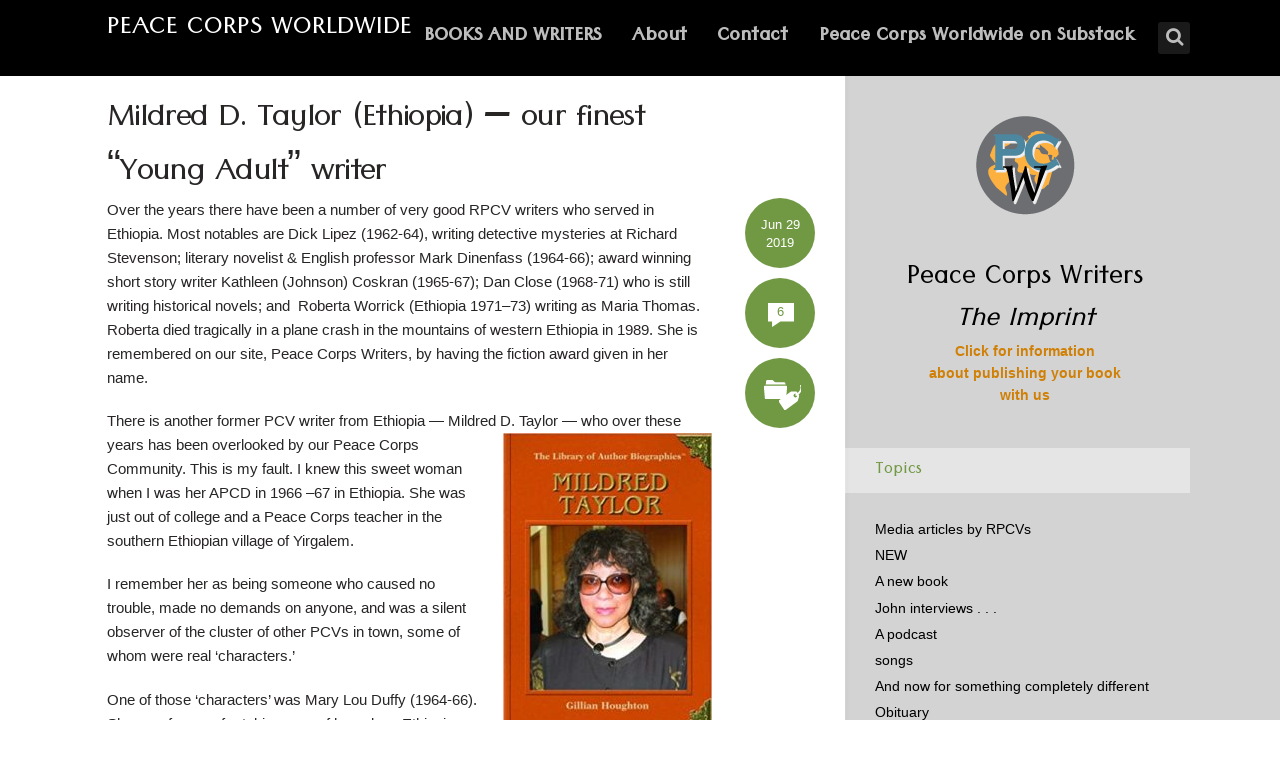

--- FILE ---
content_type: text/html; charset=UTF-8
request_url: https://peacecorpsworldwide.org/mildred-d-taylor-our-finest-young-adult-writer-ethiopia/
body_size: 22844
content:
<!DOCTYPE html>
<html lang="en-US" class="no-js no-svg">

<head>
	<meta charset="UTF-8">
	<meta name="viewport" content="width=device-width, initial-scale=1, maximum-scale=1">
	<link rel="profile" href="https://gmpg.org/xfn/11">
	<title>Mildred D. Taylor (Ethiopia) — our finest “Young Adult” writer &#8211; Peace Corps Worldwide</title>
<meta name='robots' content='max-image-preview:large' />
	<style>img:is([sizes="auto" i], [sizes^="auto," i]) { contain-intrinsic-size: 3000px 1500px }</style>
	<link rel='dns-prefetch' href='//fonts.googleapis.com' />
<link rel="alternate" type="application/rss+xml" title="Peace Corps Worldwide &raquo; Feed" href="https://peacecorpsworldwide.org/feed/" />
<link rel="alternate" type="application/rss+xml" title="Peace Corps Worldwide &raquo; Comments Feed" href="https://peacecorpsworldwide.org/comments/feed/" />
<link rel="alternate" type="application/rss+xml" title="Peace Corps Worldwide &raquo; Mildred D. Taylor (Ethiopia) — our finest “Young Adult” writer Comments Feed" href="https://peacecorpsworldwide.org/mildred-d-taylor-our-finest-young-adult-writer-ethiopia/feed/" />
<script type="text/javascript">
/* <![CDATA[ */
window._wpemojiSettings = {"baseUrl":"https:\/\/s.w.org\/images\/core\/emoji\/16.0.1\/72x72\/","ext":".png","svgUrl":"https:\/\/s.w.org\/images\/core\/emoji\/16.0.1\/svg\/","svgExt":".svg","source":{"concatemoji":"https:\/\/peacecorpsworldwide.org\/wp-includes\/js\/wp-emoji-release.min.js?ver=6.8.3"}};
/*! This file is auto-generated */
!function(s,n){var o,i,e;function c(e){try{var t={supportTests:e,timestamp:(new Date).valueOf()};sessionStorage.setItem(o,JSON.stringify(t))}catch(e){}}function p(e,t,n){e.clearRect(0,0,e.canvas.width,e.canvas.height),e.fillText(t,0,0);var t=new Uint32Array(e.getImageData(0,0,e.canvas.width,e.canvas.height).data),a=(e.clearRect(0,0,e.canvas.width,e.canvas.height),e.fillText(n,0,0),new Uint32Array(e.getImageData(0,0,e.canvas.width,e.canvas.height).data));return t.every(function(e,t){return e===a[t]})}function u(e,t){e.clearRect(0,0,e.canvas.width,e.canvas.height),e.fillText(t,0,0);for(var n=e.getImageData(16,16,1,1),a=0;a<n.data.length;a++)if(0!==n.data[a])return!1;return!0}function f(e,t,n,a){switch(t){case"flag":return n(e,"\ud83c\udff3\ufe0f\u200d\u26a7\ufe0f","\ud83c\udff3\ufe0f\u200b\u26a7\ufe0f")?!1:!n(e,"\ud83c\udde8\ud83c\uddf6","\ud83c\udde8\u200b\ud83c\uddf6")&&!n(e,"\ud83c\udff4\udb40\udc67\udb40\udc62\udb40\udc65\udb40\udc6e\udb40\udc67\udb40\udc7f","\ud83c\udff4\u200b\udb40\udc67\u200b\udb40\udc62\u200b\udb40\udc65\u200b\udb40\udc6e\u200b\udb40\udc67\u200b\udb40\udc7f");case"emoji":return!a(e,"\ud83e\udedf")}return!1}function g(e,t,n,a){var r="undefined"!=typeof WorkerGlobalScope&&self instanceof WorkerGlobalScope?new OffscreenCanvas(300,150):s.createElement("canvas"),o=r.getContext("2d",{willReadFrequently:!0}),i=(o.textBaseline="top",o.font="600 32px Arial",{});return e.forEach(function(e){i[e]=t(o,e,n,a)}),i}function t(e){var t=s.createElement("script");t.src=e,t.defer=!0,s.head.appendChild(t)}"undefined"!=typeof Promise&&(o="wpEmojiSettingsSupports",i=["flag","emoji"],n.supports={everything:!0,everythingExceptFlag:!0},e=new Promise(function(e){s.addEventListener("DOMContentLoaded",e,{once:!0})}),new Promise(function(t){var n=function(){try{var e=JSON.parse(sessionStorage.getItem(o));if("object"==typeof e&&"number"==typeof e.timestamp&&(new Date).valueOf()<e.timestamp+604800&&"object"==typeof e.supportTests)return e.supportTests}catch(e){}return null}();if(!n){if("undefined"!=typeof Worker&&"undefined"!=typeof OffscreenCanvas&&"undefined"!=typeof URL&&URL.createObjectURL&&"undefined"!=typeof Blob)try{var e="postMessage("+g.toString()+"("+[JSON.stringify(i),f.toString(),p.toString(),u.toString()].join(",")+"));",a=new Blob([e],{type:"text/javascript"}),r=new Worker(URL.createObjectURL(a),{name:"wpTestEmojiSupports"});return void(r.onmessage=function(e){c(n=e.data),r.terminate(),t(n)})}catch(e){}c(n=g(i,f,p,u))}t(n)}).then(function(e){for(var t in e)n.supports[t]=e[t],n.supports.everything=n.supports.everything&&n.supports[t],"flag"!==t&&(n.supports.everythingExceptFlag=n.supports.everythingExceptFlag&&n.supports[t]);n.supports.everythingExceptFlag=n.supports.everythingExceptFlag&&!n.supports.flag,n.DOMReady=!1,n.readyCallback=function(){n.DOMReady=!0}}).then(function(){return e}).then(function(){var e;n.supports.everything||(n.readyCallback(),(e=n.source||{}).concatemoji?t(e.concatemoji):e.wpemoji&&e.twemoji&&(t(e.twemoji),t(e.wpemoji)))}))}((window,document),window._wpemojiSettings);
/* ]]> */
</script>
<style id='wp-emoji-styles-inline-css' type='text/css'>

	img.wp-smiley, img.emoji {
		display: inline !important;
		border: none !important;
		box-shadow: none !important;
		height: 1em !important;
		width: 1em !important;
		margin: 0 0.07em !important;
		vertical-align: -0.1em !important;
		background: none !important;
		padding: 0 !important;
	}
</style>
<link rel='stylesheet' id='wp-block-library-css' href='https://peacecorpsworldwide.org/wp-includes/css/dist/block-library/style.min.css?ver=6.8.3' type='text/css' media='all' />
<style id='classic-theme-styles-inline-css' type='text/css'>
/*! This file is auto-generated */
.wp-block-button__link{color:#fff;background-color:#32373c;border-radius:9999px;box-shadow:none;text-decoration:none;padding:calc(.667em + 2px) calc(1.333em + 2px);font-size:1.125em}.wp-block-file__button{background:#32373c;color:#fff;text-decoration:none}
</style>
<style id='global-styles-inline-css' type='text/css'>
:root{--wp--preset--aspect-ratio--square: 1;--wp--preset--aspect-ratio--4-3: 4/3;--wp--preset--aspect-ratio--3-4: 3/4;--wp--preset--aspect-ratio--3-2: 3/2;--wp--preset--aspect-ratio--2-3: 2/3;--wp--preset--aspect-ratio--16-9: 16/9;--wp--preset--aspect-ratio--9-16: 9/16;--wp--preset--color--black: #000000;--wp--preset--color--cyan-bluish-gray: #abb8c3;--wp--preset--color--white: #ffffff;--wp--preset--color--pale-pink: #f78da7;--wp--preset--color--vivid-red: #cf2e2e;--wp--preset--color--luminous-vivid-orange: #ff6900;--wp--preset--color--luminous-vivid-amber: #fcb900;--wp--preset--color--light-green-cyan: #7bdcb5;--wp--preset--color--vivid-green-cyan: #00d084;--wp--preset--color--pale-cyan-blue: #8ed1fc;--wp--preset--color--vivid-cyan-blue: #0693e3;--wp--preset--color--vivid-purple: #9b51e0;--wp--preset--gradient--vivid-cyan-blue-to-vivid-purple: linear-gradient(135deg,rgba(6,147,227,1) 0%,rgb(155,81,224) 100%);--wp--preset--gradient--light-green-cyan-to-vivid-green-cyan: linear-gradient(135deg,rgb(122,220,180) 0%,rgb(0,208,130) 100%);--wp--preset--gradient--luminous-vivid-amber-to-luminous-vivid-orange: linear-gradient(135deg,rgba(252,185,0,1) 0%,rgba(255,105,0,1) 100%);--wp--preset--gradient--luminous-vivid-orange-to-vivid-red: linear-gradient(135deg,rgba(255,105,0,1) 0%,rgb(207,46,46) 100%);--wp--preset--gradient--very-light-gray-to-cyan-bluish-gray: linear-gradient(135deg,rgb(238,238,238) 0%,rgb(169,184,195) 100%);--wp--preset--gradient--cool-to-warm-spectrum: linear-gradient(135deg,rgb(74,234,220) 0%,rgb(151,120,209) 20%,rgb(207,42,186) 40%,rgb(238,44,130) 60%,rgb(251,105,98) 80%,rgb(254,248,76) 100%);--wp--preset--gradient--blush-light-purple: linear-gradient(135deg,rgb(255,206,236) 0%,rgb(152,150,240) 100%);--wp--preset--gradient--blush-bordeaux: linear-gradient(135deg,rgb(254,205,165) 0%,rgb(254,45,45) 50%,rgb(107,0,62) 100%);--wp--preset--gradient--luminous-dusk: linear-gradient(135deg,rgb(255,203,112) 0%,rgb(199,81,192) 50%,rgb(65,88,208) 100%);--wp--preset--gradient--pale-ocean: linear-gradient(135deg,rgb(255,245,203) 0%,rgb(182,227,212) 50%,rgb(51,167,181) 100%);--wp--preset--gradient--electric-grass: linear-gradient(135deg,rgb(202,248,128) 0%,rgb(113,206,126) 100%);--wp--preset--gradient--midnight: linear-gradient(135deg,rgb(2,3,129) 0%,rgb(40,116,252) 100%);--wp--preset--font-size--small: 13px;--wp--preset--font-size--medium: 20px;--wp--preset--font-size--large: 36px;--wp--preset--font-size--x-large: 42px;--wp--preset--spacing--20: 0.44rem;--wp--preset--spacing--30: 0.67rem;--wp--preset--spacing--40: 1rem;--wp--preset--spacing--50: 1.5rem;--wp--preset--spacing--60: 2.25rem;--wp--preset--spacing--70: 3.38rem;--wp--preset--spacing--80: 5.06rem;--wp--preset--shadow--natural: 6px 6px 9px rgba(0, 0, 0, 0.2);--wp--preset--shadow--deep: 12px 12px 50px rgba(0, 0, 0, 0.4);--wp--preset--shadow--sharp: 6px 6px 0px rgba(0, 0, 0, 0.2);--wp--preset--shadow--outlined: 6px 6px 0px -3px rgba(255, 255, 255, 1), 6px 6px rgba(0, 0, 0, 1);--wp--preset--shadow--crisp: 6px 6px 0px rgba(0, 0, 0, 1);}:where(.is-layout-flex){gap: 0.5em;}:where(.is-layout-grid){gap: 0.5em;}body .is-layout-flex{display: flex;}.is-layout-flex{flex-wrap: wrap;align-items: center;}.is-layout-flex > :is(*, div){margin: 0;}body .is-layout-grid{display: grid;}.is-layout-grid > :is(*, div){margin: 0;}:where(.wp-block-columns.is-layout-flex){gap: 2em;}:where(.wp-block-columns.is-layout-grid){gap: 2em;}:where(.wp-block-post-template.is-layout-flex){gap: 1.25em;}:where(.wp-block-post-template.is-layout-grid){gap: 1.25em;}.has-black-color{color: var(--wp--preset--color--black) !important;}.has-cyan-bluish-gray-color{color: var(--wp--preset--color--cyan-bluish-gray) !important;}.has-white-color{color: var(--wp--preset--color--white) !important;}.has-pale-pink-color{color: var(--wp--preset--color--pale-pink) !important;}.has-vivid-red-color{color: var(--wp--preset--color--vivid-red) !important;}.has-luminous-vivid-orange-color{color: var(--wp--preset--color--luminous-vivid-orange) !important;}.has-luminous-vivid-amber-color{color: var(--wp--preset--color--luminous-vivid-amber) !important;}.has-light-green-cyan-color{color: var(--wp--preset--color--light-green-cyan) !important;}.has-vivid-green-cyan-color{color: var(--wp--preset--color--vivid-green-cyan) !important;}.has-pale-cyan-blue-color{color: var(--wp--preset--color--pale-cyan-blue) !important;}.has-vivid-cyan-blue-color{color: var(--wp--preset--color--vivid-cyan-blue) !important;}.has-vivid-purple-color{color: var(--wp--preset--color--vivid-purple) !important;}.has-black-background-color{background-color: var(--wp--preset--color--black) !important;}.has-cyan-bluish-gray-background-color{background-color: var(--wp--preset--color--cyan-bluish-gray) !important;}.has-white-background-color{background-color: var(--wp--preset--color--white) !important;}.has-pale-pink-background-color{background-color: var(--wp--preset--color--pale-pink) !important;}.has-vivid-red-background-color{background-color: var(--wp--preset--color--vivid-red) !important;}.has-luminous-vivid-orange-background-color{background-color: var(--wp--preset--color--luminous-vivid-orange) !important;}.has-luminous-vivid-amber-background-color{background-color: var(--wp--preset--color--luminous-vivid-amber) !important;}.has-light-green-cyan-background-color{background-color: var(--wp--preset--color--light-green-cyan) !important;}.has-vivid-green-cyan-background-color{background-color: var(--wp--preset--color--vivid-green-cyan) !important;}.has-pale-cyan-blue-background-color{background-color: var(--wp--preset--color--pale-cyan-blue) !important;}.has-vivid-cyan-blue-background-color{background-color: var(--wp--preset--color--vivid-cyan-blue) !important;}.has-vivid-purple-background-color{background-color: var(--wp--preset--color--vivid-purple) !important;}.has-black-border-color{border-color: var(--wp--preset--color--black) !important;}.has-cyan-bluish-gray-border-color{border-color: var(--wp--preset--color--cyan-bluish-gray) !important;}.has-white-border-color{border-color: var(--wp--preset--color--white) !important;}.has-pale-pink-border-color{border-color: var(--wp--preset--color--pale-pink) !important;}.has-vivid-red-border-color{border-color: var(--wp--preset--color--vivid-red) !important;}.has-luminous-vivid-orange-border-color{border-color: var(--wp--preset--color--luminous-vivid-orange) !important;}.has-luminous-vivid-amber-border-color{border-color: var(--wp--preset--color--luminous-vivid-amber) !important;}.has-light-green-cyan-border-color{border-color: var(--wp--preset--color--light-green-cyan) !important;}.has-vivid-green-cyan-border-color{border-color: var(--wp--preset--color--vivid-green-cyan) !important;}.has-pale-cyan-blue-border-color{border-color: var(--wp--preset--color--pale-cyan-blue) !important;}.has-vivid-cyan-blue-border-color{border-color: var(--wp--preset--color--vivid-cyan-blue) !important;}.has-vivid-purple-border-color{border-color: var(--wp--preset--color--vivid-purple) !important;}.has-vivid-cyan-blue-to-vivid-purple-gradient-background{background: var(--wp--preset--gradient--vivid-cyan-blue-to-vivid-purple) !important;}.has-light-green-cyan-to-vivid-green-cyan-gradient-background{background: var(--wp--preset--gradient--light-green-cyan-to-vivid-green-cyan) !important;}.has-luminous-vivid-amber-to-luminous-vivid-orange-gradient-background{background: var(--wp--preset--gradient--luminous-vivid-amber-to-luminous-vivid-orange) !important;}.has-luminous-vivid-orange-to-vivid-red-gradient-background{background: var(--wp--preset--gradient--luminous-vivid-orange-to-vivid-red) !important;}.has-very-light-gray-to-cyan-bluish-gray-gradient-background{background: var(--wp--preset--gradient--very-light-gray-to-cyan-bluish-gray) !important;}.has-cool-to-warm-spectrum-gradient-background{background: var(--wp--preset--gradient--cool-to-warm-spectrum) !important;}.has-blush-light-purple-gradient-background{background: var(--wp--preset--gradient--blush-light-purple) !important;}.has-blush-bordeaux-gradient-background{background: var(--wp--preset--gradient--blush-bordeaux) !important;}.has-luminous-dusk-gradient-background{background: var(--wp--preset--gradient--luminous-dusk) !important;}.has-pale-ocean-gradient-background{background: var(--wp--preset--gradient--pale-ocean) !important;}.has-electric-grass-gradient-background{background: var(--wp--preset--gradient--electric-grass) !important;}.has-midnight-gradient-background{background: var(--wp--preset--gradient--midnight) !important;}.has-small-font-size{font-size: var(--wp--preset--font-size--small) !important;}.has-medium-font-size{font-size: var(--wp--preset--font-size--medium) !important;}.has-large-font-size{font-size: var(--wp--preset--font-size--large) !important;}.has-x-large-font-size{font-size: var(--wp--preset--font-size--x-large) !important;}
:where(.wp-block-post-template.is-layout-flex){gap: 1.25em;}:where(.wp-block-post-template.is-layout-grid){gap: 1.25em;}
:where(.wp-block-columns.is-layout-flex){gap: 2em;}:where(.wp-block-columns.is-layout-grid){gap: 2em;}
:root :where(.wp-block-pullquote){font-size: 1.5em;line-height: 1.6;}
</style>
<link rel='stylesheet' id='mks_shortcodes_fntawsm_css-css' href='https://peacecorpsworldwide.org/wp-content/plugins/meks-flexible-shortcodes/css/font-awesome/css/font-awesome.min.css?ver=1.3.8' type='text/css' media='screen' />
<link rel='stylesheet' id='mks_shortcodes_simple_line_icons-css' href='https://peacecorpsworldwide.org/wp-content/plugins/meks-flexible-shortcodes/css/simple-line/simple-line-icons.css?ver=1.3.8' type='text/css' media='screen' />
<link rel='stylesheet' id='mks_shortcodes_css-css' href='https://peacecorpsworldwide.org/wp-content/plugins/meks-flexible-shortcodes/css/style.css?ver=1.3.8' type='text/css' media='screen' />
<link rel='stylesheet' id='shl-font-0-css' href='https://fonts.googleapis.com/css?family=Tenali+Ramakrishna&#038;ver=6.8.3' type='text/css' media='all' />
<link rel='stylesheet' id='shl-font-1-css' href='http://fonts.googleapis.com/css?family=Open+Sans%3A300italic%2C400italic%2C700italic%2C800italic%2C400%2C300%2C600%2C700%2C800&#038;subset=latin%2Ccyrillic-ext%2Cgreek-ext%2Cgreek%2Clatin-ext%2Ccyrillic%2Cvietnamese&#038;ver=6.8.3' type='text/css' media='all' />
<link rel='stylesheet' id='shl_style-css' href='https://peacecorpsworldwide.org/wp-content/themes/seashell/style.css?ver=1.9.1' type='text/css' media='all' />
<style id='shl_style-inline-css' type='text/css'>
.admin-bar.shl_fixed .header{top: 32;}body,.data-content h3,#cancel-comment-reply-link,.mks_author_widget h3{font-family: 'Open Sans', sans-serif; font-size: 85%;font-weight: 400;}.nav-menu li a{font-family: 'Tenali Ramakrishna', sans-serif; font-size: 180%;font-weight: 700;}h1,h2,h3,h4,h5,h6,.link-title,.format-quote blockquote p,.site-title,.wp-block-cover .wp-block-cover-image-text, .wp-block-cover .wp-block-cover-text, .wp-block-cover h2, .wp-block-cover-image .wp-block-cover-image-text, .wp-block-cover-image .wp-block-cover-text, .wp-block-cover-image h2{font-family: 'Tenali Ramakrishna', sans-serif; font-size: 250%; margin-bottom: -.1em;font-weight: 400;}.main-content-wrapper{box-shadow: 730px 0 0 #d3d3d3, 920px 0 0 #d3d3d3;}.widget,.widget a{color: #000000; }#header .nav-menu li.current-menu-item > a,#header .nav-menu li.current_page_item > a{box-shadow:0 -2px 0 #719944;}#header .nav-menu ul.sub-menu li.current-menu-item a,#header .nav-menu ul.sub-menu li.current_page_item > a{box-shadow: -4px 0px 0 -1px #719944;}#header #shl_header_nav.responsive li.current-menu-item > a,#header #shl_header_nav.responsive li.current_page_item > a{box-shadow: -4px 0px 0 -1px #719944;}.entry-content-wrapper blockquote,blockquote{border-color: #719944; }a,#content .entry-title a:hover,.colored-text,.copy-area a{color: #719944;}.shl_author_link{background:#719944;}.header{background: #000000;min-height: 76px;}#header.header-fixed.header,#header.header-fixed.header #navigation{background: rgba(0,0,0,0.9);}.shl_fixed #wrap{margin-top:76px;}.sub-menu{background: #474850;}.sub-menu:after{border-bottom-color: #474850;}.sub-menu ul.sub-menu{background: #2f3038;}.sub-menu ul.sub-menu:after{border-right-color: #2f3038;}.logo-wrapper{top: 18px;left: 0px;}.shl-site-description {color: #BDBDBD;}#shl_header_nav{margin: 23px 0;}.shl-search-wrapper,.chooser{margin-top: 22px;}#shl-searh-form{top: 22px;}#navigation a,.site-description,.shl-search-form input,.box-nav i,.submenu_box i{color: #BDBDBD;}.site-title a,.nav-menu > li > a:hover,#navigation a:hover,#navigation .current-menu-item > a,#navigation .current_page_item > a,.shl-search-form input:focus,.box-nav i:hover,.submenu_box i:hover{color: #ffffff;}.subheader_box_color{background:rgba(113,153,68,.01);}.shl_category_link:hover{background:rgba(113,153,68,0.5);}.meta-wrapper .meta-inner,.scroll-post,.read-more,.more-link,.button,#submit,.mejs-container .mejs-controls .mejs-button button,.mejs-container.mejs-container .mejs-controlsdiv,.mejs-container.mejs-container .mejs-controls .mejs-time,.mejs-container .mejs-controls .mejs-volume-button .mejs-volume-slider .mejs-volume-total,.mejs-container .mejs-controls .mejs-volume-button .mejs-volume-slider,.mejs-container.mejs-container .mejs-controls div,.mejs-container.mejs-container .mejs-controls a.mejs-horizontal-volume-slider,.wpcf7-submit,.mks_author_link,.mks_themeforest_widget .more,.wp-caption,.jetpack_subscription_widget input[type="submit"],.wp-block-button__link,.wp-block-search .wp-block-search__button,body div.wpforms-container-full .wpforms-form input[type=submit], body div.wpforms-container-full .wpforms-form button[type=submit], body div.wpforms-container-full .wpforms-form .wpforms-page-button {background:#719944;}.widget-title{color:#719944;}::selection {background: #719944;}::-moz-selection {background: #719944;}.format-video .mejs-container.mejs-container .mejs-controls,.post-format-content{background: rgba(113,153,68,0.5); }.format-meta, #footer .format-meta{background: rgba(113,153,68,0.5); }.no-image .format-meta,.widget_tag_cloud a,#sidebar .widget_categories a:hover span,#footer .widget_categories a:hover span{background:#719944;}.entry-content-wrapper{text-align:left;}.footer-wrapper{background-color: #1f1e20;}.copy-area{background-color: rgba(31,30,32,0.8); }.footer-wrapper,.copy-area,.footer-wrapper .widget-title,.footer-wrapper .widget,.footer-wrapper .widget a{color: #ffffff;}.entry-content-wrapper pre,.entry-content-wrapper code {border-left: 5px solid #719944;}.meta-tooltip,#content .meta-wrapper > div:hover .meta-inner,#content .entry-content-wrapper .read-more:hover, .more-link:hover, .button:hover, #submit:hover, .wpcf7-submit:hover, .widget .mks_author_link:hover, .mks_themeforest_widget .more:hover, .shl_author_link:hover, .widget_tag_cloud a:hover, .jetpack_subscription_widget input[type="submit"]:hover,.wp-block-button__link:hover,.wp-block-search .wp-block-search__button:hover,body div.wpforms-container-full .wpforms-form input[type=submit]:hover, body div.wpforms-container-full .wpforms-form button[type=submit]:hover, body div.wpforms-container-full .wpforms-form .wpforms-page-button:hover,body div.wpforms-container-full .wpforms-form input[type=submit]:focus, body div.wpforms-container-full .wpforms-form button[type=submit]:focus, body div.wpforms-container-full .wpforms-form .wpforms-page-button:focus {background-color: #2f3038 !important;}.meta-tooltip:after{border-right-color: #2f3038;}.wp-block-search .wp-block-search__button{color: #FFF;}@media only screen and (min-width: 300px) and (max-width: 767px) {.format-meta, #footer .format-meta{background: #719944; }}@media only screen and (min-width:768px) and (max-width:1190px) {.main-content-wrapper {box-shadow: 555px 0 0 #d3d3d3,920px 0 0 #d3d3d3;}}@media only screen and (min-width:480px) and (max-width:959px) {.main-content-wrapper{box-shadow: none;}}@media only screen and (max-width: 959px) and (min-width: 480px){.sidebar-wrapper {background: #d3d3d3;box-shadow: 590px 0 0 #d3d3d3,-590px 0 0 #d3d3d3; }}@media only screen and (max-width: 767px) and (min-width: 480px){.sidebar-wrapper { box-shadow: 420px 0 0 #d3d3d3, -420px 0 0 #d3d3d3; }}@media only screen and (max-width: 479px) and (min-width: 300px){.sidebar-wrapper {background: #d3d3d3;box-shadow: 290px 0 0 #d3d3d3,-290px 0 0 #d3d3d3;}}.subheader_bg_img{background-image:url(https://peacecorpsworldwide.org/wp-content/uploads/2016/02/header-orig-globe-1920x200-2.jpg);}.site-title{text-transform: uppercase;}.has-small-font-size{ font-size: 13px;}.has-large-font-size{ font-size: 20px;}.has-huge-font-size{ font-size: 24px;}@media(min-width: 768px){.has-small-font-size{ font-size: 15px;}.has-normal-font-size{ font-size: 18px;}.has-large-font-size{ font-size: 24px;}.has-huge-font-size{ font-size: 29px;}}.has-shl-acc-background-color{ background-color: #719944;}.has-shl-acc-color{ color: #719944;}.has-shl-sid-bg-background-color{ background-color: #d3d3d3;}.has-shl-sid-bg-color{ color: #d3d3d3;}
</style>
<link rel='stylesheet' id='shl_responsive-css' href='https://peacecorpsworldwide.org/wp-content/themes/seashell/assets/css/responsive.css?ver=1.9.1' type='text/css' media='all' />
<link rel='stylesheet' id='taxopress-frontend-css-css' href='https://peacecorpsworldwide.org/wp-content/plugins/simple-tags/assets/frontend/css/frontend.css?ver=3.40.1' type='text/css' media='all' />
<script type="text/javascript" src="https://peacecorpsworldwide.org/wp-includes/js/jquery/jquery.min.js?ver=3.7.1" id="jquery-core-js"></script>
<script type="text/javascript" src="https://peacecorpsworldwide.org/wp-includes/js/jquery/jquery-migrate.min.js?ver=3.4.1" id="jquery-migrate-js"></script>
<script type="text/javascript" src="https://peacecorpsworldwide.org/wp-content/plugins/simple-tags/assets/frontend/js/frontend.js?ver=3.40.1" id="taxopress-frontend-js-js"></script>
<link rel="https://api.w.org/" href="https://peacecorpsworldwide.org/wp-json/" /><link rel="alternate" title="JSON" type="application/json" href="https://peacecorpsworldwide.org/wp-json/wp/v2/posts/23760" /><link rel="EditURI" type="application/rsd+xml" title="RSD" href="https://peacecorpsworldwide.org/xmlrpc.php?rsd" />
<link rel="canonical" href="https://peacecorpsworldwide.org/mildred-d-taylor-our-finest-young-adult-writer-ethiopia/" />
<link rel='shortlink' href='https://peacecorpsworldwide.org/?p=23760' />
<link rel="alternate" title="oEmbed (JSON)" type="application/json+oembed" href="https://peacecorpsworldwide.org/wp-json/oembed/1.0/embed?url=https%3A%2F%2Fpeacecorpsworldwide.org%2Fmildred-d-taylor-our-finest-young-adult-writer-ethiopia%2F" />
<link rel="alternate" title="oEmbed (XML)" type="text/xml+oembed" href="https://peacecorpsworldwide.org/wp-json/oembed/1.0/embed?url=https%3A%2F%2Fpeacecorpsworldwide.org%2Fmildred-d-taylor-our-finest-young-adult-writer-ethiopia%2F&#038;format=xml" />

		<!-- GA Google Analytics @ https://m0n.co/ga -->
		<script async src="https://www.googletagmanager.com/gtag/js?id=UA-7686542-1"></script>
		<script>
			window.dataLayer = window.dataLayer || [];
			function gtag(){dataLayer.push(arguments);}
			gtag('js', new Date());
			gtag('config', 'UA-7686542-1');
		</script>

	<meta name="generator" content="Redux 4.5.9" /><style type="text/css">a.st_tag, a.internal_tag, .st_tag, .internal_tag { text-decoration: underline !important; }</style><style type="text/css">.recentcomments a{display:inline !important;padding:0 !important;margin:0 !important;}</style>		<style type="text/css" id="wp-custom-css">
			.nav-menu .sub-menu li a{
font-size: 18px;
padding-bottom: .2em;
}

.entry-title {
blockquote p {
	color: #000000;
}
line-height: .8em;
}		</style>
		</head>


<body class="wp-singular post-template-default single single-post postid-23760 single-format-standard wp-embed-responsive wp-theme-seashell seashell-v_1_9_1">

<!-- BEGIN HEADER -->
<header id="header" class="header">
	
	<div class="row">
		
		<div class="logo-wrapper columns">
			
									
						
				<span class="site-title">
					<a href="https://peacecorpsworldwide.org/" title="Peace Corps Worldwide" rel="home">Peace Corps Worldwide</a>
				</span>
				
				

				

		</div>
		
		<nav id="navigation" class="navigation-wrapper columns">

							<div class="shl-search-wrapper">

					<div class="shl-search-button">
		                <a href="#" class="shl-search-action"><i class="fa fa-search fa-lg"></i></a>
		      		</div>

					<div id="shl-searh-form" class="shl-search-form columns">				
						<form class="search_header" action="https://peacecorpsworldwide.org/" method="get">
	<input name="s" class="search_input" size="20" type="text" value="Type here to search..." onfocus="(this.value == 'Type here to search...') && (this.value = '')" onblur="(this.value == '') && (this.value = 'Type here to search...')" placeholder="Type here to search..." />
</form>				
					</div>

				</div>
						
			<div class="chooser"><a href="#" title="mobile-btn"><i class="fa fa-bars"></i></a></div>
			<ul id="shl_header_nav" class="nav-menu"><li id="menu-item-26" class="menu-item menu-item-type-post_type menu-item-object-page menu-item-26"><a href="https://peacecorpsworldwide.org/books/">BOOKS AND WRITERS</a></li>
<li id="menu-item-17631" class="menu-item menu-item-type-post_type menu-item-object-page menu-item-17631"><a href="https://peacecorpsworldwide.org/about/">About</a></li>
<li id="menu-item-17642" class="menu-item menu-item-type-post_type menu-item-object-page menu-item-17642"><a href="https://peacecorpsworldwide.org/contact/">Contact</a></li>
<li id="menu-item-36490" class="menu-item menu-item-type-post_type menu-item-object-post menu-item-36490"><a href="https://peacecorpsworldwide.org/peace-corps-worldwide-on-substack/">Peace Corps Worldwide on Substack</a></li>
</ul>	
		</nav>



	</div>
	
</header>
<!-- END HEADER -->

<section id="wrap">



<!-- BEGIN MAIN -->
<section id="main" class="main_bg">


<!-- BEGIN PRIMARY -->
<div id="primary" class="row primary-wrapper">

<!-- BEGIN CONTENT -->	
<section id="content" class="columns main-content-wrapper">


	<article id="post-23760" class="post-wrapper post-23760 post type-post status-publish format-standard hentry category-literary-type">
	
	
	<div class="entry-content">

				<header class="entry-header">
			 				 		<h1 class="entry-title">Mildred D. Taylor (Ethiopia) — our finest “Young Adult” writer</h1>
			 		
				</header>	

		 		
			
			
			
			
		<div class="columns entry-meta meta-fixed">
		<div class="meta-wrapper meta-rounded">
					<div class="meta-date">
<div class="meta-inner">
	<span class="date-meta updated">Jun 29 2019</span>
</div>
	<div class="meta-tooltip">
	  
  <span class="meta-title">Browse archives for</span>
	<a href="https://peacecorpsworldwide.org/2019/06/" title="View archive forJune 2019">June</a> <a href="https://peacecorpsworldwide.org/2019/06/29/" title="View archive forJune 29, 2019">29</a>, <a href="https://peacecorpsworldwide.org/2019/" title="View archive for2019">2019</a>	
	
	</div>
</div>					<div class="meta-comments">
<div class="meta-inner">
	<span class="ico-comment colored-text">6</span>
</div>
<div class="meta-tooltip">
				<span class="meta-title">Latest Comment</span>
						<div class="coment-wrap">
				<p> <a href="https://peacecorpsworldwide.org/mildred-d-taylor-our-finest-young-adult-writer-ethiopia/#comment-146490">February 15, 2021 - Mildred D Taylor, author - Maumee Muse</a></p>
				<p>[&#8230;]   http://mwp.olemiss.edu//dir/taylor_mildred/   https://peacecorpsworldwide.org/mildred-d-taylor-our&#8230;/   This entry was posted in Uncategorized on February 15, 2021 by [&#8230;] on the&hellip;</p>
			</div>
						 
						 <a href="https://peacecorpsworldwide.org/mildred-d-taylor-our-finest-young-adult-writer-ethiopia/#comments">Add your comment</a>
</div>
</div>

					<div class="meta-cats">
<div class="meta-inner">
	<span class="shl-meta-ico ico-category"></span>
</div>
	<div class="meta-tooltip">
			<span class="meta-title">Posted in</span>
			<p><a href="https://peacecorpsworldwide.org/category/literary-type/">Literary Type</a></p>
			</div>
</div>									</div>
	</div>
	
			
			
			<div class="entry-content-wrapper">
									<p>Over the years there have been a number of very good RPCV writers who served in Ethiopia. Most notables are Dick Lipez (1962-64), writing detective mysteries at Richard Stevenson; literary novelist &amp; English professor Mark Dinenfass (1964-66); award winning short story writer Kathleen (Johnson) Coskran (1965-67); Dan Close (1968-71) who is still writing historical novels; and  Roberta Worrick (Ethiopia 1971–73) writing as Maria Thomas. Roberta died tragically in a plane crash in the mountains of western Ethiopia in 1989. She is remembered on our site, Peace Corps Writers, by having the fiction award given in her name.</p>
<p>There is another former PCV writer from Ethiopia — Mildred D. Taylor — who over these years has been overlooked by <a href="https://peacecorpsworldwide.org/wp-content/uploads/2019/06/51j-FhjhM4L._SX346_BO1204203200_.jpg"><img fetchpriority="high" decoding="async" class="wp-image-27347 size-medium alignright" src="https://peacecorpsworldwide.org/wp-content/uploads/2019/06/51j-FhjhM4L._SX346_BO1204203200_-209x300.jpg" alt="" width="209" height="300" srcset="https://peacecorpsworldwide.org/wp-content/uploads/2019/06/51j-FhjhM4L._SX346_BO1204203200_-209x300.jpg 209w, https://peacecorpsworldwide.org/wp-content/uploads/2019/06/51j-FhjhM4L._SX346_BO1204203200_.jpg 348w" sizes="(max-width: 209px) 100vw, 209px" /></a>our Peace Corps Community. This is my fault. I knew this sweet woman when I was her APCD in 1966 –67 in Ethiopia. She was just out of college and a Peace Corps teacher in the southern Ethiopian village of Yirgalem.</p>
<p>I remember her as being someone who caused no trouble, made no demands on anyone, and was a silent observer of the cluster of other PCVs in town, some of whom were real ‘characters.’</p>
<p>One of those &#8216;characters&#8217; was Mary Lou Duffy (1964-66). She was famous for taking care of homeless Ethiopian students. The PCVs in town called these kids, “Duffy’s Dozen.” Mary Lou would go back home to Rochester, NY and eventually became a bank VP. That was always a stretch for me, knowing this kind and gentle woman when she was just twenty two. She wasn’t the type, I could imagined, that might someday be running a board room.</p>
<p>&nbsp;</p>
<p>But then I also didn&#8217;t realize what a great writer Millie Taylor would become.</p>
<p>&nbsp;</p>
<p>Millie Taylor attracted no notice from the Peace Corps Staff. She did her job and left Ethiopia without anyone realizing what a literary star she would become.</p>
<p>What I also didn’t know was that by the time Millie arrived in Ethiopia, she had already written a novel. At the age of 19 she wrote <em>Dark People, Dark World</em>, the story of a blind white man in Chicago’s black ghetto, told in the first-person. Publishers were interested in the book but Millie disagreed with the revisions they wanted and the novel was never published.</p>
<p>So, she graduated from the University of Toledo, went to Ethiopia to teach English and history, and when she came home again, she worked as a Peace Corps recruiter and also did training of new PCVs for Ethiopia.</p>
<p>Next, she enrolled at the University Of Colorado School Of Journalism and earned a Masters, then moved to LA in 1971 to write full time and support herself by doing temporary editing and proofreading.</p>
<p>She also married and had a little girl while living in California.</p>
<p><a href="https://peacecorpsworldwide.org/wp-content/uploads/2019/06/Song-of-the-Trees-1975.jpg"><img decoding="async" class="alignleft wp-image-23762" src="https://peacecorpsworldwide.org/wp-content/uploads/2019/06/Song-of-the-Trees-1975.jpg" alt="" width="98" height="150" srcset="https://peacecorpsworldwide.org/wp-content/uploads/2019/06/Song-of-the-Trees-1975.jpg 226w, https://peacecorpsworldwide.org/wp-content/uploads/2019/06/Song-of-the-Trees-1975-196x300.jpg 196w" sizes="(max-width: 98px) 100vw, 98px" /></a>Her life and career, however, were changing. In 1973, she entered a contest sponsored by the Council on Interracial Books for Children. Her book, <em>Song of the Trees, </em>won first prize in the contest’s African-American category and was published by Dial Books in 1975. <em>The New York Times</em> listed it as an outstanding book of the year.</p>
<p>This book, about the Logan family, was the first in a series of nine novels based on stories from her own family’s history. One of her best known, <em><strong><a href="http://www.amazon.com/exec/obidos/ISBN=1101997540/RPCVWritersReadeA/" target="_blank" rel="noopener noreferrer">Let the Circle Be Unbroken</a>, </strong></em>was nominated for the 1982 National Book Award and received the Coretta Scott King Award in 1983.</p>
<p>Millie was born in Mississippi in 1943 but raised in Ohio. She grew up immersed in family stories. As a child, Taylor visited her great-grandfather’s house in the South, built at the turn of the past century, a house that didn’t have running water or electricity. Memories of those visits found their way into her family stories,  most notably <em><a href="http://www.amazon.com/exec/obidos/ISBN=0142401129/RPCVWritersReadeA/" target="_blank" rel="noopener noreferrer"><strong>Roll of Thunder, Hear My Cry</strong></a>,</em> the 1977 Newbery Medal winner. Taylor’s stories reveal struggles, racial tension, and tragedy, as well as triumph, pride, and family honor.</p>
<p>She had done it. Her writing career was not only launched. She was a writing star.</p>
<p>In 2006, Nancy J. Johnson a professor of English education at Western Washington University and Cyndi Giorgis an associate professor of children’s and young adult literature at the University of Nevada/Las Vegas interviewed Millie for <em>Book Links.</em></p>
<p>Here Millie talks about her family, writing, and her career as a YA author.</p>
<h5><strong>How did you begin writing for children?</strong></h5>
<p style="padding-left: 40px;">I had been trying to write stories for years that were based on narratives told by my family, and everything was always rejected. A friend of mine told me about a contest that was sponsored by the Council on Interracial Books for Children. The story I submitted was one I had previously written from several points of view [eventually published as <a href="http://www.amazon.com/exec/obidos/ISBN=0142500755/RPCVWritersReadeA/" target="_blank" rel="noopener noreferrer"><strong><em>Song of the Trees</em></strong></a>]. I tried writing it from a boy’s point of view because the story was based on my father’s life, but that didn’t work. So I decided to retell it from the girl’s point of view. It won that honor and got my foot in the door.</p>
<h5><strong>Was your father a storyteller?</strong></h5>
<p style="padding-left: 40px;">He was a great storyteller. The whole family used to tell stories. Whenever we went south to visit relatives, I heard stories. All of my books are based on something that happened to a family member or a story told by a family member, or they are based on something that happened to me when I was growing up.</p>
<h5><strong>Do you hear your father’s voice when you write? Does that propel your own writing?</strong></h5>
<p style="padding-left: 40px;">It really does, because I was never an outspoken child. I was always quiet. But when I’m writing a story, I hear the voices—maybe not my father’s voice—but I always hear the characters, they way they talk and how they express themselves.</p>
<h5><strong>What do you remember about writing</strong><strong> <em>Roll of Thunder, Hear My Cry</em> ?</strong></h5>
<p style="padding-left: 40px;">I was married and living in Los Angeles while writing that book. My mother had to have surgery so I went home. I <a href="http://www.amazon.com/exec/obidos/ISBN=0142401129/RPCVWritersReadeA/" target="_blank" rel="noopener noreferrer"><img loading="lazy" decoding="async" class="alignright wp-image-23763" src="https://peacecorpsworldwide.org/wp-content/uploads/2019/06/Roll-of-Thunder-Hear-my-Cry-1976.jpg" alt="" width="103" height="150" srcset="https://peacecorpsworldwide.org/wp-content/uploads/2019/06/Roll-of-Thunder-Hear-my-Cry-1976.jpg 650w, https://peacecorpsworldwide.org/wp-content/uploads/2019/06/Roll-of-Thunder-Hear-my-Cry-1976-205x300.jpg 205w" sizes="auto, (max-width: 103px) 100vw, 103px" /></a>was writing the last chapters at that time. The intensity of those chapters made writing them very difficult. I was worrying about the book when a song came to me, which was <a href="http://www.amazon.com/exec/obidos/ISBN=0142401129/RPCVWritersReadeA/" target="_blank" rel="noopener noreferrer"><strong><em>Roll of Thunder</em></strong></a>. I had prayed over the book because it was too hard. When the song came I ran upstairs and told my father, “You’ve got to hear this.” I sang the song for him—everything came through in that song. I told him that day, this book is going to win the Newbery. Unfortunately he did not live to see it published. I knew it was going to be a breakthrough book. It will always be the most special book I have written.</p>
<h5><strong>What compels you to continue writing family stories?</strong></h5>
<p style="padding-left: 40px;">In addition to family, I write about history because I was very affected by it as a child. When I was in school, many people did not know about the true history of black people in America. Both my mother’s and father’s families owned land. They’d had land since the 1800s. I wanted to tell the truth about what life was like before the civil rights movement.</p>
<h5><strong>Which of your books stands out when you think of today’s readers?<a href="http://www.amazon.com/exec/obidos/ISBN=1101997540/RPCVWritersReadeA/"><img loading="lazy" decoding="async" class="alignright wp-image-23765" src="https://peacecorpsworldwide.org/wp-content/uploads/2019/06/Let-The-Circle-Be-Unbroken.jpg" alt="" width="98" height="150" srcset="https://peacecorpsworldwide.org/wp-content/uploads/2019/06/Let-The-Circle-Be-Unbroken.jpg 285w, https://peacecorpsworldwide.org/wp-content/uploads/2019/06/Let-The-Circle-Be-Unbroken-196x300.jpg 196w" sizes="auto, (max-width: 98px) 100vw, 98px" /></a></strong></h5>
<p style="padding-left: 40px;">I get letters from teenagers who love <strong><a href="http://www.amazon.com/exec/obidos/ISBN=1101997559/RPCVWritersReadeA/" target="_blank" rel="noopener noreferrer"><em>The Road to Memphis</em></a></strong> and <em>Let the Circle Be Unbroken</em>. What readers are drawn to is the family and the fact that the characters grew up during hard times. Also, they like the romances in those books. I think they are learning many positive things about black people, in addition to what life was like and what people had to endure.</p>
<h5><strong>How about responses from readers? Is there one that lingers?</strong></h5>
<p style="padding-left: 40px;"><a href="https://peacecorpsworldwide.org/wp-content/uploads/2019/06/Mildred-D-Taylor.jpg"><img loading="lazy" decoding="async" class=" wp-image-23764 alignleft" src="https://peacecorpsworldwide.org/wp-content/uploads/2019/06/Mildred-D-Taylor.jpg" alt="" width="165" height="203" /></a>A boy once wrote to me but did not reveal whether he was white or black. What was moving was that he said my work could be noted as a contribution to the civil rights movement. He said if it were not for my books, he wouldn’t know what the civil rights movement was about. My books gave a face to it and now he understands why there is a Martin Luther King Day.</p>
<p style="padding-left: 40px;">Another letter arrived just a couple of weeks ago. It’s handwritten and says: “I am 87 years old and can hardly see. I have just finished listening to <em>Roll of Thunder, Hear My Cry</em>. It is the best thing I have ever heard. I sat up late each night to hear the tape from our library. Thank you so very much for the great story. I live in Mississippi and remember well the era of your book. Thank you so much for writing it.” It brought tears to my eyes to know what I have written affects people of so many different generations.</p>
<p>&nbsp;</p>
<p style="text-align: center;"><a href="https://peacecorpsworldwide.org/wp-content/uploads/2019/06/quote-baby-we-have-no-choice-of-what-color-we-re-born-or-who-our-parents-are-or-whether-we-mildred-d-taylor-50-50-49.jpg"><img loading="lazy" decoding="async" class="alignnone wp-image-23766" src="https://peacecorpsworldwide.org/wp-content/uploads/2019/06/quote-baby-we-have-no-choice-of-what-color-we-re-born-or-who-our-parents-are-or-whether-we-mildred-d-taylor-50-50-49.jpg" alt="" width="650" height="306" srcset="https://peacecorpsworldwide.org/wp-content/uploads/2019/06/quote-baby-we-have-no-choice-of-what-color-we-re-born-or-who-our-parents-are-or-whether-we-mildred-d-taylor-50-50-49.jpg 850w, https://peacecorpsworldwide.org/wp-content/uploads/2019/06/quote-baby-we-have-no-choice-of-what-color-we-re-born-or-who-our-parents-are-or-whether-we-mildred-d-taylor-50-50-49-300x141.jpg 300w, https://peacecorpsworldwide.org/wp-content/uploads/2019/06/quote-baby-we-have-no-choice-of-what-color-we-re-born-or-who-our-parents-are-or-whether-we-mildred-d-taylor-50-50-49-768x361.jpg 768w, https://peacecorpsworldwide.org/wp-content/uploads/2019/06/quote-baby-we-have-no-choice-of-what-color-we-re-born-or-who-our-parents-are-or-whether-we-mildred-d-taylor-50-50-49-704x331.jpg 704w" sizes="auto, (max-width: 650px) 100vw, 650px" /></a></p>
<p>Mildred D.Taylor is a example of a Peace Corps Volunteer who has made a difference. A difference not only in Ethiopia as a teacher, but here at home as a creative writer.</p>
<p style="text-align: center;">•</p>
						
			</div>			
		</div><!-- .entry-content -->
<div class="clearfixed"></div>	
</article><!-- #post -->	

			   		 		
<!-- You can start editing here. -->
<div id="post-comments-23760" class="comments_main">

     <div class="comments_holder">
        <h3 class="comment_title">6 Comments               
        </h3> 
                    <a href="#respond" class="button">Leave a comment</a>  
                <div class="clear"></div>     
                       
        <ul class="comment-list">
                        		<li id="comment-96575" class="comment even thread-even depth-1">
			<article id="div-comment-96575" class="comment-body">
				<footer class="comment-meta">
					<div class="comment-author vcard">
						<img alt='' src='https://secure.gravatar.com/avatar/f1e425e6363f3d1606cd61d2ead651df397fe708be54e7a075fb897868f3b99d?s=64&#038;d=mm&#038;r=g' srcset='https://secure.gravatar.com/avatar/f1e425e6363f3d1606cd61d2ead651df397fe708be54e7a075fb897868f3b99d?s=128&#038;d=mm&#038;r=g 2x' class='avatar avatar-64 photo' height='64' width='64' loading='lazy' decoding='async'/>						<b class="fn">Kathleen Coskran</b> <span class="says">says:</span>					</div><!-- .comment-author -->

					<div class="comment-metadata">
						<a href="https://peacecorpsworldwide.org/mildred-d-taylor-our-finest-young-adult-writer-ethiopia/#comment-96575"><time datetime="2019-06-29T12:18:22-04:00">June 29, 2019 at 12:18 pm</time></a>					</div><!-- .comment-metadata -->

									</footer><!-- .comment-meta -->

				<div class="comment-content">
					<p>Thank you, John, for this lovely description of Mildred Taylor and her substantial contribution to American literature. I have read her wonderful books, and have written her fan letters in my head, but never mailed them. Millie and I trained together and I ended up two towns south of Yirgalem, in Dilla, so we occasionally saw each other on holidays. I had no idea she was a writer and story teller and was so happy to discover her books when my children were the right age to read them.</p>
				</div><!-- .comment-content -->

				<div class="reply"><a rel="nofollow" class="comment-reply-link" href="https://peacecorpsworldwide.org/mildred-d-taylor-our-finest-young-adult-writer-ethiopia/?replytocom=96575#respond" data-commentid="96575" data-postid="23760" data-belowelement="div-comment-96575" data-respondelement="respond" data-replyto="Reply to Kathleen Coskran" aria-label="Reply to Kathleen Coskran">Reply</a></div>			</article><!-- .comment-body -->
		</li><!-- #comment-## -->
		<li id="comment-96642" class="comment odd alt thread-odd thread-alt depth-1 parent">
			<article id="div-comment-96642" class="comment-body">
				<footer class="comment-meta">
					<div class="comment-author vcard">
						<img alt='' src='https://secure.gravatar.com/avatar/ce8ccec297606fd625c21f06796d3df75ce899967b2523f1926399de0fc1c7ef?s=64&#038;d=mm&#038;r=g' srcset='https://secure.gravatar.com/avatar/ce8ccec297606fd625c21f06796d3df75ce899967b2523f1926399de0fc1c7ef?s=128&#038;d=mm&#038;r=g 2x' class='avatar avatar-64 photo' height='64' width='64' loading='lazy' decoding='async'/>						<b class="fn">Andrew</b> <span class="says">says:</span>					</div><!-- .comment-author -->

					<div class="comment-metadata">
						<a href="https://peacecorpsworldwide.org/mildred-d-taylor-our-finest-young-adult-writer-ethiopia/#comment-96642"><time datetime="2019-07-01T08:49:47-04:00">July 1, 2019 at 8:49 am</time></a>					</div><!-- .comment-metadata -->

									</footer><!-- .comment-meta -->

				<div class="comment-content">
					<p>Did Roberta Worrick die in the plane crash that killed Mickey Leland (1989)?   That was a profound tragedy that I remember even as a kid &#8211; big news in Houston.   I was very surprised when I arrived in Addis Ababa to find there is a boulevard named after him.</p>
				</div><!-- .comment-content -->

				<div class="reply"><a rel="nofollow" class="comment-reply-link" href="https://peacecorpsworldwide.org/mildred-d-taylor-our-finest-young-adult-writer-ethiopia/?replytocom=96642#respond" data-commentid="96642" data-postid="23760" data-belowelement="div-comment-96642" data-respondelement="respond" data-replyto="Reply to Andrew" aria-label="Reply to Andrew">Reply</a></div>			</article><!-- .comment-body -->
		<ul class="children">
		<li id="comment-96646" class="comment byuser comment-author-jpcoyne bypostauthor even depth-2">
			<article id="div-comment-96646" class="comment-body">
				<footer class="comment-meta">
					<div class="comment-author vcard">
						<img alt='Avatar photo' src='https://peacecorpsworldwide.org/wp-content/uploads/2020/10/Coyne-bw-polo-shirt-avatar-70-70-64x64.jpg' srcset='https://peacecorpsworldwide.org/wp-content/uploads/2020/10/Coyne-bw-polo-shirt-avatar-70-70.jpg 2x' class='avatar avatar-64 photo' height='64' width='64' loading='lazy' decoding='async'/>						<b class="fn">John Coyne</b> <span class="says">says:</span>					</div><!-- .comment-author -->

					<div class="comment-metadata">
						<a href="https://peacecorpsworldwide.org/mildred-d-taylor-our-finest-young-adult-writer-ethiopia/#comment-96646"><time datetime="2019-07-01T13:54:03-04:00">July 1, 2019 at 1:54 pm</time></a>					</div><!-- .comment-metadata -->

									</footer><!-- .comment-meta -->

				<div class="comment-content">
					<p>Yes, Andrew, same plane. She was with her husband who worked for USAID. Both of them had been PCVs when they had a child. It was an &#8216;attempt&#8217; by the Peace Corps in the late 60s/early70s to have families in the agency. She was brought along, I&#8217;m told, because of her good Amharic skills.</p>
				</div><!-- .comment-content -->

				<div class="reply"><a rel="nofollow" class="comment-reply-link" href="https://peacecorpsworldwide.org/mildred-d-taylor-our-finest-young-adult-writer-ethiopia/?replytocom=96646#respond" data-commentid="96646" data-postid="23760" data-belowelement="div-comment-96646" data-respondelement="respond" data-replyto="Reply to John Coyne" aria-label="Reply to John Coyne">Reply</a></div>			</article><!-- .comment-body -->
		</li><!-- #comment-## -->
</ul><!-- .children -->
</li><!-- #comment-## -->
		<li id="comment-122368" class="pingback odd alt thread-even depth-1">
			<article id="div-comment-122368" class="comment-body">
				<footer class="comment-meta">
					<div class="comment-author vcard">
												<b class="fn"><a href="https://presslive.net/here-are-29-ya-books-by-black-authors-that-are-so-compelling-youll-want-to-read-them-more-than-once/" class="url" rel="ugc external nofollow">Here Are 29 YA Books By Black Authors That Are So Compelling You&#8217;ll Want To Read Them More Than Once &#8211; presslive</a></b> <span class="says">says:</span>					</div><!-- .comment-author -->

					<div class="comment-metadata">
						<a href="https://peacecorpsworldwide.org/mildred-d-taylor-our-finest-young-adult-writer-ethiopia/#comment-122368"><time datetime="2020-06-17T10:13:11-04:00">June 17, 2020 at 10:13 am</time></a>					</div><!-- .comment-metadata -->

									</footer><!-- .comment-meta -->

				<div class="comment-content">
					<p>[&#8230;] Viking Books for Young Readers, peacecorpsworldwide.org [&#8230;]</p>
				</div><!-- .comment-content -->

				<div class="reply"><a rel="nofollow" class="comment-reply-link" href="https://peacecorpsworldwide.org/mildred-d-taylor-our-finest-young-adult-writer-ethiopia/?replytocom=122368#respond" data-commentid="122368" data-postid="23760" data-belowelement="div-comment-122368" data-respondelement="respond" data-replyto="Reply to Here Are 29 YA Books By Black Authors That Are So Compelling You&#8217;ll Want To Read Them More Than Once &#8211; presslive" aria-label="Reply to Here Are 29 YA Books By Black Authors That Are So Compelling You&#8217;ll Want To Read Them More Than Once &#8211; presslive">Reply</a></div>			</article><!-- .comment-body -->
		</li><!-- #comment-## -->
		<li id="comment-131620" class="comment even thread-odd thread-alt depth-1">
			<article id="div-comment-131620" class="comment-body">
				<footer class="comment-meta">
					<div class="comment-author vcard">
						<img alt='' src='https://secure.gravatar.com/avatar/3212eb9a8a64f5ca3bfabaff860f8b112c7f5843bbda1bb127ccc9ddd2310cc8?s=64&#038;d=mm&#038;r=g' srcset='https://secure.gravatar.com/avatar/3212eb9a8a64f5ca3bfabaff860f8b112c7f5843bbda1bb127ccc9ddd2310cc8?s=128&#038;d=mm&#038;r=g 2x' class='avatar avatar-64 photo' height='64' width='64' loading='lazy' decoding='async'/>						<b class="fn"><a href="http://jefferymckenna.com" class="url" rel="ugc external nofollow">Jeff McKenna</a></b> <span class="says">says:</span>					</div><!-- .comment-author -->

					<div class="comment-metadata">
						<a href="https://peacecorpsworldwide.org/mildred-d-taylor-our-finest-young-adult-writer-ethiopia/#comment-131620"><time datetime="2020-11-25T04:42:38-05:00">November 25, 2020 at 4:42 am</time></a>					</div><!-- .comment-metadata -->

									</footer><!-- .comment-meta -->

				<div class="comment-content">
					<p>Thank You!<br />
I have been a fan of Roll of Thunder Hear My Cry ever since reading it out loud to my daughters over 10 years ago.<br />
Although I admired it on my school’s Newberry list, I did not read it growing up.<br />
Recently, I downloaded and listened to it on audibles. I again loved the story, the message and the hope for continued improvement as a people and a nation.<br />
I wanted to learn more about the author that created such a meaningful and powerful message.<br />
Thank you for this article.<br />
This is a wonderful window into the person that penned one of my favorite stories.  She is an author that I honor and respect even more after reading your article.<br />
PS<br />
This information, with her interview, has motivated me to purchase Mildred Taylor’s other books. More depth into her stories are just what I need  and want.<br />
Thanks Again!</p>
				</div><!-- .comment-content -->

				<div class="reply"><a rel="nofollow" class="comment-reply-link" href="https://peacecorpsworldwide.org/mildred-d-taylor-our-finest-young-adult-writer-ethiopia/?replytocom=131620#respond" data-commentid="131620" data-postid="23760" data-belowelement="div-comment-131620" data-respondelement="respond" data-replyto="Reply to Jeff McKenna" aria-label="Reply to Jeff McKenna">Reply</a></div>			</article><!-- .comment-body -->
		</li><!-- #comment-## -->
		<li id="comment-146490" class="pingback odd alt thread-even depth-1">
			<article id="div-comment-146490" class="comment-body">
				<footer class="comment-meta">
					<div class="comment-author vcard">
												<b class="fn"><a href="http://maumeemuse.com/february-15-2021-mildred-d-taylor-author/" class="url" rel="ugc external nofollow">February 15, 2021 - Mildred D Taylor, author - Maumee Muse</a></b> <span class="says">says:</span>					</div><!-- .comment-author -->

					<div class="comment-metadata">
						<a href="https://peacecorpsworldwide.org/mildred-d-taylor-our-finest-young-adult-writer-ethiopia/#comment-146490"><time datetime="2021-02-15T14:50:07-05:00">February 15, 2021 at 2:50 pm</time></a>					</div><!-- .comment-metadata -->

									</footer><!-- .comment-meta -->

				<div class="comment-content">
					<p>[&#8230;]      <a href="http://mwp.olemiss.edu//dir/taylor_mildred/" rel="nofollow ugc">http://mwp.olemiss.edu//dir/taylor_mildred/</a>      <a href="https://peacecorpsworldwide.org/mildred-d-taylor-our&#8230;/" rel="ugc">https://peacecorpsworldwide.org/mildred-d-taylor-our&#8230;/</a>      This entry was posted in Uncategorized on February 15, 2021 by [&#8230;] on the Mississippi Writers&#8217; Page.</p>
				</div><!-- .comment-content -->

				<div class="reply"><a rel="nofollow" class="comment-reply-link" href="https://peacecorpsworldwide.org/mildred-d-taylor-our-finest-young-adult-writer-ethiopia/?replytocom=146490#respond" data-commentid="146490" data-postid="23760" data-belowelement="div-comment-146490" data-respondelement="respond" data-replyto="Reply to February 15, 2021 - Mildred D Taylor, author - Maumee Muse" aria-label="Reply to February 15, 2021 - Mildred D Taylor, author - Maumee Muse">Reply</a></div>			</article><!-- .comment-body -->
		</li><!-- #comment-## -->
        </ul><!--END comment-list-->
    		
    		<div class="navigation">
  			    
 			</div>
    </div><!--END comments holder -->

<div id="comments" class="comment_post">
<div class="comment-form-wrapper">

	<div id="respond" class="comment-respond">
		<h3 id="reply-title" class="comment-reply-title"> <small><a rel="nofollow" id="cancel-comment-reply-link" href="/mildred-d-taylor-our-finest-young-adult-writer-ethiopia/#respond" style="display:none;">Cancel Reply</a></small></h3><form action="https://peacecorpsworldwide.org/wp-comments-post.php?wpe-comment-post=pcww" method="post" id="commentform" class="comment-form"><p class="comment-notes"><span id="email-notes">Your email address will not be published.</span> <span class="required-field-message">Required fields are marked <span class="required">*</span></span></p><p class="comment-form-comment"><label for="comment">Comment</label><textarea id="comment" name="comment" cols="45" rows="8" aria-required="true"></textarea></p><p class="form-allowed-tags">You may use these <abbr title="HyperText Markup Language">HTML</abbr> tags and attributes:  <code>&lt;a href=&quot;&quot; title=&quot;&quot;&gt; &lt;abbr title=&quot;&quot;&gt; &lt;acronym title=&quot;&quot;&gt; &lt;b&gt; &lt;blockquote cite=&quot;&quot;&gt; &lt;cite&gt; &lt;code&gt; &lt;del datetime=&quot;&quot;&gt; &lt;em&gt; &lt;i&gt; &lt;q cite=&quot;&quot;&gt; &lt;s&gt; &lt;strike&gt; &lt;strong&gt; </code></p><p class="comment-form-author"><label for="author">Name <span class="required">*</span></label> <input id="author" name="author" type="text" value="" size="30" maxlength="245" autocomplete="name" required="required" /></p>
<p class="comment-form-email"><label for="email">Email <span class="required">*</span></label> <input id="email" name="email" type="text" value="" size="30" maxlength="100" aria-describedby="email-notes" autocomplete="email" required="required" /></p>
<p class="comment-form-url"><label for="url">Website</label> <input id="url" name="url" type="text" value="" size="30" maxlength="200" autocomplete="url" /></p>
<p class="form-submit"><input name="submit" type="submit" id="submit" class="submit" value="Post Comment" /> <input type='hidden' name='comment_post_ID' value='23760' id='comment_post_ID' />
<input type='hidden' name='comment_parent' id='comment_parent' value='0' />
</p><p style="display: none;"><input type="hidden" id="akismet_comment_nonce" name="akismet_comment_nonce" value="f804ff5284" /></p><p style="display: none !important;" class="akismet-fields-container" data-prefix="ak_"><label>&#916;<textarea name="ak_hp_textarea" cols="45" rows="8" maxlength="100"></textarea></label><input type="hidden" id="ak_js_1" name="ak_js" value="195"/><script>document.getElementById( "ak_js_1" ).setAttribute( "value", ( new Date() ).getTime() );</script></p></form>	</div><!-- #respond -->
	
</div> <!-- end of comment-form-wrapper -->
</div><!--END post--> 
        
</div>

		
	

</section>
<!-- END CONTENT -->

<aside id="sidebar" class="columns sidebar-wrapper">
<div id="black-studio-tinymce-2" class="widget widget_black_studio_tinymce"><div class="textwidget"><p style="text-align: center;"><a href="http://peacecorpsworldwide.org/publish-with-pc-writers-imprint/"><img class="alignnone wp-image-17713 size-full" src="https://peacecorpsworldwide.org/wp-content/uploads/2016/03/imprint-logo-transparent.png" alt="imprint-logo-transparent" width="112" height="118" /></a></p>
<h5 style="text-align: center;">Peace Corps Writers<br />
<em>The Imprint</em></h5>
<p style="text-align: center;"><span style="color: #d18006;"><a style="color: #d18006;" href="http://peacecorpsworldwide.org/publish-with-pc-writers-imprint/"><strong>Click for information<br />
about publishing your book<br />
with us</strong></a></span></p>
</div></div><div id="categories-3" class="widget widget_categories"><h4 class="widget-title">Topics</h4>
			<ul>
					<li class="cat-item cat-item-377"><a href="https://peacecorpsworldwide.org/category/media-articles-by-rpcvs/">Media articles by RPCVs</a>
</li>
	<li class="cat-item cat-item-352"><a href="https://peacecorpsworldwide.org/category/new/">NEW</a>
</li>
	<li class="cat-item cat-item-354"><a href="https://peacecorpsworldwide.org/category/a-new-book/">A new book</a>
</li>
	<li class="cat-item cat-item-357"><a href="https://peacecorpsworldwide.org/category/john-interviews/">John interviews . . .</a>
</li>
	<li class="cat-item cat-item-358"><a href="https://peacecorpsworldwide.org/category/a-podcast/">A podcast</a>
</li>
	<li class="cat-item cat-item-361"><a href="https://peacecorpsworldwide.org/category/songs/">songs</a>
</li>
	<li class="cat-item cat-item-362"><a href="https://peacecorpsworldwide.org/category/and-now-for-something-completely-different/">And now for something completely different</a>
</li>
	<li class="cat-item cat-item-364"><a href="https://peacecorpsworldwide.org/category/obituary/">Obituary</a>
</li>
	<li class="cat-item cat-item-365"><a href="https://peacecorpsworldwide.org/category/poetry/">Poetry</a>
</li>
	<li class="cat-item cat-item-367"><a href="https://peacecorpsworldwide.org/category/events-of-interest/">Events of Interest</a>
</li>
	<li class="cat-item cat-item-370"><a href="https://peacecorpsworldwide.org/category/travel/">Travel</a>
</li>
	<li class="cat-item cat-item-371"><a href="https://peacecorpsworldwide.org/category/tedx-talks/">TEDx Talks</a>
</li>
	<li class="cat-item cat-item-372"><a href="https://peacecorpsworldwide.org/category/gctv/">GCTV</a>
</li>
	<li class="cat-item cat-item-374"><a href="https://peacecorpsworldwide.org/category/peace-corps-community-in-the-news/">Peace Corps Community in the News</a>
</li>
	<li class="cat-item cat-item-345"><a href="https://peacecorpsworldwide.org/category/in-country-photos/">PICTURE THE WAY IT WAS</a>
</li>
	<li class="cat-item cat-item-338"><a href="https://peacecorpsworldwide.org/category/john-writes/">John writes</a>
</li>
	<li class="cat-item cat-item-99"><a href="https://peacecorpsworldwide.org/category/writing/">On Writing and Publishing</a>
</li>
	<li class="cat-item cat-item-332"><a href="https://peacecorpsworldwide.org/category/peace-corps-experience/">The Peace Corps experience</a>
</li>
	<li class="cat-item cat-item-329"><a href="https://peacecorpsworldwide.org/category/pcvs-in-the-news/">PCVs in the news</a>
</li>
	<li class="cat-item cat-item-318"><a href="https://peacecorpsworldwide.org/category/rpcvs-in-the-news/">RPCVs in the news</a>
</li>
	<li class="cat-item cat-item-346"><a href="https://peacecorpsworldwide.org/category/peace-corps-history/">Peace Corps history</a>
</li>
	<li class="cat-item cat-item-70"><a href="https://peacecorpsworldwide.org/category/pc-public-records/">Peace Corps: Public Records</a>
</li>
	<li class="cat-item cat-item-281"><a href="https://peacecorpsworldwide.org/category/a-writer-writes/">A Writer Writes</a>
</li>
	<li class="cat-item cat-item-214"><a href="https://peacecorpsworldwide.org/category/book-reviews/">Book Reviews</a>
</li>
	<li class="cat-item cat-item-215"><a href="https://peacecorpsworldwide.org/category/author-interviews/">Author Interviews</a>
</li>
	<li class="cat-item cat-item-175"><a href="https://peacecorpsworldwide.org/category/pc-writers/">Peace Corps writers</a>
</li>
	<li class="cat-item cat-item-279"><a href="https://peacecorpsworldwide.org/category/profile-in-citizenship/">Profile in Citizenship</a>
</li>
	<li class="cat-item cat-item-291"><a href="https://peacecorpsworldwide.org/category/the-peace-corps-effect/">The Peace Corps Effect</a>
</li>
	<li class="cat-item cat-item-286"><a href="https://peacecorpsworldwide.org/category/11-22-63/">11/22/63</a>
</li>
	<li class="cat-item cat-item-284"><a href="https://peacecorpsworldwide.org/category/peace-corps-worldwide-awards/">Peace Corps Writers Awards</a>
</li>
	<li class="cat-item cat-item-276"><a href="https://peacecorpsworldwide.org/category/peace-corps-volunteers/">Peace Corps Volunteers</a>
</li>
	<li class="cat-item cat-item-278"><a href="https://peacecorpsworldwide.org/category/peace-corps-staff/">Peace Corps staff</a>
</li>
	<li class="cat-item cat-item-227"><a href="https://peacecorpsworldwide.org/category/peace-corps-writers-imprint/">Peace Corps Writers imprint books</a>
</li>
	<li class="cat-item cat-item-216"><a href="https://peacecorpsworldwide.org/category/new-books/">New Books By Peace Corps Writers</a>
</li>
	<li class="cat-item cat-item-219"><a href="https://peacecorpsworldwide.org/category/literary-type/">Literary Type</a>
</li>
	<li class="cat-item cat-item-8"><a href="https://peacecorpsworldwide.org/category/peace-corps-experience-short-works/">Short Works about the Peace Corps Experience</a>
</li>
	<li class="cat-item cat-item-1"><a href="https://peacecorpsworldwide.org/category/the-peace-corps/">The Peace Corps</a>
</li>
	<li class="cat-item cat-item-51"><a href="https://peacecorpsworldwide.org/category/short-stories/">Short Works by PC Writers</a>
</li>
	<li class="cat-item cat-item-112"><a href="https://peacecorpsworldwide.org/category/miscellany/">Miscellany</a>
</li>
			</ul>

			</div><div id="recent-comments-3" class="widget widget_recent_comments"><h4 class="widget-title">Recent Comments</h4><ul id="recentcomments"><li class="recentcomments"><span class="comment-author-link"><a href="http://www.millionmilewalker.com" class="url" rel="ugc external nofollow">Mark D Walker</a></span> on <a href="https://peacecorpsworldwide.org/book-announcement-born-in-kansas-but-made-in-africa-by-mark-wentling-honduras-1967-69-togo-1970-73/#comment-353910">Book Announcement: Born in Kansas but Made in Africa, by Mark Wentling (Honduras, 1967-69; Togo, 1970-73)</a></li><li class="recentcomments"><span class="comment-author-link">Mark Baron</span> on <a href="https://peacecorpsworldwide.org/ben/#comment-353698">Ben Hogan at the Century County Club, The Beginning of His Career</a></li><li class="recentcomments"><span class="comment-author-link"><a href="https://millionmilewalker.com/2025/11/my-twin-cities-rio-and-buenos-aires-by-steve-kaffen-reviewed-by-mark-d-walker/" class="url" rel="ugc external nofollow">My Twin Cities: Rio and Buenos Aires by Steve Kaffen, Reviewed by Mark D. Walker &#8211; Million Mile Walker</a></span> on <a href="https://peacecorpsworldwide.org/steve-kaffen-publishes-europe-by-bus-russia/#comment-353645">Steve Kaffen (Russia) publishes EUROPE BY BUS</a></li><li class="recentcomments"><span class="comment-author-link">Emily Page</span> on <a href="https://peacecorpsworldwide.org/cold-hand-3/#comment-353565">Cold Hand of History, The Peace Corps, Part 3</a></li><li class="recentcomments"><span class="comment-author-link">Les Young</span> on <a href="https://peacecorpsworldwide.org/2024-peace-corps-writers-paul-cowan-non-fiction-award-winner/#comment-353311">2024 Peace Corps Writers Paul Cowan Non-fiction Award Winner!</a></li><li class="recentcomments"><span class="comment-author-link">Bernard Hovslatt</span> on <a href="https://peacecorpsworldwide.org/craig/#comment-352966">Craig Carrozzi Reading in San Francisco this Saturday</a></li><li class="recentcomments"><span class="comment-author-link">Janet</span> on <a href="https://peacecorpsworldwide.org/open-water-pcvs-thomas-and-eileen-lonergan-fiji/#comment-352547">The disappearance of Thomas and Eileen Lonergan (Fiji)</a></li><li class="recentcomments"><span class="comment-author-link"><a href="http://www.drbarbarabergin.com" class="url" rel="ugc external nofollow">Barbara Bergin-Nader</a></span> on <a href="https://peacecorpsworldwide.org/open-water-pcvs-thomas-and-eileen-lonergan-fiji/#comment-352192">The disappearance of Thomas and Eileen Lonergan (Fiji)</a></li></ul></div><div id="text-2" class="widget widget_text"><h4 class="widget-title">Recommended</h4>			<div class="textwidget"><p><a href="http://www.HealthJusticeForPeaceCorpsVolunteers.org/“>Health Justice for PCVs</a><br />
<a href="http://www.peacecorpsconnect.org/">Peace Corps Connect-NPCA</a><br />
<a href="http://www.fpcv.org/">Fallen Peace Corps Volunteers</a><br />
<a href="http://johncoynebooks.com/">John Coyne Books</a> </p>
</div>
		</div><div id="black-studio-tinymce-4" class="widget widget_black_studio_tinymce"><h4 class="widget-title">Articles about PC Countries</h4><div class="textwidget"><p>
<!-- Generated by TaxoPress 3.40.1 - https://wordpress.org/plugins/simple-tags/ -->
	<div class="taxopress-output-wrapper"> <div class="st-tag-cloud"> 
	<a href="https://peacecorpsworldwide.org/tag/afghanistan/" id="tag-link-178" class="st-tags t1" title="21 topics" style="font-size:10.5pt; color:#090909;">Afghanistan</a>
<a href="https://peacecorpsworldwide.org/tag/africa/" id="tag-link-179" class="st-tags t0" title="7 topics" style="font-size:10pt; color:#0a0a0a;">Africa</a>
<a href="https://peacecorpsworldwide.org/tag/albania/" id="tag-link-262" class="st-tags t0" title="3 topics" style="font-size:10pt; color:#0a0a0a;">Albania</a>
<a href="https://peacecorpsworldwide.org/tag/armenia/" id="tag-link-255" class="st-tags t0" title="8 topics" style="font-size:10pt; color:#0a0a0a;">Armenia</a>
<a href="https://peacecorpsworldwide.org/tag/bangladesh/" id="tag-link-283" class="st-tags t0" title="1 topics" style="font-size:10pt; color:#0a0a0a;">Bangladesh</a>
<a href="https://peacecorpsworldwide.org/tag/belize/" id="tag-link-180" class="st-tags t0" title="11 topics" style="font-size:10pt; color:#0a0a0a;">Belize</a>
<a href="https://peacecorpsworldwide.org/tag/benin-dahomey/" id="tag-link-250" class="st-tags t0" title="1 topics" style="font-size:10pt; color:#0a0a0a;">Benin (Dahomey)</a>
<a href="https://peacecorpsworldwide.org/tag/bolivia/" id="tag-link-116" class="st-tags t0" title="13 topics" style="font-size:10pt; color:#0a0a0a;">Bolivia</a>
<a href="https://peacecorpsworldwide.org/tag/botswana/" id="tag-link-9" class="st-tags t0" title="12 topics" style="font-size:10pt; color:#0a0a0a;">Botswana</a>
<a href="https://peacecorpsworldwide.org/tag/brazil/" id="tag-link-33" class="st-tags t0" title="11 topics" style="font-size:10pt; color:#0a0a0a;">Brazil</a>
<a href="https://peacecorpsworldwide.org/tag/burkina-faso/" id="tag-link-117" class="st-tags t0" title="7 topics" style="font-size:10pt; color:#0a0a0a;">Burkina Faso (Upper Volta)</a>
<a href="https://peacecorpsworldwide.org/tag/cameroon/" id="tag-link-10" class="st-tags t0" title="9 topics" style="font-size:10pt; color:#0a0a0a;">Cameroon</a>
<a href="https://peacecorpsworldwide.org/tag/cape-verde/" id="tag-link-264" class="st-tags t0" title="2 topics" style="font-size:10pt; color:#0a0a0a;">Cape Verde</a>
<a href="https://peacecorpsworldwide.org/tag/central-africa-republic/" id="tag-link-119" class="st-tags t0" title="3 topics" style="font-size:10pt; color:#0a0a0a;">Central Africa Republic</a>
<a href="https://peacecorpsworldwide.org/tag/chad/" id="tag-link-183" class="st-tags t1" title="15 topics" style="font-size:10.5pt; color:#090909;">Chad</a>
<a href="https://peacecorpsworldwide.org/tag/chile/" id="tag-link-34" class="st-tags t1" title="15 topics" style="font-size:10.5pt; color:#090909;">Chile</a>
<a href="https://peacecorpsworldwide.org/tag/china/" id="tag-link-11" class="st-tags t2" title="31 topics" style="font-size:11pt; color:#080808;">China</a>
<a href="https://peacecorpsworldwide.org/tag/colombia/" id="tag-link-35" class="st-tags t2" title="41 topics" style="font-size:11pt; color:#080808;">Colombia</a>
<a href="https://peacecorpsworldwide.org/tag/costa-rica/" id="tag-link-36" class="st-tags t1" title="17 topics" style="font-size:10.5pt; color:#090909;">Costa Rica</a>
<a href="https://peacecorpsworldwide.org/tag/cote-divoire/" id="tag-link-184" class="st-tags t0" title="7 topics" style="font-size:10pt; color:#0a0a0a;">Cote d&#039;Ivoire (Ivory Coast)</a>
<a href="https://peacecorpsworldwide.org/tag/dominican-republic/" id="tag-link-37" class="st-tags t0" title="10 topics" style="font-size:10pt; color:#0a0a0a;">Dominican Republic</a>
<a href="https://peacecorpsworldwide.org/tag/eastern-caribbean/" id="tag-link-185" class="st-tags t0" title="8 topics" style="font-size:10pt; color:#0a0a0a;">Eastern Caribbean</a>
<a href="https://peacecorpsworldwide.org/tag/east-pakistan/" id="tag-link-282" class="st-tags t0" title="3 topics" style="font-size:10pt; color:#0a0a0a;">East Pakistan</a>
<a href="https://peacecorpsworldwide.org/tag/ecuado/" id="tag-link-285" class="st-tags t0" title="1 topics" style="font-size:10pt; color:#0a0a0a;">Ecuado</a>
<a href="https://peacecorpsworldwide.org/tag/ecuador/" id="tag-link-38" class="st-tags t1" title="23 topics" style="font-size:10.5pt; color:#090909;">Ecuador</a>
<a href="https://peacecorpsworldwide.org/tag/el-salvador/" id="tag-link-122" class="st-tags t1" title="15 topics" style="font-size:10.5pt; color:#090909;">El Salvador</a>
<a href="https://peacecorpsworldwide.org/tag/eritrea/" id="tag-link-261" class="st-tags t0" title="2 topics" style="font-size:10pt; color:#0a0a0a;">Eritrea</a>
<a href="https://peacecorpsworldwide.org/tag/ethiopia/" id="tag-link-12" class="st-tags t10" title="138 topics" style="font-size:15pt; color:#000000;">Ethiopia</a>
<a href="https://peacecorpsworldwide.org/tag/eurasia/" id="tag-link-251" class="st-tags t0" title="1 topics" style="font-size:10pt; color:#0a0a0a;">Eurasia</a>
<a href="https://peacecorpsworldwide.org/tag/fiji/" id="tag-link-231" class="st-tags t0" title="7 topics" style="font-size:10pt; color:#0a0a0a;">Fiji</a>
<a href="https://peacecorpsworldwide.org/tag/gabon/" id="tag-link-13" class="st-tags t1" title="15 topics" style="font-size:10.5pt; color:#090909;">Gabon</a>
<a href="https://peacecorpsworldwide.org/tag/gambia/" id="tag-link-123" class="st-tags t0" title="6 topics" style="font-size:10pt; color:#0a0a0a;">Gambia</a>
<a href="https://peacecorpsworldwide.org/tag/ghana/" id="tag-link-14" class="st-tags t2" title="29 topics" style="font-size:11pt; color:#080808;">Ghana</a>
<a href="https://peacecorpsworldwide.org/tag/guatemala/" id="tag-link-15" class="st-tags t2" title="34 topics" style="font-size:11pt; color:#080808;">Guatemala</a>
<a href="https://peacecorpsworldwide.org/tag/guinea/" id="tag-link-125" class="st-tags t0" title="3 topics" style="font-size:10pt; color:#0a0a0a;">Guinea</a>
<a href="https://peacecorpsworldwide.org/tag/guyana/" id="tag-link-16" class="st-tags t0" title="3 topics" style="font-size:10pt; color:#0a0a0a;">Guyana</a>
<a href="https://peacecorpsworldwide.org/tag/honduras/" id="tag-link-39" class="st-tags t2" title="30 topics" style="font-size:11pt; color:#080808;">Honduras</a>
<a href="https://peacecorpsworldwide.org/tag/india/" id="tag-link-17" class="st-tags t1" title="17 topics" style="font-size:10.5pt; color:#090909;">India</a>
<a href="https://peacecorpsworldwide.org/tag/iran/" id="tag-link-18" class="st-tags t0" title="10 topics" style="font-size:10pt; color:#0a0a0a;">Iran</a>
<a href="https://peacecorpsworldwide.org/tag/jamaica/" id="tag-link-293" class="st-tags t0" title="8 topics" style="font-size:10pt; color:#0a0a0a;">Jamaica</a>
<a href="https://peacecorpsworldwide.org/tag/jordan/" id="tag-link-132" class="st-tags t0" title="2 topics" style="font-size:10pt; color:#0a0a0a;">Jordan</a>
<a href="https://peacecorpsworldwide.org/tag/kazakhstan/" id="tag-link-192" class="st-tags t0" title="11 topics" style="font-size:10pt; color:#0a0a0a;">Kazakhstan</a>
<a href="https://peacecorpsworldwide.org/tag/kenya/" id="tag-link-19" class="st-tags t3" title="47 topics" style="font-size:11.5pt; color:#070707;">Kenya</a>
<a href="https://peacecorpsworldwide.org/tag/korea/" id="tag-link-133" class="st-tags t1" title="25 topics" style="font-size:10.5pt; color:#090909;">Korea</a>
<a href="https://peacecorpsworldwide.org/tag/kyrgyzstan/" id="tag-link-230" class="st-tags t0" title="5 topics" style="font-size:10pt; color:#0a0a0a;">Kyrgyzstan</a>
<a href="https://peacecorpsworldwide.org/tag/lesotho/" id="tag-link-42" class="st-tags t0" title="2 topics" style="font-size:10pt; color:#0a0a0a;">Lesotho</a>
<a href="https://peacecorpsworldwide.org/tag/liberia/" id="tag-link-43" class="st-tags t1" title="23 topics" style="font-size:10.5pt; color:#090909;">Liberia</a>
<a href="https://peacecorpsworldwide.org/tag/malawi/" id="tag-link-194" class="st-tags t2" title="29 topics" style="font-size:11pt; color:#080808;">Malawi</a>
<a href="https://peacecorpsworldwide.org/tag/malaysia/" id="tag-link-44" class="st-tags t0" title="11 topics" style="font-size:10pt; color:#0a0a0a;">Malaysia</a>
<a href="https://peacecorpsworldwide.org/tag/mali/" id="tag-link-20" class="st-tags t1" title="22 topics" style="font-size:10.5pt; color:#090909;">Mali</a>
<a href="https://peacecorpsworldwide.org/tag/marshall-islands/" id="tag-link-275" class="st-tags t0" title="2 topics" style="font-size:10pt; color:#0a0a0a;">Marshall Islands</a>
<a href="https://peacecorpsworldwide.org/tag/mauritania/" id="tag-link-195" class="st-tags t0" title="3 topics" style="font-size:10pt; color:#0a0a0a;">Mauritania</a>
<a href="https://peacecorpsworldwide.org/tag/mexico/" id="tag-link-236" class="st-tags t0" title="8 topics" style="font-size:10pt; color:#0a0a0a;">Mexico</a>
<a href="https://peacecorpsworldwide.org/tag/micronesia/" id="tag-link-196" class="st-tags t1" title="15 topics" style="font-size:10.5pt; color:#090909;">Micronesia</a>
<a href="https://peacecorpsworldwide.org/tag/moldo/" id="tag-link-273" class="st-tags t0" title="0 topics" style="font-size:10pt; color:#0a0a0a;">Moldo</a>
<a href="https://peacecorpsworldwide.org/tag/moldova/" id="tag-link-197" class="st-tags t0" title="11 topics" style="font-size:10pt; color:#0a0a0a;">Moldova</a>
<a href="https://peacecorpsworldwide.org/tag/morocco/" id="tag-link-22" class="st-tags t2" title="28 topics" style="font-size:11pt; color:#080808;">Morocco</a>
<a href="https://peacecorpsworldwide.org/tag/nepal/" id="tag-link-45" class="st-tags t1" title="27 topics" style="font-size:10.5pt; color:#090909;">Nepal</a>
<a href="https://peacecorpsworldwide.org/tag/new-guinea/" id="tag-link-23" class="st-tags t0" title="1 topics" style="font-size:10pt; color:#0a0a0a;">New Guinea</a>
<a href="https://peacecorpsworldwide.org/tag/nicaragua/" id="tag-link-247" class="st-tags t0" title="5 topics" style="font-size:10pt; color:#0a0a0a;">Nicaragua</a>
<a href="https://peacecorpsworldwide.org/tag/niger/" id="tag-link-24" class="st-tags t0" title="13 topics" style="font-size:10pt; color:#0a0a0a;">Niger</a>
<a href="https://peacecorpsworldwide.org/tag/nigeria/" id="tag-link-46" class="st-tags t2" title="32 topics" style="font-size:11pt; color:#080808;">Nigeria</a>
<a href="https://peacecorpsworldwide.org/tag/oman/" id="tag-link-265" class="st-tags t0" title="1 topics" style="font-size:10pt; color:#0a0a0a;">Oman</a>
<a href="https://peacecorpsworldwide.org/tag/pakistan/" id="tag-link-277" class="st-tags t0" title="1 topics" style="font-size:10pt; color:#0a0a0a;">Pakistan</a>
<a href="https://peacecorpsworldwide.org/tag/panama/" id="tag-link-47" class="st-tags t0" title="9 topics" style="font-size:10pt; color:#0a0a0a;">Panama</a>
<a href="https://peacecorpsworldwide.org/tag/papua-new-guinea/" id="tag-link-201" class="st-tags t0" title="3 topics" style="font-size:10pt; color:#0a0a0a;">Papua New Guinea</a>
<a href="https://peacecorpsworldwide.org/tag/paraguay/" id="tag-link-202" class="st-tags t1" title="23 topics" style="font-size:10.5pt; color:#090909;">Paraguay</a>
<a href="https://peacecorpsworldwide.org/tag/peru/" id="tag-link-48" class="st-tags t2" title="34 topics" style="font-size:11pt; color:#080808;">Peru</a>
<a href="https://peacecorpsworldwide.org/tag/philippines/" id="tag-link-25" class="st-tags t1" title="24 topics" style="font-size:10.5pt; color:#090909;">Philippines</a>
<a href="https://peacecorpsworldwide.org/tag/poland/" id="tag-link-26" class="st-tags t0" title="3 topics" style="font-size:10pt; color:#0a0a0a;">Poland</a>
<a href="https://peacecorpsworldwide.org/tag/romania/" id="tag-link-208" class="st-tags t0" title="9 topics" style="font-size:10pt; color:#0a0a0a;">Romania</a>
<a href="https://peacecorpsworldwide.org/tag/russia/" id="tag-link-209" class="st-tags t1" title="15 topics" style="font-size:10.5pt; color:#090909;">Russia</a>
<a href="https://peacecorpsworldwide.org/tag/russian-far-east/" id="tag-link-268" class="st-tags t0" title="1 topics" style="font-size:10pt; color:#0a0a0a;">Russian Far East</a>
<a href="https://peacecorpsworldwide.org/tag/rwanda/" id="tag-link-165" class="st-tags t0" title="3 topics" style="font-size:10pt; color:#0a0a0a;">Rwanda</a>
<a href="https://peacecorpsworldwide.org/tag/senegal/" id="tag-link-27" class="st-tags t2" title="29 topics" style="font-size:11pt; color:#080808;">Senegal</a>
<a href="https://peacecorpsworldwide.org/tag/sierra-leone/" id="tag-link-49" class="st-tags t2" title="29 topics" style="font-size:11pt; color:#080808;">Sierra Leone</a>
<a href="https://peacecorpsworldwide.org/tag/sierral-leone/" id="tag-link-266" class="st-tags t0" title="1 topics" style="font-size:10pt; color:#0a0a0a;">Sierral Leone</a>
<a href="https://peacecorpsworldwide.org/tag/solomon-islands/" id="tag-link-290" class="st-tags t0" title="3 topics" style="font-size:10pt; color:#0a0a0a;">Solomon Islands</a>
<a href="https://peacecorpsworldwide.org/tag/somalia/" id="tag-link-263" class="st-tags t0" title="10 topics" style="font-size:10pt; color:#0a0a0a;">Somalia</a>
<a href="https://peacecorpsworldwide.org/tag/south-africa/" id="tag-link-166" class="st-tags t0" title="6 topics" style="font-size:10pt; color:#0a0a0a;">South Africa</a>
<a href="https://peacecorpsworldwide.org/tag/south-america/" id="tag-link-267" class="st-tags t0" title="1 topics" style="font-size:10pt; color:#0a0a0a;">South America</a>
<a href="https://peacecorpsworldwide.org/tag/south-asia/" id="tag-link-272" class="st-tags t0" title="1 topics" style="font-size:10pt; color:#0a0a0a;">South Asia</a>
<a href="https://peacecorpsworldwide.org/tag/south-korea/" id="tag-link-274" class="st-tags t0" title="6 topics" style="font-size:10pt; color:#0a0a0a;">South Korea</a>
<a href="https://peacecorpsworldwide.org/tag/sri-lanka/" id="tag-link-167" class="st-tags t0" title="3 topics" style="font-size:10pt; color:#0a0a0a;">Sri Lanka (Ceylon)</a>
<a href="https://peacecorpsworldwide.org/tag/tanzania/" id="tag-link-212" class="st-tags t0" title="3 topics" style="font-size:10pt; color:#0a0a0a;">Tanzania (Tanganyika)</a>
<a href="https://peacecorpsworldwide.org/tag/thailand/" id="tag-link-28" class="st-tags t2" title="40 topics" style="font-size:11pt; color:#080808;">Thailand</a>
<a href="https://peacecorpsworldwide.org/tag/togo/" id="tag-link-229" class="st-tags t1" title="21 topics" style="font-size:10.5pt; color:#090909;">Togo</a>
<a href="https://peacecorpsworldwide.org/tag/tonga/" id="tag-link-254" class="st-tags t1" title="16 topics" style="font-size:10.5pt; color:#090909;">Tonga</a>
<a href="https://peacecorpsworldwide.org/tag/tunisia/" id="tag-link-29" class="st-tags t0" title="11 topics" style="font-size:10pt; color:#0a0a0a;">Tunisia</a>
<a href="https://peacecorpsworldwide.org/tag/turkey/" id="tag-link-50" class="st-tags t1" title="16 topics" style="font-size:10.5pt; color:#090909;">Turkey</a>
<a href="https://peacecorpsworldwide.org/tag/ukraine/" id="tag-link-30" class="st-tags t1" title="17 topics" style="font-size:10.5pt; color:#090909;">Ukraine</a>
<a href="https://peacecorpsworldwide.org/tag/uzbekistan/" id="tag-link-213" class="st-tags t0" title="6 topics" style="font-size:10pt; color:#0a0a0a;">Uzbekistan</a>
<a href="https://peacecorpsworldwide.org/tag/vanuatu/" id="tag-link-288" class="st-tags t0" title="3 topics" style="font-size:10pt; color:#0a0a0a;">Vanuatu</a>
<a href="https://peacecorpsworldwide.org/tag/venezuela/" id="tag-link-237" class="st-tags t0" title="3 topics" style="font-size:10pt; color:#0a0a0a;">Venezuela</a>
<a href="https://peacecorpsworldwide.org/tag/vietnam/" id="tag-link-248" class="st-tags t0" title="2 topics" style="font-size:10pt; color:#0a0a0a;">Vietnam</a>
<a href="https://peacecorpsworldwide.org/tag/western-samoa/" id="tag-link-246" class="st-tags t0" title="1 topics" style="font-size:10pt; color:#0a0a0a;">Western Samoa</a>
<a href="https://peacecorpsworldwide.org/tag/zaire/" id="tag-link-287" class="st-tags t0" title="8 topics" style="font-size:10pt; color:#0a0a0a;">Zaire</a>
<a href="https://peacecorpsworldwide.org/tag/zambi/" id="tag-link-292" class="st-tags t0" title="1 topics" style="font-size:10pt; color:#0a0a0a;">Zambi</a>
<a href="https://peacecorpsworldwide.org/tag/zambia/" id="tag-link-289" class="st-tags t0" title="10 topics" style="font-size:10pt; color:#0a0a0a;">Zambia</a> </div>
</div>
</p>
</div></div><div id="archives-2" class="widget widget_archive"><h4 class="widget-title">Archives</h4>
			<ul>
					<li><a href='https://peacecorpsworldwide.org/2025/08/'>August 2025</a></li>
	<li><a href='https://peacecorpsworldwide.org/2025/07/'>July 2025</a></li>
	<li><a href='https://peacecorpsworldwide.org/2025/06/'>June 2025</a></li>
	<li><a href='https://peacecorpsworldwide.org/2025/05/'>May 2025</a></li>
	<li><a href='https://peacecorpsworldwide.org/2025/04/'>April 2025</a></li>
	<li><a href='https://peacecorpsworldwide.org/2025/03/'>March 2025</a></li>
	<li><a href='https://peacecorpsworldwide.org/2025/02/'>February 2025</a></li>
	<li><a href='https://peacecorpsworldwide.org/2025/01/'>January 2025</a></li>
	<li><a href='https://peacecorpsworldwide.org/2024/12/'>December 2024</a></li>
	<li><a href='https://peacecorpsworldwide.org/2024/11/'>November 2024</a></li>
	<li><a href='https://peacecorpsworldwide.org/2024/10/'>October 2024</a></li>
	<li><a href='https://peacecorpsworldwide.org/2024/09/'>September 2024</a></li>
	<li><a href='https://peacecorpsworldwide.org/2024/08/'>August 2024</a></li>
	<li><a href='https://peacecorpsworldwide.org/2024/07/'>July 2024</a></li>
	<li><a href='https://peacecorpsworldwide.org/2024/06/'>June 2024</a></li>
	<li><a href='https://peacecorpsworldwide.org/2024/05/'>May 2024</a></li>
	<li><a href='https://peacecorpsworldwide.org/2024/04/'>April 2024</a></li>
	<li><a href='https://peacecorpsworldwide.org/2024/03/'>March 2024</a></li>
	<li><a href='https://peacecorpsworldwide.org/2024/02/'>February 2024</a></li>
	<li><a href='https://peacecorpsworldwide.org/2024/01/'>January 2024</a></li>
	<li><a href='https://peacecorpsworldwide.org/2023/12/'>December 2023</a></li>
	<li><a href='https://peacecorpsworldwide.org/2023/11/'>November 2023</a></li>
	<li><a href='https://peacecorpsworldwide.org/2023/10/'>October 2023</a></li>
	<li><a href='https://peacecorpsworldwide.org/2023/09/'>September 2023</a></li>
	<li><a href='https://peacecorpsworldwide.org/2023/08/'>August 2023</a></li>
	<li><a href='https://peacecorpsworldwide.org/2023/07/'>July 2023</a></li>
	<li><a href='https://peacecorpsworldwide.org/2023/06/'>June 2023</a></li>
	<li><a href='https://peacecorpsworldwide.org/2023/05/'>May 2023</a></li>
	<li><a href='https://peacecorpsworldwide.org/2023/04/'>April 2023</a></li>
	<li><a href='https://peacecorpsworldwide.org/2023/03/'>March 2023</a></li>
	<li><a href='https://peacecorpsworldwide.org/2023/02/'>February 2023</a></li>
	<li><a href='https://peacecorpsworldwide.org/2023/01/'>January 2023</a></li>
	<li><a href='https://peacecorpsworldwide.org/2022/12/'>December 2022</a></li>
	<li><a href='https://peacecorpsworldwide.org/2022/11/'>November 2022</a></li>
	<li><a href='https://peacecorpsworldwide.org/2022/10/'>October 2022</a></li>
	<li><a href='https://peacecorpsworldwide.org/2022/09/'>September 2022</a></li>
	<li><a href='https://peacecorpsworldwide.org/2022/08/'>August 2022</a></li>
	<li><a href='https://peacecorpsworldwide.org/2022/07/'>July 2022</a></li>
	<li><a href='https://peacecorpsworldwide.org/2022/06/'>June 2022</a></li>
	<li><a href='https://peacecorpsworldwide.org/2022/05/'>May 2022</a></li>
	<li><a href='https://peacecorpsworldwide.org/2022/04/'>April 2022</a></li>
	<li><a href='https://peacecorpsworldwide.org/2022/03/'>March 2022</a></li>
	<li><a href='https://peacecorpsworldwide.org/2022/02/'>February 2022</a></li>
	<li><a href='https://peacecorpsworldwide.org/2022/01/'>January 2022</a></li>
	<li><a href='https://peacecorpsworldwide.org/2021/12/'>December 2021</a></li>
	<li><a href='https://peacecorpsworldwide.org/2021/11/'>November 2021</a></li>
	<li><a href='https://peacecorpsworldwide.org/2021/10/'>October 2021</a></li>
	<li><a href='https://peacecorpsworldwide.org/2021/09/'>September 2021</a></li>
	<li><a href='https://peacecorpsworldwide.org/2021/08/'>August 2021</a></li>
	<li><a href='https://peacecorpsworldwide.org/2021/07/'>July 2021</a></li>
	<li><a href='https://peacecorpsworldwide.org/2021/06/'>June 2021</a></li>
	<li><a href='https://peacecorpsworldwide.org/2021/05/'>May 2021</a></li>
	<li><a href='https://peacecorpsworldwide.org/2021/04/'>April 2021</a></li>
	<li><a href='https://peacecorpsworldwide.org/2021/03/'>March 2021</a></li>
	<li><a href='https://peacecorpsworldwide.org/2021/02/'>February 2021</a></li>
	<li><a href='https://peacecorpsworldwide.org/2021/01/'>January 2021</a></li>
	<li><a href='https://peacecorpsworldwide.org/2020/12/'>December 2020</a></li>
	<li><a href='https://peacecorpsworldwide.org/2020/11/'>November 2020</a></li>
	<li><a href='https://peacecorpsworldwide.org/2020/10/'>October 2020</a></li>
	<li><a href='https://peacecorpsworldwide.org/2020/09/'>September 2020</a></li>
	<li><a href='https://peacecorpsworldwide.org/2020/08/'>August 2020</a></li>
	<li><a href='https://peacecorpsworldwide.org/2020/07/'>July 2020</a></li>
	<li><a href='https://peacecorpsworldwide.org/2020/06/'>June 2020</a></li>
	<li><a href='https://peacecorpsworldwide.org/2020/05/'>May 2020</a></li>
	<li><a href='https://peacecorpsworldwide.org/2020/04/'>April 2020</a></li>
	<li><a href='https://peacecorpsworldwide.org/2020/03/'>March 2020</a></li>
	<li><a href='https://peacecorpsworldwide.org/2020/02/'>February 2020</a></li>
	<li><a href='https://peacecorpsworldwide.org/2020/01/'>January 2020</a></li>
	<li><a href='https://peacecorpsworldwide.org/2019/12/'>December 2019</a></li>
	<li><a href='https://peacecorpsworldwide.org/2019/11/'>November 2019</a></li>
	<li><a href='https://peacecorpsworldwide.org/2019/10/'>October 2019</a></li>
	<li><a href='https://peacecorpsworldwide.org/2019/09/'>September 2019</a></li>
	<li><a href='https://peacecorpsworldwide.org/2019/08/'>August 2019</a></li>
	<li><a href='https://peacecorpsworldwide.org/2019/07/'>July 2019</a></li>
	<li><a href='https://peacecorpsworldwide.org/2019/06/'>June 2019</a></li>
	<li><a href='https://peacecorpsworldwide.org/2019/05/'>May 2019</a></li>
	<li><a href='https://peacecorpsworldwide.org/2019/04/'>April 2019</a></li>
	<li><a href='https://peacecorpsworldwide.org/2019/03/'>March 2019</a></li>
	<li><a href='https://peacecorpsworldwide.org/2019/02/'>February 2019</a></li>
	<li><a href='https://peacecorpsworldwide.org/2019/01/'>January 2019</a></li>
	<li><a href='https://peacecorpsworldwide.org/2018/12/'>December 2018</a></li>
	<li><a href='https://peacecorpsworldwide.org/2018/11/'>November 2018</a></li>
	<li><a href='https://peacecorpsworldwide.org/2018/10/'>October 2018</a></li>
	<li><a href='https://peacecorpsworldwide.org/2018/09/'>September 2018</a></li>
	<li><a href='https://peacecorpsworldwide.org/2018/08/'>August 2018</a></li>
	<li><a href='https://peacecorpsworldwide.org/2018/07/'>July 2018</a></li>
	<li><a href='https://peacecorpsworldwide.org/2018/06/'>June 2018</a></li>
	<li><a href='https://peacecorpsworldwide.org/2018/05/'>May 2018</a></li>
	<li><a href='https://peacecorpsworldwide.org/2018/04/'>April 2018</a></li>
	<li><a href='https://peacecorpsworldwide.org/2018/03/'>March 2018</a></li>
	<li><a href='https://peacecorpsworldwide.org/2018/02/'>February 2018</a></li>
	<li><a href='https://peacecorpsworldwide.org/2018/01/'>January 2018</a></li>
	<li><a href='https://peacecorpsworldwide.org/2017/12/'>December 2017</a></li>
	<li><a href='https://peacecorpsworldwide.org/2017/11/'>November 2017</a></li>
	<li><a href='https://peacecorpsworldwide.org/2017/10/'>October 2017</a></li>
	<li><a href='https://peacecorpsworldwide.org/2017/09/'>September 2017</a></li>
	<li><a href='https://peacecorpsworldwide.org/2017/08/'>August 2017</a></li>
	<li><a href='https://peacecorpsworldwide.org/2017/07/'>July 2017</a></li>
	<li><a href='https://peacecorpsworldwide.org/2017/06/'>June 2017</a></li>
	<li><a href='https://peacecorpsworldwide.org/2017/05/'>May 2017</a></li>
	<li><a href='https://peacecorpsworldwide.org/2017/04/'>April 2017</a></li>
	<li><a href='https://peacecorpsworldwide.org/2017/03/'>March 2017</a></li>
	<li><a href='https://peacecorpsworldwide.org/2017/02/'>February 2017</a></li>
	<li><a href='https://peacecorpsworldwide.org/2017/01/'>January 2017</a></li>
	<li><a href='https://peacecorpsworldwide.org/2016/12/'>December 2016</a></li>
	<li><a href='https://peacecorpsworldwide.org/2016/11/'>November 2016</a></li>
	<li><a href='https://peacecorpsworldwide.org/2016/10/'>October 2016</a></li>
	<li><a href='https://peacecorpsworldwide.org/2016/09/'>September 2016</a></li>
	<li><a href='https://peacecorpsworldwide.org/2016/08/'>August 2016</a></li>
	<li><a href='https://peacecorpsworldwide.org/2016/07/'>July 2016</a></li>
	<li><a href='https://peacecorpsworldwide.org/2016/06/'>June 2016</a></li>
	<li><a href='https://peacecorpsworldwide.org/2016/05/'>May 2016</a></li>
	<li><a href='https://peacecorpsworldwide.org/2016/04/'>April 2016</a></li>
	<li><a href='https://peacecorpsworldwide.org/2016/03/'>March 2016</a></li>
	<li><a href='https://peacecorpsworldwide.org/2016/02/'>February 2016</a></li>
	<li><a href='https://peacecorpsworldwide.org/2016/01/'>January 2016</a></li>
	<li><a href='https://peacecorpsworldwide.org/2015/12/'>December 2015</a></li>
	<li><a href='https://peacecorpsworldwide.org/2015/11/'>November 2015</a></li>
	<li><a href='https://peacecorpsworldwide.org/2015/10/'>October 2015</a></li>
	<li><a href='https://peacecorpsworldwide.org/2015/09/'>September 2015</a></li>
	<li><a href='https://peacecorpsworldwide.org/2015/08/'>August 2015</a></li>
	<li><a href='https://peacecorpsworldwide.org/2015/07/'>July 2015</a></li>
	<li><a href='https://peacecorpsworldwide.org/2015/06/'>June 2015</a></li>
	<li><a href='https://peacecorpsworldwide.org/2015/05/'>May 2015</a></li>
	<li><a href='https://peacecorpsworldwide.org/2015/04/'>April 2015</a></li>
	<li><a href='https://peacecorpsworldwide.org/2015/03/'>March 2015</a></li>
	<li><a href='https://peacecorpsworldwide.org/2015/02/'>February 2015</a></li>
	<li><a href='https://peacecorpsworldwide.org/2015/01/'>January 2015</a></li>
	<li><a href='https://peacecorpsworldwide.org/2014/12/'>December 2014</a></li>
	<li><a href='https://peacecorpsworldwide.org/2014/11/'>November 2014</a></li>
	<li><a href='https://peacecorpsworldwide.org/2014/10/'>October 2014</a></li>
	<li><a href='https://peacecorpsworldwide.org/2014/09/'>September 2014</a></li>
	<li><a href='https://peacecorpsworldwide.org/2014/08/'>August 2014</a></li>
	<li><a href='https://peacecorpsworldwide.org/2014/07/'>July 2014</a></li>
	<li><a href='https://peacecorpsworldwide.org/2014/06/'>June 2014</a></li>
	<li><a href='https://peacecorpsworldwide.org/2014/05/'>May 2014</a></li>
	<li><a href='https://peacecorpsworldwide.org/2014/04/'>April 2014</a></li>
	<li><a href='https://peacecorpsworldwide.org/2014/03/'>March 2014</a></li>
	<li><a href='https://peacecorpsworldwide.org/2014/02/'>February 2014</a></li>
	<li><a href='https://peacecorpsworldwide.org/2014/01/'>January 2014</a></li>
	<li><a href='https://peacecorpsworldwide.org/2013/12/'>December 2013</a></li>
	<li><a href='https://peacecorpsworldwide.org/2013/11/'>November 2013</a></li>
	<li><a href='https://peacecorpsworldwide.org/2013/10/'>October 2013</a></li>
	<li><a href='https://peacecorpsworldwide.org/2013/09/'>September 2013</a></li>
	<li><a href='https://peacecorpsworldwide.org/2013/08/'>August 2013</a></li>
	<li><a href='https://peacecorpsworldwide.org/2013/07/'>July 2013</a></li>
	<li><a href='https://peacecorpsworldwide.org/2013/06/'>June 2013</a></li>
	<li><a href='https://peacecorpsworldwide.org/2013/05/'>May 2013</a></li>
	<li><a href='https://peacecorpsworldwide.org/2013/04/'>April 2013</a></li>
	<li><a href='https://peacecorpsworldwide.org/2013/03/'>March 2013</a></li>
	<li><a href='https://peacecorpsworldwide.org/2013/02/'>February 2013</a></li>
	<li><a href='https://peacecorpsworldwide.org/2013/01/'>January 2013</a></li>
	<li><a href='https://peacecorpsworldwide.org/2012/12/'>December 2012</a></li>
	<li><a href='https://peacecorpsworldwide.org/2012/11/'>November 2012</a></li>
	<li><a href='https://peacecorpsworldwide.org/2012/10/'>October 2012</a></li>
	<li><a href='https://peacecorpsworldwide.org/2012/09/'>September 2012</a></li>
	<li><a href='https://peacecorpsworldwide.org/2012/08/'>August 2012</a></li>
	<li><a href='https://peacecorpsworldwide.org/2012/07/'>July 2012</a></li>
	<li><a href='https://peacecorpsworldwide.org/2012/06/'>June 2012</a></li>
	<li><a href='https://peacecorpsworldwide.org/2012/05/'>May 2012</a></li>
	<li><a href='https://peacecorpsworldwide.org/2012/04/'>April 2012</a></li>
	<li><a href='https://peacecorpsworldwide.org/2012/03/'>March 2012</a></li>
	<li><a href='https://peacecorpsworldwide.org/2012/02/'>February 2012</a></li>
	<li><a href='https://peacecorpsworldwide.org/2012/01/'>January 2012</a></li>
	<li><a href='https://peacecorpsworldwide.org/2011/12/'>December 2011</a></li>
	<li><a href='https://peacecorpsworldwide.org/2011/11/'>November 2011</a></li>
	<li><a href='https://peacecorpsworldwide.org/2011/10/'>October 2011</a></li>
	<li><a href='https://peacecorpsworldwide.org/2011/09/'>September 2011</a></li>
	<li><a href='https://peacecorpsworldwide.org/2011/08/'>August 2011</a></li>
	<li><a href='https://peacecorpsworldwide.org/2011/07/'>July 2011</a></li>
	<li><a href='https://peacecorpsworldwide.org/2011/06/'>June 2011</a></li>
	<li><a href='https://peacecorpsworldwide.org/2011/05/'>May 2011</a></li>
	<li><a href='https://peacecorpsworldwide.org/2011/04/'>April 2011</a></li>
	<li><a href='https://peacecorpsworldwide.org/2011/03/'>March 2011</a></li>
	<li><a href='https://peacecorpsworldwide.org/2011/02/'>February 2011</a></li>
	<li><a href='https://peacecorpsworldwide.org/2011/01/'>January 2011</a></li>
	<li><a href='https://peacecorpsworldwide.org/2010/12/'>December 2010</a></li>
	<li><a href='https://peacecorpsworldwide.org/2010/11/'>November 2010</a></li>
	<li><a href='https://peacecorpsworldwide.org/2010/10/'>October 2010</a></li>
	<li><a href='https://peacecorpsworldwide.org/2010/09/'>September 2010</a></li>
	<li><a href='https://peacecorpsworldwide.org/2010/08/'>August 2010</a></li>
	<li><a href='https://peacecorpsworldwide.org/2010/07/'>July 2010</a></li>
	<li><a href='https://peacecorpsworldwide.org/2010/06/'>June 2010</a></li>
	<li><a href='https://peacecorpsworldwide.org/2010/05/'>May 2010</a></li>
	<li><a href='https://peacecorpsworldwide.org/2010/04/'>April 2010</a></li>
	<li><a href='https://peacecorpsworldwide.org/2010/03/'>March 2010</a></li>
	<li><a href='https://peacecorpsworldwide.org/2010/02/'>February 2010</a></li>
	<li><a href='https://peacecorpsworldwide.org/2010/01/'>January 2010</a></li>
	<li><a href='https://peacecorpsworldwide.org/2009/12/'>December 2009</a></li>
	<li><a href='https://peacecorpsworldwide.org/2009/11/'>November 2009</a></li>
	<li><a href='https://peacecorpsworldwide.org/2009/10/'>October 2009</a></li>
	<li><a href='https://peacecorpsworldwide.org/2009/09/'>September 2009</a></li>
	<li><a href='https://peacecorpsworldwide.org/2009/08/'>August 2009</a></li>
	<li><a href='https://peacecorpsworldwide.org/2009/07/'>July 2009</a></li>
	<li><a href='https://peacecorpsworldwide.org/2009/06/'>June 2009</a></li>
	<li><a href='https://peacecorpsworldwide.org/2009/05/'>May 2009</a></li>
	<li><a href='https://peacecorpsworldwide.org/2009/04/'>April 2009</a></li>
	<li><a href='https://peacecorpsworldwide.org/2009/03/'>March 2009</a></li>
	<li><a href='https://peacecorpsworldwide.org/2009/02/'>February 2009</a></li>
	<li><a href='https://peacecorpsworldwide.org/2009/01/'>January 2009</a></li>
			</ul>

			</div><div id="meta-2" class="widget widget_meta"><h4 class="widget-title">Meta</h4>
		<ul>
						<li><a href="https://peacecorpsworldwide.org/wp-login.php">Log in</a></li>
			<li><a href="https://peacecorpsworldwide.org/feed/">Entries feed</a></li>
			<li><a href="https://peacecorpsworldwide.org/comments/feed/">Comments feed</a></li>

			<li><a href="https://wordpress.org/">WordPress.org</a></li>
		</ul>

		</div><div id="tag_cloud-4" class="widget widget_tag_cloud"><h4 class="widget-title">Tag</h4><div class="tagcloud"><a href="https://peacecorpsworldwide.org/tag/albania/" class="tag-cloud-link tag-link-262 tag-link-position-1" style="font-size: 13.6756756757pt;" aria-label="Albania (3 items)">Albania<span class="tag-link-count"> (3)</span></a>
<a href="https://peacecorpsworldwide.org/tag/armenia/" class="tag-cloud-link tag-link-255 tag-link-position-2" style="font-size: 20.2972972973pt;" aria-label="Armenia (8 items)">Armenia<span class="tag-link-count"> (8)</span></a>
<a href="https://peacecorpsworldwide.org/tag/bangladesh/" class="tag-cloud-link tag-link-283 tag-link-position-3" style="font-size: 8pt;" aria-label="Bangladesh (1 item)">Bangladesh<span class="tag-link-count"> (1)</span></a>
<a href="https://peacecorpsworldwide.org/tag/cambodia/" class="tag-cloud-link tag-link-308 tag-link-position-4" style="font-size: 15.5675675676pt;" aria-label="Cambodia (4 items)">Cambodia<span class="tag-link-count"> (4)</span></a>
<a href="https://peacecorpsworldwide.org/tag/cape-verde/" class="tag-cloud-link tag-link-264 tag-link-position-5" style="font-size: 11.4054054054pt;" aria-label="Cape Verde (2 items)">Cape Verde<span class="tag-link-count"> (2)</span></a>
<a href="https://peacecorpsworldwide.org/tag/east-pakistan/" class="tag-cloud-link tag-link-282 tag-link-position-6" style="font-size: 13.6756756757pt;" aria-label="East Pakistan (3 items)">East Pakistan<span class="tag-link-count"> (3)</span></a>
<a href="https://peacecorpsworldwide.org/tag/ecuado/" class="tag-cloud-link tag-link-285 tag-link-position-7" style="font-size: 8pt;" aria-label="Ecuado (1 item)">Ecuado<span class="tag-link-count"> (1)</span></a>
<a href="https://peacecorpsworldwide.org/tag/eritrea/" class="tag-cloud-link tag-link-261 tag-link-position-8" style="font-size: 11.4054054054pt;" aria-label="Eritrea (2 items)">Eritrea<span class="tag-link-count"> (2)</span></a>
<a href="https://peacecorpsworldwide.org/tag/georgia/" class="tag-cloud-link tag-link-355 tag-link-position-9" style="font-size: 13.6756756757pt;" aria-label="Georgia (3 items)">Georgia<span class="tag-link-count"> (3)</span></a>
<a href="https://peacecorpsworldwide.org/tag/guatamela/" class="tag-cloud-link tag-link-351 tag-link-position-10" style="font-size: 13.6756756757pt;" aria-label="Guatamela (3 items)">Guatamela<span class="tag-link-count"> (3)</span></a>
<a href="https://peacecorpsworldwide.org/tag/ivory-coast/" class="tag-cloud-link tag-link-304 tag-link-position-11" style="font-size: 11.4054054054pt;" aria-label="Ivory Coast (2 items)">Ivory Coast<span class="tag-link-count"> (2)</span></a>
<a href="https://peacecorpsworldwide.org/tag/jamaica/" class="tag-cloud-link tag-link-293 tag-link-position-12" style="font-size: 20.2972972973pt;" aria-label="Jamaica (8 items)">Jamaica<span class="tag-link-count"> (8)</span></a>
<a href="https://peacecorpsworldwide.org/tag/kyrgyz-republic/" class="tag-cloud-link tag-link-299 tag-link-position-13" style="font-size: 8pt;" aria-label="Kyrgyz Republic (1 item)">Kyrgyz Republic<span class="tag-link-count"> (1)</span></a>
<a href="https://peacecorpsworldwide.org/tag/macedonia/" class="tag-cloud-link tag-link-306 tag-link-position-14" style="font-size: 11.4054054054pt;" aria-label="Macedonia (2 items)">Macedonia<span class="tag-link-count"> (2)</span></a>
<a href="https://peacecorpsworldwide.org/tag/madagascar/" class="tag-cloud-link tag-link-296 tag-link-position-15" style="font-size: 18.4054054054pt;" aria-label="Madagascar (6 items)">Madagascar<span class="tag-link-count"> (6)</span></a>
<a href="https://peacecorpsworldwide.org/tag/malaya/" class="tag-cloud-link tag-link-344 tag-link-position-16" style="font-size: 11.4054054054pt;" aria-label="Malaya (2 items)">Malaya<span class="tag-link-count"> (2)</span></a>
<a href="https://peacecorpsworldwide.org/tag/marshall-islands/" class="tag-cloud-link tag-link-275 tag-link-position-17" style="font-size: 11.4054054054pt;" aria-label="Marshall Islands (2 items)">Marshall Islands<span class="tag-link-count"> (2)</span></a>
<a href="https://peacecorpsworldwide.org/tag/mongolia/" class="tag-cloud-link tag-link-301 tag-link-position-18" style="font-size: 18.4054054054pt;" aria-label="Mongolia (6 items)">Mongolia<span class="tag-link-count"> (6)</span></a>
<a href="https://peacecorpsworldwide.org/tag/moro/" class="tag-cloud-link tag-link-311 tag-link-position-19" style="font-size: 8pt;" aria-label="Moro (1 item)">Moro<span class="tag-link-count"> (1)</span></a>
<a href="https://peacecorpsworldwide.org/tag/moroccoo/" class="tag-cloud-link tag-link-349 tag-link-position-20" style="font-size: 8pt;" aria-label="Morocco\o (1 item)">Morocco\o<span class="tag-link-count"> (1)</span></a>
<a href="https://peacecorpsworldwide.org/tag/oman/" class="tag-cloud-link tag-link-265 tag-link-position-21" style="font-size: 8pt;" aria-label="Oman (1 item)">Oman<span class="tag-link-count"> (1)</span></a>
<a href="https://peacecorpsworldwide.org/tag/pakistan/" class="tag-cloud-link tag-link-277 tag-link-position-22" style="font-size: 8pt;" aria-label="Pakistan (1 item)">Pakistan<span class="tag-link-count"> (1)</span></a>
<a href="https://peacecorpsworldwide.org/tag/principe/" class="tag-cloud-link tag-link-295 tag-link-position-23" style="font-size: 8pt;" aria-label="Principe (1 item)">Principe<span class="tag-link-count"> (1)</span></a>
<a href="https://peacecorpsworldwide.org/tag/republic-of-georgia/" class="tag-cloud-link tag-link-310 tag-link-position-24" style="font-size: 8pt;" aria-label="Republic of Georgia (1 item)">Republic of Georgia<span class="tag-link-count"> (1)</span></a>
<a href="https://peacecorpsworldwide.org/tag/russian-far-east/" class="tag-cloud-link tag-link-268 tag-link-position-25" style="font-size: 8pt;" aria-label="Russian Far East (1 item)">Russian Far East<span class="tag-link-count"> (1)</span></a>
<a href="https://peacecorpsworldwide.org/tag/samoa/" class="tag-cloud-link tag-link-297 tag-link-position-26" style="font-size: 20.2972972973pt;" aria-label="Samoa (8 items)">Samoa<span class="tag-link-count"> (8)</span></a>
<a href="https://peacecorpsworldwide.org/tag/sao-tome/" class="tag-cloud-link tag-link-294 tag-link-position-27" style="font-size: 8pt;" aria-label="Sao Tome (1 item)">Sao Tome<span class="tag-link-count"> (1)</span></a>
<a href="https://peacecorpsworldwide.org/tag/sene/" class="tag-cloud-link tag-link-300 tag-link-position-28" style="font-size: 8pt;" aria-label="sene (1 item)">sene<span class="tag-link-count"> (1)</span></a>
<a href="https://peacecorpsworldwide.org/tag/sierral-leone/" class="tag-cloud-link tag-link-266 tag-link-position-29" style="font-size: 8pt;" aria-label="Sierral Leone (1 item)">Sierral Leone<span class="tag-link-count"> (1)</span></a>
<a href="https://peacecorpsworldwide.org/tag/solomon-islands/" class="tag-cloud-link tag-link-290 tag-link-position-30" style="font-size: 13.6756756757pt;" aria-label="Solomon Islands (3 items)">Solomon Islands<span class="tag-link-count"> (3)</span></a>
<a href="https://peacecorpsworldwide.org/tag/somalia/" class="tag-cloud-link tag-link-263 tag-link-position-31" style="font-size: 22pt;" aria-label="Somalia (10 items)">Somalia<span class="tag-link-count"> (10)</span></a>
<a href="https://peacecorpsworldwide.org/tag/south-america/" class="tag-cloud-link tag-link-267 tag-link-position-32" style="font-size: 8pt;" aria-label="South America (1 item)">South America<span class="tag-link-count"> (1)</span></a>
<a href="https://peacecorpsworldwide.org/tag/south-asia/" class="tag-cloud-link tag-link-272 tag-link-position-33" style="font-size: 8pt;" aria-label="South Asia (1 item)">South Asia<span class="tag-link-count"> (1)</span></a>
<a href="https://peacecorpsworldwide.org/tag/south-korea/" class="tag-cloud-link tag-link-274 tag-link-position-34" style="font-size: 18.4054054054pt;" aria-label="South Korea (6 items)">South Korea<span class="tag-link-count"> (6)</span></a>
<a href="https://peacecorpsworldwide.org/tag/sri-l/" class="tag-cloud-link tag-link-350 tag-link-position-35" style="font-size: 8pt;" aria-label="sri L (1 item)">sri L<span class="tag-link-count"> (1)</span></a>
<a href="https://peacecorpsworldwide.org/tag/st-vincent-and-the-grenadines/" class="tag-cloud-link tag-link-307 tag-link-position-36" style="font-size: 8pt;" aria-label="St. Vincent and the Grenadines (1 item)">St. Vincent and the Grenadines<span class="tag-link-count"> (1)</span></a>
<a href="https://peacecorpsworldwide.org/tag/surinam/" class="tag-cloud-link tag-link-348 tag-link-position-37" style="font-size: 8pt;" aria-label="Surinam (1 item)">Surinam<span class="tag-link-count"> (1)</span></a>
<a href="https://peacecorpsworldwide.org/tag/swaziland/" class="tag-cloud-link tag-link-302 tag-link-position-38" style="font-size: 13.6756756757pt;" aria-label="Swaziland (3 items)">Swaziland<span class="tag-link-count"> (3)</span></a>
<a href="https://peacecorpsworldwide.org/tag/uganda/" class="tag-cloud-link tag-link-305 tag-link-position-39" style="font-size: 15.5675675676pt;" aria-label="Uganda (4 items)">Uganda<span class="tag-link-count"> (4)</span></a>
<a href="https://peacecorpsworldwide.org/tag/ugando/" class="tag-cloud-link tag-link-303 tag-link-position-40" style="font-size: 8pt;" aria-label="Ugando (1 item)">Ugando<span class="tag-link-count"> (1)</span></a>
<a href="https://peacecorpsworldwide.org/tag/vanuatu/" class="tag-cloud-link tag-link-288 tag-link-position-41" style="font-size: 13.6756756757pt;" aria-label="Vanuatu (3 items)">Vanuatu<span class="tag-link-count"> (3)</span></a>
<a href="https://peacecorpsworldwide.org/tag/world-war-ii/" class="tag-cloud-link tag-link-298 tag-link-position-42" style="font-size: 11.4054054054pt;" aria-label="World War II (2 items)">World War II<span class="tag-link-count"> (2)</span></a>
<a href="https://peacecorpsworldwide.org/tag/zaire/" class="tag-cloud-link tag-link-287 tag-link-position-43" style="font-size: 20.2972972973pt;" aria-label="Zaire (8 items)">Zaire<span class="tag-link-count"> (8)</span></a>
<a href="https://peacecorpsworldwide.org/tag/zambi/" class="tag-cloud-link tag-link-292 tag-link-position-44" style="font-size: 8pt;" aria-label="Zambi (1 item)">Zambi<span class="tag-link-count"> (1)</span></a>
<a href="https://peacecorpsworldwide.org/tag/zambia/" class="tag-cloud-link tag-link-289 tag-link-position-45" style="font-size: 22pt;" aria-label="Zambia (10 items)">Zambia<span class="tag-link-count"> (10)</span></a></div>
</div></aside>
	

</div>
<!-- END PRIMARY -->


</section>
<!-- END MAIN -->

</section>
<!-- END WRAP -->

	<a href="javascript:void(0);" id="back-top"><i class="fa fa-angle-up"></i></a>

<footer id="footer" class="footer-wrapper">

	<div class="row">
		<div class="column">
					</div>
	</div>
	
	<div class="clear"></div>
	
</footer>


	<div class="copy-area">
		
		<div class="row">
		
		<div class="column">
						<div class="left">
				<p>Copyright © 2022. Peace Corps Worldwide.</p>
			</div>
						
			
		</div>
		
		<div class="clear"></div>
		</div>

	</div>


<script type="speculationrules">
{"prefetch":[{"source":"document","where":{"and":[{"href_matches":"\/*"},{"not":{"href_matches":["\/wp-*.php","\/wp-admin\/*","\/wp-content\/uploads\/*","\/wp-content\/*","\/wp-content\/plugins\/*","\/wp-content\/themes\/seashell\/*","\/*\\?(.+)"]}},{"not":{"selector_matches":"a[rel~=\"nofollow\"]"}},{"not":{"selector_matches":".no-prefetch, .no-prefetch a"}}]},"eagerness":"conservative"}]}
</script>
<script type="text/javascript" src="https://peacecorpsworldwide.org/wp-content/plugins/meks-flexible-shortcodes/js/main.js?ver=1" id="mks_shortcodes_js-js"></script>
<script type="text/javascript" src="https://peacecorpsworldwide.org/wp-content/themes/seashell/assets/js/skrollr.js?ver=1.9.1" id="shl_skroll-js"></script>
<script type="text/javascript" src="https://peacecorpsworldwide.org/wp-content/themes/seashell/assets/js/jquery.fitvids.js?ver=1.9.1" id="shl_fitvideo-js"></script>
<script type="text/javascript" src="https://peacecorpsworldwide.org/wp-content/themes/seashell/assets/js/jquery-scrolltofixed-min.js?ver=1.9.1" id="shl_scrolltofixed-js"></script>
<script type="text/javascript" src="https://peacecorpsworldwide.org/wp-content/themes/seashell/assets/js/waypoints.min.js?ver=1.9.1" id="shl_waypoints-js"></script>
<script type="text/javascript" src="https://peacecorpsworldwide.org/wp-content/themes/seashell/assets/js/jquery.flexslider-min.js?ver=1.9.1" id="shl_flexslider-js"></script>
<script type="text/javascript" src="https://peacecorpsworldwide.org/wp-content/themes/seashell/assets/js/jquery.magnific-popup.min.js?ver=1.9.1" id="shl_lightbox_js-js"></script>
<script type="text/javascript" src="https://peacecorpsworldwide.org/wp-content/themes/seashell/assets/js/matchMedia.js?ver=1.9.1" id="shl_match_media-js"></script>
<script type="text/javascript" src="https://peacecorpsworldwide.org/wp-content/themes/seashell/assets/js/matchMedia.addListener.js?ver=1.9.1" id="shl_match_media_listener-js"></script>
<script type="text/javascript" id="shl_main-js-extra">
/* <![CDATA[ */
var shl_settings = {"use_form":"1","use_captcha":"0","ajax_url":"https:\/\/peacecorpsworldwide.org\/wp-admin\/admin-ajax.php","popup_gallery":"1"};
/* ]]> */
</script>
<script type="text/javascript" src="https://peacecorpsworldwide.org/wp-content/themes/seashell/assets/js/main.js?ver=1.9.1" id="shl_main-js"></script>
<script type="text/javascript" src="https://peacecorpsworldwide.org/wp-includes/js/comment-reply.min.js?ver=6.8.3" id="comment-reply-js" async="async" data-wp-strategy="async"></script>
<script defer type="text/javascript" src="https://peacecorpsworldwide.org/wp-content/plugins/akismet/_inc/akismet-frontend.js?ver=1763027054" id="akismet-frontend-js"></script>
<script>(function(){function c(){var b=a.contentDocument||a.contentWindow.document;if(b){var d=b.createElement('script');d.innerHTML="window.__CF$cv$params={r:'9a78ce6e18472a7e',t:'MTc2NDY1NzM0OS4wMDAwMDA='};var a=document.createElement('script');a.nonce='';a.src='/cdn-cgi/challenge-platform/scripts/jsd/main.js';document.getElementsByTagName('head')[0].appendChild(a);";b.getElementsByTagName('head')[0].appendChild(d)}}if(document.body){var a=document.createElement('iframe');a.height=1;a.width=1;a.style.position='absolute';a.style.top=0;a.style.left=0;a.style.border='none';a.style.visibility='hidden';document.body.appendChild(a);if('loading'!==document.readyState)c();else if(window.addEventListener)document.addEventListener('DOMContentLoaded',c);else{var e=document.onreadystatechange||function(){};document.onreadystatechange=function(b){e(b);'loading'!==document.readyState&&(document.onreadystatechange=e,c())}}}})();</script></body>
</html>

--- FILE ---
content_type: text/css
request_url: https://peacecorpsworldwide.org/wp-content/themes/seashell/style.css?ver=1.9.1
body_size: 21077
content:
/**
 * Theme Name:  SeaShell
 * Theme URI:  https://mekshq.com/theme/seashell/
 * Text Domain: seashell
 * Description:  A clean and modern responsive WordPress Blog Theme
 * Author: meks
 * Author URI:  https://mekshq.com/
 * Version:  1.9.1
 * License:  GNU General Public License v2.0
 * License URI:  http://www.gnu.org/licenses/gpl-2.0.html
 */

 /**
* Table of Contents:
*          1. NORMALIZE STYLES
*             2. LINKS
*             3. TYPOGRAPHY RESETS
*          4. BASE STYLES
*          5. GRID & LAYOUT STYLES
*          6. INITIAL STYLES
*           7. NO SIDEBAR STYLES
*           8. HEADER AND SUB-HEADER STYLES
*           9. FIXED HEADER STYLES
*           10. SCROLL MENU STYLES
*           11. POST STYLES
*           12. NAVIGATION STYLES
*           13. POST FORMATS STYLES
*           14. WIDGET STYLES
*               15. TAGS WIDGET STYLES
*               16. CALENDAR WIDGET STYLES
*               17. MEKS WIDGETS STYLES
*               18. COMMENT WIDGET STYLES
*               19. COMMENTS STYLES
*           20. PAGINATION STYLES
*           21. FLEX SLIDER STYLES
*           22. SOCIAL ICONS STYLES
*           23. CONTACT STYLES
*               24. CONTACT FORM 7 STYLES
*           25. FOOTER / FOOTER WIDGET STYLES
*           26. ADDITIONAL STYLES
*           27. IE FIXES STYLES
*           28. MEDIA PLAYER STYLES
*           29. MAGNIFIC POPUP STYLES
*           30. GUTENBERG
 * ----------------------------------------------------------------------------
 */

/*--------------------------------------------------
                    NORMALIZE STYLES
---------------------------------------------------*/
article,
aside,
details,
figcaption,
figure,
footer,
header,
hgroup,
main,
nav,
section,
summary {
    display: block;
}

audio,
canvas,
video {
    display: inline-block;
}

audio:not([controls]) {
    display: none;
    height: 0;
}

/* ==========================================================================
   Links
   ========================================================================== */
a:focus {
    outline: thin dotted;
}
a:active,
a:hover {
    outline: 0;
}

/* ==========================================================================
   Typography Resets
   ========================================================================== */

h1 {
    font-size: 2em;
    margin: 0.67em 0;
}
abbr[title] {
    border-bottom: 1px dotted;
}
b,
strong {
    font-weight: bold;
}
dfn {
    font-style: italic;
}
hr {
    -webkit-box-sizing: content-box;
  -moz-box-sizing: content-box;
  -ms-box-sizing: content-box;
  box-sizing: content-box;
  height: 0;
}
mark {
    background: #ff0;
    color: #000;
}
code,
kbd,
pre,
samp {
    font-family: monospace, serif;
    font-size: 1em;
}
pre {
    white-space: pre-wrap;
}
q {
    quotes: "\201C" "\201D" "\2018" "\2019";
}
small {
    font-size: 80%;
}
sub,
sup {
    font-size: 75%;
    line-height: 0;
    position: relative;
    vertical-align: baseline;
}

sup {
    top: -0.5em;
}

sub {
    bottom: -0.25em;
}
img {
    border: 0;
}
svg:not(:root) {
    overflow: hidden;
}
figure {
    margin: 0;
}
fieldset {
    border: 1px solid #c0c0c0;
    margin: 0 2px;
    padding: 0.35em 0.625em 0.75em;
}
legend {
    border: 0; /* 1 */
    padding: 0; /* 2 */
}
button,
input,
select,
textarea {
    font-family: inherit; /* 1 */
    font-size: 100%; /* 2 */
    margin: 0; /* 3 */
}
button,
input {
    line-height: normal;
}
button,
select {
    text-transform: none;
}
button,
html input[type="button"], /* 1 */
input[type="reset"],
input[type="submit"] {
    -webkit-appearance: button; /* 2 */
    cursor: pointer; /* 3 */
}
button[disabled],
html input[disabled] {
    cursor: default;
}
input[type="checkbox"],
input[type="radio"] {
    box-sizing: border-box; /* 1 */
    padding: 0; /* 2 */
}
input[type="search"] {
    -webkit-appearance: textfield; /* 1 */
    -moz-box-sizing: content-box;
    -webkit-box-sizing: content-box; /* 2 */
    box-sizing: content-box;
}
input[type="search"]::-webkit-search-cancel-button,
input[type="search"]::-webkit-search-decoration {
    -webkit-appearance: none;
}
button::-moz-focus-inner,
input::-moz-focus-inner {
    border: 0;
    padding: 0;
}
textarea {
    overflow: auto; /* 1 */
    vertical-align: top; /* 2 */
}
table {
    border-collapse: collapse;
    border-spacing: 0;
}
/*--------------------------------------------------
                    BASE STYLES
---------------------------------------------------*/
*,*:before,*:after {
  -webkit-box-sizing: border-box;
  -moz-box-sizing: border-box;
  -ms-box-sizing: border-box;
  box-sizing: border-box;
}

/*GOOGLE CHROME FONT FIX*/

body{
    -webkit-animation-duration: 0.1s;
    -webkit-animation-name: fontfix;
    -webkit-animation-iteration-count: 1;
    -webkit-animation-timing-function: linear;
    -webkit-animation-delay: 0.1s;
}

@-webkit-keyframes fontfix{
    from{   opacity: 1; }
    to{ opacity: 1; }
}

html,body {
  font-size: 100%;
  -webkit-font-smoothing: antialiased;
}
body {
  background: white;
  color: #282525;
  padding: 0;
  margin: 0;
  font-weight: normal;
  font-style: normal;
  line-height: 1.625em;
  position: relative;
}
a:hover {
  cursor: pointer;
  text-decoration: underline;
}
a:focus {
  outline: none;
}
img,object,embed {
  max-width: 100%;
  height: auto;
}
object,embed {
  height: 100%;
}
img {
  -ms-interpolation-mode: bicubic;
}
#map_canvas img,#map_canvas embed,#map_canvas object,.map_canvas img,.map_canvas embed,.map_canvas object {
  max-width: none !important;
}
.left {
  float: left !important;
}

.right {
  float: right !important;
}

.text-left {
  text-align: left !important;
}

.text-right {
  text-align: right !important;
}

.text-center {
  text-align: center !important;
}

.text-justify {
  text-align: justify !important;
}
.shl_show{
  display: block;
}
.shl_hide {
  display: none;
}
.clear{
  clear: both;
}
.notopmargin{
  margin-top: 0;
}
img {
  display: inline-block;
  vertical-align: middle;
  max-width: 100%;
}

textarea {
  height: auto;
  min-height: 50px;
}

select {
  width: 100%;
}

/*--------------------------------------------------
                    GRID & LAYOUT STYLES
---------------------------------------------------*/
.row {
  width: 100%;
  margin-left: auto;
  margin-right: auto;
  margin-top: 0;
  margin-bottom: 0;
  max-width: 1100px;
  *zoom: 1;
}

.row:before,.row:after {
  content: " ";
  display: table;
}

.row:after {
  clear: both;
}

.row.collapse .column,.row.collapse .columns {
  position: relative;
  padding-left: 0;
  padding-right: 0;
  float: left;
}

.row .row {
  width: auto;
  margin-left: -1.250em;
  margin-right: -1.250em;
  margin-top: 0;
  margin-bottom: 0;
  max-width: none;
  *zoom: 1;
}

.row .row:before,.row .row:after {
  content: " ";
  display: table;
}

.row .row:after {
  clear: both;
}

.row .row.collapse {
  width: auto;
  margin: 0;
  max-width: none;
  *zoom: 1;
}

.row .row.collapse:before,.row .row.collapse:after {
  content: " ";
  display: table;
}

.row .row.collapse:after {
  clear: both;
}

.column,.columns {
  position: relative;
  padding-left: 1.250em;
  padding-right: 1.250em;
  width: 100%;
  float: left;
}
.full-width{
  width: 100%;
  float: left;
}
.logo-wrapper{
  width: auto;
  float: left;
  display: inline-block;
}
.navigation-wrapper{
  width: auto;
  float: right;
  padding-right: 0;
}
.main-content-wrapper{
  width: 755px;
  padding-right: 0;
  box-shadow: 730px 0 0 #e8e8e8,920px 0 0 #e8e8e8;
  -moz-box-shadow: 730px 0 0 #e8e8e8,920px 0 0 #e8e8e8;
  -webkit-box-shadow: 730px 0 0 #e8e8e8,920px 0 0 #e8e8e8;
  padding-top: 10px;
}
.main-content-wrapper:after{
  content: "";
  background: url('assets/images/main_bg.png') repeat-y;
  height: 100%;
  position: absolute;
  right: -33px;
  top: 0;
  width: 60px;
  z-index: 1;
}
.sidebar-wrapper{
  width: 345px;
  padding-right: 0;
  margin-top: 30px;
  padding-left: 30px;
}
.entry-content-wrapper{
  width: 605px;
  float: left;
}
.entry-meta{
  position: static;
  width: 125px;
  padding: 0;
  text-align: center;
  float: right;
}
.default-page .entry-content-wrapper,
.entry-page-wrapper{
  margin-top: 20px;
  width: 100%;
}

.entry-page-wrapper{
  float: left;
  padding: 0;
}
.page-template-template-sitemap-php #main{
  min-height: 0;
}

/* Typography resets */
div,dl,dt,dd,ul,ol,li,h1,h2,h3,h4,h5,h6,pre,form,p,blockquote,th,td {
  margin: 0;
  padding: 0;
  direction: ltr;
}
/* Default Link Styles */
a {
  text-decoration: none;
  line-height: inherit;
}

a img {
  border: none;
}
/* Default paragraph styles */
p{
  font-family: inherit;
  margin-bottom: 1.25em;
  text-rendering: optimizeLegibility;
  word-break: break-word;
}
.entry-content-wrapper,
.colored-wrapper{
  font-size: 1.125em; 
  line-height: 1.625em;
}

p aside {
  font-size: 0.875em;
  line-height: 1.35;
  font-style: italic;
}
/* Default header styles */
h1,h2,h3,h4,h5,h6 {
  font-style: normal;
  text-rendering: optimizeLegibility;
  margin-top: 0.2em;
  margin-bottom: 0.5em;
  line-height: 1.2125em;
  -webkit-font-smoothing: antialiased;
}

h1 small,h2 small,h3 small,h4 small,h5 small,h6 small {
  font-size: 60%;
  color: #75778b;
  line-height: 0;
}

h1 {
  font-size: 3.4em;
  margin-bottom: 0.45em;
}

h2 {
  font-size: 3.1em;
  line-height: 1.3em;
  letter-spacing: -.04em;
  word-spacing: 0.04em;
}

h3 {
  font-size: 2.1em;
}

h4 {
  font-size: 1.125em;
}

h5 {
  font-size: 1.125em;
}

h6 {
  font-size: 1em;
}

.entry-content-wrapper h1{
  font-size: 3.4em;
}
.entry-content-wrapper h2{
  font-size: 3.1em;
  letter-spacing: normal;
  word-spacing: normal;
}
.entry-content-wrapper h3{
  font-size: 2.8em;
}
.entry-content-wrapper h4{
  font-size: 2.4em;
}
.entry-content-wrapper h5{
  font-size: 2em;
}
.entry-content-wrapper h6{
  font-size: 1.125em;
}
.entry-content-wrapper ul,
.entry-content-wrapper ol{
  margin-left: 1.125em;
}
hr {
  border: solid #dddddd;
  border-width: 1px 0 0;
  clear: both;
  margin: 1.25em 0 1.1875em;
  height: 0;
}
em,i {
  font-style: italic;
  line-height: inherit;
}

strong,b {
  font-weight: bold;
  line-height: inherit;
}

small {
  font-size: 60%;
  line-height: inherit;
}

.entry-content-wrapper pre,
.entry-content-wrapper code {
  word-wrap: normal;
  padding: 26px 25px 10px 25px;
  line-height: 25px;
  font-family: monospace;
  font-size: 1em;
  color: #353535;
  background: #f5f5f5 url('assets/images/pre-bg.png');
  border: 1px solid #e5e5e5;
  overflow-x: scroll;
  margin-bottom: 1.25em;
  float: left;
  width: 100%;
}

/* Lists */
ul,ol,dl {
  font-size: inherit;
  line-height: inherit;
  margin-bottom: 1.25em;
  list-style-position: inside;
  font-family: inherit;
}

ul,ol {
  margin-left: 0;
}
ul li ul,ul li ol {
  margin-left: 1.25em;
  margin-bottom: 0;
  font-size: 1em; /* Override nested font-size change */
}
ul.square li ul,ul.circle li ul,ul.disc li ul {
  list-style: inherit;
}
ul.square {
  list-style-type: square;
}
ul.circle {
  list-style-type: circle;
}
ul.disc {
  list-style-type: disc;
}
ul.no-bullet {
  list-style: none;
}
/* Ordered Lists */
ol li ul,ol li ol {
  margin-left: 1.25em;
  margin-bottom: 0;
}
/* Definition Lists */
dl dt {
  margin-bottom: 0.3em;
  font-weight: bold;
}
dl dd {
  margin-bottom: 0.75em;
}
/* Abbreviations */
abbr,acronym {
  text-transform: uppercase;
  font-size: 90%;
  color: #282525;
  border-bottom: 1px dotted #dddddd;
  cursor: help;
}
abbr {
  text-transform: none;
}
/* Blockquotes */
blockquote {
  margin: 0 0 1.25em;
  padding: 10px 0 1px 0;
}
.entry-content-wrapper blockquote{
  position: relative;
  margin: 0 0 1.25em;
  padding: 20px 0 20px 30px;
  border-left: 3px solid;
}
blockquote cite {
  display: block;
  font-size: 0.8125em;
  color: #5e606f;
}
blockquote cite a,blockquote cite a:visited {
  color: #5e606f;
}
blockquote p {
  line-height: 1.6em;
  color: #75778b;
}
/* Label Styles */
label {
  font-size: 0.875em;
  color: #4d4d4d;
  cursor: pointer;
  display: block;
  font-weight: 500;
  margin-bottom: 0.1875em; /* Styles for required inputs */
}
label.right {
  float: none;
  text-align: right;
}

label.inline {
  margin: 0 0 1em 0;
  padding: 0.625em 0;
}

label small {
  text-transform: capitalize;
  color: #666666;
}
input[type="text"],input[type="password"],input[type="date"],input[type="datetime"],input[type="datetime-local"],input[type="month"],input[type="week"],input[type="email"],input[type="number"],input[type="search"],input[type="tel"],input[type="time"],input[type="url"],textarea {
  background-color: #FFF;
  font-family: inherit;
  border: 1px solid #e4e4e4;

  color: #010101;
  display: block;
  font-size: 0.875em;
  margin: 0 0 1em 0;
  padding: 0.5em;
  height: 2.3125em;
  width: 100%;

  border-radius: 3px;

  -webkit-box-sizing: border-box;
  -moz-box-sizing: border-box;
  -ms-box-sizing: border-box;
  box-sizing: border-box;

  -webkit-transition: -webkit-box-shadow 0.45s, border-color 0.45s ease-in-out;
  -moz-transition: -moz-box-shadow 0.45s, border-color 0.45s ease-in-out;
  -o-transition: box-shadow 0.45s, border-color 0.45s ease-in-out;
  -ms-transition: box-shadow 0.45s, border-color 0.45s ease-in-out;
  transition: box-shadow 0.45s, border-color 0.45s ease-in-out;
}
textarea{
  min-height: 250px;
}
input[type="submit"],
body div.wpforms-container-full .wpforms-form input[type=submit], 
body div.wpforms-container-full .wpforms-form button[type=submit], 
body div.wpforms-container-full .wpforms-form .wpforms-page-button{
  border: none;
}
input[type="text"]:focus,input[type="password"]:focus,input[type="date"]:focus,input[type="datetime"]:focus,input[type="datetime-local"]:focus,input[type="month"]:focus,input[type="week"]:focus,input[type="email"]:focus,input[type="number"]:focus,input[type="search"]:focus,input[type="tel"]:focus,input[type="time"]:focus,input[type="url"]:focus,textarea:focus {
  border-color: #ddd;
}
input[type="text"]:focus,input[type="password"]:focus,input[type="date"]:focus,input[type="datetime"]:focus,input[type="datetime-local"]:focus,input[type="month"]:focus,input[type="week"]:focus,input[type="email"]:focus,input[type="number"]:focus,input[type="search"]:focus,input[type="tel"]:focus,input[type="time"]:focus,input[type="url"]:focus,textarea:focus {
  background: #FFF;
  border-color: #ddd;
  outline: none;
}

input[type="text"][disabled],input[type="password"][disabled],input[type="date"][disabled],input[type="datetime"][disabled],input[type="datetime-local"][disabled],input[type="month"][disabled],input[type="week"][disabled],input[type="email"][disabled],input[type="number"][disabled],input[type="search"][disabled],input[type="tel"][disabled],input[type="time"][disabled],input[type="url"][disabled],textarea[disabled] {
  background-color: #dddddd;
}

/* Adjust margin for form elements below */
input[type="file"],input[type="checkbox"],input[type="radio"],select {
  margin: 0 0 1em 0;
}

/* Normalize file input width */
input[type="file"] {
  width: 100%;
}

p:empty {
  display: none;
}

/*--------------------------------------------------
                    INITIAL STYLES
---------------------------------------------------*/

html, body {
    margin: 0;
    padding: 0;
    height: 100%;
}
body{
    -webkit-font-smoothing:antialiased;
}
#main {
    height: auto !important; /* ie6 ignores !important, so this will be overridden below */
    min-height: 100%; /* ie6 ignores min-height completely */
    height: 100%;
    position: relative;
    z-index: 10;
}
#header .row{
    position: relative;
}
.home .main_bg{
    margin-top: 0;
}
.clearfixed{
    position: static;
    width: 100%;
    float: left;
    height: 1px;
    clear: both;
}
::selection {
    color:#FFF;
}
::-moz-selection {
    color:#FFF;
}

/*--------------------------------------------------
                    NO SIDEBAR STYLES
---------------------------------------------------*/

.no_sidebar .main-content-wrapper{
    box-shadow: none;
    float: none;
    margin: 0 auto;
    padding: 10px 0 40px 0;
    display: table;
    max-width: 750px;
} 
.no_sidebar .main-content-wrapper:after{
    display: none;
    background: transparent;
}
.no_sidebar .pagination-wapper{
    box-shadow: -600px 0 0 rgba(220,220,226,0.5), 600px 0 0 rgba(220,220,226,0.5);
    -moz-box-shadow: -600px 0 0 rgba(220,220,226,0.5), 600px 0 0 rgba(220,220,226,0.5);
    -webkit-box-shadow: -600px 0 0 rgba(220,220,226,0.5), 600px 0 0 rgba(220,220,226,0.5);
}
.no_sidebar .post-navigation{
    box-shadow: -600px 0 0 #eeeeee, 600px 0 0 #eeeeee;
    -moz-box-shadow: -600px 0 0 #eeeeee, 600px 0 0 #eeeeee;
    -webkit-box-shadow: -600px 0 0 #eeeeee, 600px 0 0 #eeeeee;
}
.no_sidebar .comments_main, 
.no_sidebar .author-box{
    box-shadow: -600px 0 0 #f6f6f6, 600px 0 0 #f6f6f6;
    -moz-box-shadow: -600px 0 0 #f6f6f6, 600px 0 0 #f6f6f6;
    -webkit-box-shadow: -600px 0 0 #f6f6f6, 600px 0 0 #f6f6f6;
}
.no_sidebar .subheader_box_color .row{
    max-width: 755px;
}
.no_sidebar .colored-wrapper{
    padding-left: 0;
}
.no_sidebar .entry-meta{
    width: 140px;
}
.no_sidebar .meta-tooltip{
    right: -215px;
}

/*--------------------------------------------------
                    HEADER AND SUB-HEADER STYLES
---------------------------------------------------*/

.header{
    width: 100%;
    top: 0;
    left: 0;
    position: relative;
    z-index: 1041;
    -webkit-transform: translateY(0%);
    -moz-transform: translateY(0%);
    transform: translateY(0%);
    -webkit-transition: all 0.1s;
    -moz-transition: all 0.1s;
    transition: all 0.1s;
}
.header_wide .row{
    max-width: 100%;
    padding-right: 1.250em;
}
.site-title{
    font-size: 1.500em;
    display: inline-block;
    margin: 0;
}
.shl-header-small {
    height: 50px;
}
.shl_fixed .header{
    z-index: 1041; 
    position: fixed;
}
.logo-wrapper{
    position: absolute;
    top: 0;
    left: 0;    
    z-index: 1001;
}
.site-description {
    font-size: 1.2em;
    margin: 0 0 0 10px;
    font-style: italic;
}
.shl-site-description {
    font-size: 1rem;
    display: inline-block;
    position: relative;
    border-left: 1px solid rgba(255,255,255,.5);
    z-index: 1002;
    padding-left: 10px;
    margin-left: 10px
}
.subheader_box{
    -webkit-transition: all .15s ease;
       -moz-transition: all .15s ease;
        -ms-transition: all .15s ease;
         -o-transition: all .15s ease;
            transition: all .15s ease;
}
.subheader_box_color{
    color: #FFF;
}
.subheader_bg_img{
    background-repeat: no-repeat;
    background-size: cover;
}

/*--------------------------------------------------
                    FIXED HEADER STYLES
---------------------------------------------------*/

#header.header-fixed{
    height: auto;
    min-height: 50px;
}
#header.header-fixed #shl_header_nav,
#header.header-fixed .nav-menu{
    margin: 10px 0;
    display: inline-block;
}
#header.header-fixed #shl_header_nav > li{
    display: inline-block;  
}
#header.header-fixed .navigation-wrapper{
    float: none;
    margin: 0 auto;
    -webkit-transition: all 0.1s;
    -moz-transition: all 0.1s;
    transition: all 0.1s;
}
#header.header-fixed #navigation{
    -webkit-transition: all 0.1s;
    -moz-transition: all 0.1s;
    transition: all 0.1s;
}
#header.header-fixed .logo-wrapper{
    height: 42px;
    width: auto;
    position: relative;
    top: 0 !important;
    left: 0 !important;
    margin: 8px 0 0 0;
}
#header.header-fixed .logo-wrapper img{
    max-height: 32px;
    height: auto;
    width: auto !important;
}
#header.header-fixed .shl-search-wrapper,
#header.header-fixed .chooser{
    margin-top: 10px !important;
}
#header.header-fixed #shl-searh-form{
    top: 10px !important; 
}
.header-classic .site-title{
    margin-right: .5em;
}




/*--------------------------------------------------
                    SCROLL MENU STYLES
---------------------------------------------------*/

.scroll-menu{
    position: absolute;
    display: block;
    left: 28px;
    min-height: 200px;
    top: 0 !important;
    z-index: 1040;
    opacity: 0.7;
    padding: 28px 0 0 0;
    -webkit-transition: all .1s ease;
       -moz-transition: all .1s ease;
        -ms-transition: all .1s ease;
         -o-transition: all .1s ease;
            transition: all .1s ease;
}
.shl_fixed .scroll-menu.scroll-to-fixed-fixed{
    top: 50px !important;
}

.admin-bar.shl_fixed .scroll-menu.scroll-to-fixed-fixed{
    padding:60px 0 0 0; 
}
.scroll-menu:hover{
    opacity: 1;
}
.fixed-scroll{
    position: fixed;
    top: 98px;
    z-index: 1040;
}
.scroll-post{
    display: block;
    height: 28px;
    width: 28px;
    color: #FFF;
    line-height: 1.2em;
    margin:0 0 1px 0;   
    position: relative;
    font-size: 12px;
    padding: 8px 0 0 0;
    text-align: center;
    -webkit-transition: all .5s ease;
       -moz-transition: all .5s ease;
        -ms-transition: all .5s ease;
         -o-transition: all .5s ease;
            transition: all .5s ease;
}
.scroll-post span{  
    width: 28px;
    float: left;
    text-align: center;
}
.scroll-post:last-child{
    margin-bottom: 0;
}
.scroll-post:hover{
    cursor: pointer;
    width: 238px;
}
.scroll-menu-title{
    display: none;
    position: absolute;
    text-align: left;
    top: 7px;
    font-size: 12px;
    width: 200px;
    left: 34px;
    opacity: 0;
    line-height: 1.4em;
    text-overflow: ellipsis;
    white-space: nowrap;
    word-wrap: normal;
    overflow: hidden;
    -webkit-transition: all .1s ease;
    -moz-transition: all .1s ease;
    -ms-transition: all .1s ease;
    -o-transition: all .1s ease;
    transition: all .1s ease;
}
.scroll-post:hover .scroll-menu-title{
    display: block;
    opacity: 1;
}


/*--------------------------------------------------
                    POST STYLES
---------------------------------------------------*/

.entry-title{
    font-size: 3.1em;
    line-height: 1.3em;
    letter-spacing: -.04em;
    word-spacing: 0.04em;
    width: 605px;
    float: left;
    -webkit-font-smoothing: antialiased;
}
#content .entry-title a{
    color: #312f3f;
    -webkit-transition: all 0.1s ease;
       -moz-transition: all 0.1s ease;
        -ms-transition: all 0.1s ease;
         -o-transition: all 0.1s ease;
            transition: all 0.1s ease;
}
.entry-title a:hover{
    text-decoration: none;
}
.entry-header{
    width: 100%;
    float: left;
}
.colored-wrapper{
    padding-top: 20px;
    padding-bottom: 20px;
    padding-right: 0;
}
h1.category-heading-title{
    float: left;
}
.shl_category_link{
    float: right;
    color: #FFF;
    font-size: 2.6em;
    margin-top: 0.6em;
    margin-bottom: 0.3em;
    line-height: 1.2125em;
    text-decoration: none;
    padding: 0 11px;
    background: rgba(255,255,255,0.5);
}
.shl_category_link:hover{
    text-decoration: none;
    box-shadow: inset 0 0 0 3px #FFF;
}
.shl-search-action i{
    -webkit-transition: 0.5s;
    -moz-transition: 0.5s;
    -o-transition: 0.5s;
    -ms-transition: 0.5s;
    transition: 0.5s;
}
.shl-search-action{
    padding: 3px 7px;
    border-radius: 6px;
    text-align: center;
    float: right;
}
#shl-searh-form{
    display: block;
    float: left;
    max-width: 345px;
    position: absolute;
    z-index: 1000;
    right: 0;
    top: 0;
    padding: 0;
}
.shl-search-form input,
.shl-search-form input[type="text"]:focus{
    width: 32px;
    min-height: 32px;
    background: rgba(255,255,255,0.1);
    border: none;
    outline:none;
    margin-bottom: 0;
    -webkit-transition: 0.2s;
    -moz-transition: 0.2s;
    -o-transition: 0.2s;
    -ms-transition: 0.2s;
    transition: 0.2s;
    position: relative;
    float: right;
    text-indent: -9999px;
}
.shl-search-form.itson input,
.shl-search-form.itson input[type="text"]:focus{
    width: 100%;
    font-size: 14px;
    text-indent: 0;
}
.shl-search-wrapper{
    float: right;
    margin: 29px 0 0 10px;
}

/*--------------------------------------------------
                    NAVIGATION STYLES
---------------------------------------------------*/

.nav-menu{
    float: right;
    margin: 25px 0;
    position: relative;
    z-index: 1002;
}
.shl-search-button{
    float: right;
    margin: 0;
    width: 30px;
    text-align: center;
    position: relative;
    z-index: 1001;
}
.shl-search-button a{
    font-size: 14px;
}
.shl-search-button a:hover{
    text-decoration: none;
}
.nav-menu > li{
    list-style: none;
    display: inline-block;
    float: left;
    position: relative;
    height: 30px;
}
.nav-menu li:last-child{
    margin-right: 0;
}
.nav-menu > li > a{
    font-size: 0.875em;
    line-height: 30px;
    margin:0 0.625em;
    padding: 5px 0 30px 0;
}
#navigation{
    min-width: 345px;
}
.nav-menu li a:hover{
    text-decoration: none;
}
.sub-menu{
    display: none;
    width: 180px;
    position: absolute;
    z-index: 9999;
    top: 35px;
    left: 50%;
    margin-left: -90px;
    padding: 15px 15px 10px;
}
.sub-menu .sub-menu{
    position: absolute;
    left: 200px;
    top: 0;
    display: none;
}
.sub-menu:after {
    bottom: 100%;
    left: 50%;
    border: solid transparent;
    content: " ";
    height: 0;
    width: 0;
    position: absolute;
    pointer-events: none;
    border-width: 6px;
    margin-left: -6px;
}
.sub-menu .sub-menu:after {
    left: -6px;
    top: 15px;
    border: solid transparent;
    content: " ";
    height: 0;
    width: 0;
    position: absolute;
    pointer-events: none;
    border-width: 6px;
    margin-top: -6px;
}
.sub-menu li{
    position: relative;
    display: block;
    width: 100%;
    margin: 0 0 5px;
    line-height: 1.6em;
}
.nav-menu .sub-menu li a{
    font-size: 14px;
    display: block;
    width: 100%;    
}
.nav-menu > li:hover > ul.sub-menu,
.sub-menu > li:hover > .sub-menu{
    display: block;
}
.chooser{
    display: none;
    float: right;
    position: relative;
    z-index: 1001;
}
.chooser a,
.submenu_box{
    background: rgba(255,255,255,0.1);
    height: 32px;
    width: 32px;
    float: left;
    display: block;
    border-radius: 3px;
    text-align: center;
    padding: 4px 0;
}
.chooser a:hover{
    text-decoration: none;
}

#shl_header_nav.responsive,
#header.header-fixed #shl_header_nav.responsive, 
#header.header-fixed .nav-menu.responsive{
    display: none;
    position: relative;
    width: 100%;
    float: left;
    clear: both;
}

#shl_header_nav.responsive li{
    display: block;
    width: 100%;
    clear: both;
    margin-bottom: 10px;
    height: auto;
}
#shl_header_nav.responsive li:last-child{
    margin-bottom: 0;
}
#shl_header_nav.responsive > li > a{
    margin: 0 0 0 -8px;
    padding: 0 0 0 10px;
    font-size: 20px;    
}
#shl_header_nav.responsive .sub-menu li a{
    font-size:  18px;
}

.submenu_box{
    float: right;
}
.submenu_box i{
    font-size: 18px;
    vertical-align: 8px;
    margin: 4px 0 0 0;
}
.submenu_box:hover{
    cursor: pointer;
}
#shl_header_nav.responsive > li:hover > ul.sub-menu, 
#shl_header_nav.responsive .sub-menu > li:hover > .sub-menu{
    display: none;
}
#shl_header_nav.responsive .sub-menu{
    position: relative;
    top: 0;
    left: 0;
    width: 100%;
    float: left;
    clear: both;
    margin: 10px 0 0;
    padding: 10px;
    background: rgba(255,255,255,0.1);
}
#shl_header_nav.responsive .sub-menu:after{
    display: none;
}
#header.header-fixed #navigation{
    width: auto;
    clear: none;
}
#header ul.sub-menu li.current-menu-item,
#header ul.sub-menu li.current_page_item{
    margin: 0 0 5px -5px;
}
#header ul.sub-menu li.current-menu-item a,
#header ul.sub-menu li.current_page_item a{
    padding: 0 0 0 5px;
}



.welcome-box{
    color: #FFF;
}
.welcome-box h2{
    color: #FFF;
}
.meta-wrapper{
    text-align: center;
    width: 100%;
    margin: 0;
    padding: 0;
}
.meta-wrapper > div{
    margin:0 auto 10px;
    padding: 0 25px;
    text-align: center;
    position: relative;
    z-index: 1000;
}
.meta-wrapper > div:last-child{
    margin-bottom: 0;
}
.meta-inner{
    height: 70px;
    width: 70px;
    display: block; 
    padding:20px 10px;
}
.meta-author .meta-inner{
    padding: 8px;
}
.meta-wrapper > div:after{
    padding: 0 40px 0 0;
}
.date-meta{
    float: left;
    margin: -2px 0 0 0;
}
.meta-wrapper > div,
.meta-wrapper > a{
    color: #FFF;
    font-size: 13px;
    line-height: 1.4em; 
}
#content .meta-wrapper > div:hover{
    cursor: pointer;
}
.meta-wrapper > div:hover .meta-tooltip{
    display: block;
}
#content .meta-wrapper > div:hover .meta-inner{
    background: #2f3038;
}
#content .meta-wrapper .meta-hovered img{
    border:8px solid #2f3038;
}
.meta-rounded .meta-inner{
    border-radius: 50%;
}
.meta-rounded > .meta-author img{
    border-radius: 50%;
}
.meta-octa > .meta-inner{
    position: relative;
}
.meta-octa .meta-inner:before{
    content:"";
    position: absolute;
    z-index:90;
    height: 70px;
    width: 70px;
    left: 25px;
    top:0;
    background: url('assets/images/mask-octa.png') no-repeat;
}
.meta-author > img{
    position: absolute;
    top: 0;
    left: 0;
    border: 8px solid #91c842;  
}
.meta-octa .meta-author img{
    border-radius: 50%;
}
.meta-tooltip{
    display: none;
    background: #2f3038;
    position: absolute;
    right: -235px;
    width: 250px;
    min-height: 70px;
    top: 0;
    text-align: left;
    padding: 12px 20px;
    z-index: 1020;
    margin: 0 0 0 20px;
}
.meta-tooltip:after{
    right: 100%;
    top: 32px;
    border: solid transparent;
    content: " ";
    height: 0;
    width: 0;
    position: absolute;
    pointer-events: none;
    border-right-color: #2f3038;
    border-width: 7px;
    margin-top: -7px;
    padding: 0 20px 0 0;
}
.post-wrapper{
    padding: 0 0 30px;
    margin: 0 0 20px;
    position: relative;
    width: 100%;
    float: left;
}
.meta-comments{
    text-align: center;
}
.meta-comments span.ico-comment{ 
    background: url('assets/images/icon_sprite.png') no-repeat -7px -2px;
    height: 30px;
    width: 30px;
    display: inline-block;
    padding: 5px 0 0;
    text-align: center;
}
.meta-list{
  clear: both;
  margin-bottom: 1.25em;
  float: left;
  font-size: 90%;
  border-top: 1px solid #e8e8e8;
  padding: 10px 0 0 0;
  position: relative;
  border-bottom: 1px solid #e8e8e8;
}
.meta-list ul{margin: 0; padding: 0;}
.meta-list ul li{float: left;list-style: none; margin-right: 1em; margin-bottom: 10px;}
.meta-list ul li i{margin-right: 0.125em;}
#primary .meta-list ul li a{
  color: #474747;
}
.format-quote .no-meta .meta-list,
.format-link .no-meta .meta-list{
  margin-top: 1.25em; 
}

.shl-meta-ico{
    background: url('assets/images/icon_sprite.png') no-repeat center center;
    height: 42px;
    width: 42px;
    display: inline-block;
    padding: 4px 0 0;
}
.ico-category{
    background-position: -5px -46px;
}
.ico-share{
    background-position: -4px -95px;
}
#content .entry-content-wrapper .read-more,
#content .entry-content-wrapper .more-link,
.button,
#submit,
.wpcf7-submit,
.mks_author_link,
.mks_themeforest_widget .more,
.jetpack_subscription_widget input[type="submit"],
body div.wpforms-container-full .wpforms-form input[type=submit], 
body div.wpforms-container-full .wpforms-form button[type=submit], 
body div.wpforms-container-full .wpforms-form .wpforms-page-button {
    color: #FFF;
    line-height: 1.2em;
    padding: 10px 30px;
    border-radius: 6px;
    text-align: center;
    display: inline-block;
    -webkit-transition: all .15s ease;
       -moz-transition: all .15s ease;
        -ms-transition: all .15s ease;
         -o-transition: all .15s ease;
            transition: all .15s ease;
}
#content .entry-content-wrapper .read-more:hover,
.more-link:hover,
.button:hover,
#submit:hover,
.wpcf7-submit:hover,
.widget .mks_author_link:hover,
.mks_themeforest_widget .more:hover,
.shl_author_link:hover,
.widget_tag_cloud a:hover,
.jetpack_subscription_widget input[type="submit"]:hover{
    background: #2f3038 !important;
    color: #FFF;
    text-decoration: none;
}
#submit{
    border: none;
    width: auto;
    float: right;
    margin: 0 0 30px 0;
}
.meta-tooltip p{
    font-size:13px;
    line-height: 1.4em;
    margin-bottom: 10px;
}
.responsive-tooltip.meta-tooltip{
  display: none;
  position: relative;
  right: 0;
  float: left;
  width: 100%;
  margin: 20px 0 0;
}
.responsive-tooltip.meta-tooltip:after{
  display: none;
}
.meta-tooltip p:last-child{
    margin-bottom: 0;
}
.post-edit-link{
    background: #eee;
    position: absolute;
    top: 20px;
    left: -68px;
    height: 48px;
    width: 48px;
    text-align: center;
    font-size: 18px;
    padding: 12px 0;
}
.post-edit-link:hover{
    text-decoration: none;
}
.entry-content-wrapper p:last-child{
    margin-bottom: 0;
}
.post-format-wrap{
    position: relative;
}
.post-format-content{
    position: absolute;
    bottom: 0;
    left: 0;
    width: 100%;
}
.post-format-content p{
    margin: 0;
}
.post-format-wrap iframe{
    padding:20px;
}
.entry-meta.meta-fixed.scroll-to-fixed-fixed{
    top: 30px !important;
}
.shl_fixed .entry-meta.meta-fixed.scroll-to-fixed-fixed{
    top: 70px !important;
}
.admin-bar.shl_fixed .entry-meta.meta-fixed.scroll-to-fixed-fixed{
  top: 100px !important;
}
.entry-content{
    position: relative;
    width: 100%;
    float: left;
}
.no-meta.entry-content{
    max-width: 704px;
}
.entry-meta.meta-fixed.scroll-to-fixed-fixed.preabs{
    bottom: 0;
    right: 0;
    left: initial !important;
    top: initial !important;
}
.meta-fixed.preabs{
    left: initial !important;
    right: 0;
}
.no_sidebar .meta-fixed.scroll-to-fixed-fixed{
    left: initial !important;
    margin-left: 610px !important;
}
.meta-title{
    font-size: 12px;
    display: block;
    width: 100%;
    float: left;
    margin-bottom: 10px;
    text-transform: uppercase;
    letter-spacing: 0.1em;
}
.coment-wrap img{
    vertical-align: top;
    margin-right: 5px;
}
.coment-wrap{
    margin-bottom: 5px;
}
body .social-share-icons .meks_ess {
    float: left;
    margin: 0 0 -4px;
}

body #content .social-share-icons .meks_ess a {
    font-size: 20px;
    padding: 0;
    color: #FFF;
    width: 42px;
    height: 42px;
    line-height: 42px;
    margin: 0;
    text-align: center;
    background: transparent !important;
}
body .meta-list .share .meks_ess {
    margin: 2px 0 -2px;
}
body .meta-list .share .meks_ess a {
    font-size: 12px;
    color: #FFF !important;
    padding: 0;
    width: 24px !important;
    min-width: 24px;
    height: 24px;
    line-height: 24px;
    margin: 0;
    text-align: center;
    float: left;
    margin: 0 0 0 5px;
}

#content .social-share-icons a{
    text-align: center;
}
#content .social-share-icons a:hover, 
.meta-list .share li a:hover{
    text-decoration: none;
}
#content .social-share-icons .socicon-twitter:hover,
.meta-list .share .socicon-twitter{
    background: #48c4d2 !important;
}
#content .social-share-icons .socicon-facebook:hover,
.meta-list .share .socicon-facebook{
    background: #3b5998 !important;
}
#content .social-share-icons .socicon-linkedin:hover,
.meta-list .share .socicon-linkedin{
    background: #71b2d0 !important;
}
#content .social-share-icons .socicon-googleplus:hover {
    background: #d34836 !important;
}
#content .social-share-icons .socicon-pinterest:hover {
    background: #cb2027 !important;
}

#content .social-share-icons .socicon-stumbleupon:hover {
    background-color: #eb4924 !important;
}

#content .social-share-icons .socicon-reddit:hover {
    background-color: #ff4500 !important;
}

#content .social-share-icons .socicon-whatsapp:hover {
    background-color: #20B038 !important;
}

#content .social-share-icons .socicon-mail:hover {
    background-color: #000000 !important;
}

#content .social-share-icons .socicon-vkontakte:hover {
    background-color: #5a7fa6 !important;
}

.meta-list .share .meks_ess a:hover{
  -ms-filter:"progid:DXImageTransform.Microsoft.Alpha(Opacity=70)";
  filter: alpha(opacity=70) !important;
  opacity: 0.7 !important;
}

/*--------------------------------------------------
                    POST FORMATS STYLES
---------------------------------------------------*/

iframe.twitter-tweet {
    margin: 0 auto 30px !important;
    width: 100%;
}
.meta-image{
    margin-bottom: 1.25em;
    float: left;
    position: relative;
    overflow: hidden;
}
.meta-image .thumb-caption {
  position: absolute;
  left: 0;
  bottom: 0;
  color: #fff;
  padding: 21px 30px 20px;;
  font-size: 1.125em;
  width: 100%;
}
.meta-image{
    width: 605px;
}
.no-meta .meta-image{
    width: 704px;
}
.format-content{
    float: left;
    position: relative;
    width: 605px;
}
.no-meta .format-content{
    width: 704px;
}
.format-meta{
    position: absolute;
    bottom: 0;
    left: 0;
    width: 100%;
    padding: 30px;
}
.format-quote .no-image .format-meta,
.format-link .no-image .format-meta{
    min-height: 150px;
}
.format-meta-audio{
    position: absolute;
    bottom: 0;
    left: 0;
    width: 100%;    
}
.format-meta p{
    margin-bottom: 0;
}
.format-image{
    float: left;
}
.format-image .format-meta,
.format-gallery .format-meta{
    padding: 21px 30px 20px;
}
.format-link .format-meta{
    padding: 25px 30px;
}
.format-quote .format-meta{
    padding: 23px 30px 22px;
}
.format-gallery .format-meta,
.shl_flexslider .slides .flex-active-slide .format-meta{
  color: #FFF;
}
.format-quote blockquote,
.format-meta blockquote.wp-block-quote{
    margin: 0;
    padding: 0;
    border-left: none;  
}
.format-quote blockquote p{
    color: #FFF;
    font-size: 1.5em;
    margin: 0 0 10px;
    line-height: 1.4em;
    font-style: italic;
}
.format-quote p{
    color: #FFF;
}
.no-image .format-meta{
    position: relative;
}
.format-video .no-meta .format-content .mejs-container{
    background: #2f3038 !important; 
}
#content .link-title{
    color: #FFF;
    font-size: 2.3em;
    font-weight: normal;
    line-height: 1.2em;
}
#content .link-title:hover{
    text-decoration: none;
}
#content .format-link .format-meta a{
    color: #FFF
}
.format-audio .format-content,
.format-image .format-content,
.format-video .format-content,
.shl_flexslider_wrap,
.single .format-video .format-content,
.single .format-audio .format-content,
.single .shl_flexslider_wrap{
    margin-bottom: 1.25em;
}
 
.single .format-image .format-content{
    margin-bottom: 0;
}
.format-video video{
    float: left;
    width: 100%;
}
.format-video .format-content p:first-child{
    margin-bottom: 0;
}
.format-quote.post-wrapper,
.format-link.post-wrapper,
.format-image.post-wrapper{
    padding-bottom: 30px;
    margin-bottom: 20px;
    padding-top: 20px;
}
.single .format-quote.post-wrapper,
.single .format-link.post-wrapper,
.single .format-image.post-wrapper{
    padding-top: 20px;
    padding-bottom: 30px;
    margin: 0;
}
.no-meta .entry-title,
.no-meta .entry-content-wrapper{
    width: 100%;
}

.single-format-audio .format-meta iframe,
.format-audio .format-meta iframe{
    height: 115px;
}

.entry-content-wrapper .wp-block-embed,
.entry-content .entry-content-wrapper .fluid-width-video-wrapper,
.format-meta .wp-block-audio{
    margin-bottom: 0;
}
.format-audio .format-meta iframe{
    max-height: 150px;
}
.single-format-audio .format-meta iframe, 
.format-audio .format-meta iframe {
    height: 115px;
    max-height: 115px;
}
.single-format-audio .format-content .wp-block-embed,
.format-audio .format-content .wp-block-embed{
    height: 115px;
    max-height: 115px;
}


.format-meta .wp-block-audio{
    line-height: 0;
}
.meta-insde{
    width: 100%;
}
.action-link-wrapper{
    position: absolute;
    top: 46%;
    width: 100%;
    text-align: center;
    z-index: 1001;
    margin-left: 0;
    opacity: 0;
    visibility: hidden;
    -webkit-transform: scale(0.2);
    transform: scale(0.2);
    -webkit-transition: all 0.3s ease 0s;
    transition: all 0.3s ease 0s;
}
.action-link-wrapper li{
    display: inline-block !important;   
}
.action-link{
    background-color: #ffffff;
    border: medium none;
    display: inline-block !important;
    float: none !important;
    font-size: 20px;
    font-weight: normal;
    height: 60px;
    line-height: 60px;
    margin: 0 5px;
    text-align: center;
    width: 60px;
    border-radius: 250px 250px 250px;
    box-shadow: 0 0 1px rgba(0,0,0,0.1),inset 0 0 2px rgba(0,0,0,.1);
    z-index: 1001;
    position: relative;
    opacity: 0.8;
    -webkit-transition: all 0.3s ease 0s;
    transition: all 0.3s ease 0s;
    -webkit-transform: translateZ(0);
       -moz-transform: translateZ(0);
        -ms-transform: translateZ(0);
         -o-transform: translateZ(0);
            transform: translateZ(0);
}
.action-link:hover{
    text-decoration: none;
    opacity: 1;
}
.flex-active-slide:hover .action-link-wrapper,
.format-image .format-content:hover .action-link-wrapper,
.format-content-sidebar:hover .action-link-wrapper{
    opacity: 1;
    -webkit-transform: scale(1);
    transform: scale(1);
    visibility: visible;
}

.no-image .quote-holder{
    position: relative;
    padding: 0;
}
.format-image .format-meta p{
    color: #FFF;
}
/*--------------------------------------------------
                    WIDGET STYLES
---------------------------------------------------*/

.widget{
    position: relative;
    font-size: 14px;
    line-height: 22px;
    color: #454343;
    margin-bottom: 25px;
}
#sidebar .widget{
    clear: both;
    float: left;
    width: 100%;
}
#sidebar .widget:after{
  content: "";
  display: table;
  clear: both;  
}
.widget p{
    line-height: inherit;
    font-size: inherit;
}
.widget-title{
    font-size: 1.500em;
    margin-top: 0;
    margin-bottom: 0.4em;
}
#sidebar .widget-title{
    margin: 0 0 25px -30px;
    background-color: rgba(255,255,255,0.4);
    padding: 10px 0 10px 30px;
}
.widget a{
    color: #474747;
    text-decoration: none;
}
.widget a:hover{
    text-decoration: underline;
}
.widget ul,
.widget > div{
    margin:0;
    padding: 0 15px 0 0;
}
.widget ul li{
    list-style: none;
    line-height: 1.6em;
    margin-bottom: 0.3em;
}
.widget ul li:last-child{
    margin-bottom: 0;
}
.widget ul.children{
  padding: 10px 15px 10px 20px;
}
.widget > div ul{
    margin:0;
}
#sidebar select{
    width: 90%;
}
.widget_search .search_header{
    padding-right: 20px;
}
#sidebar .widget_search .search_header input{
    margin: 0;
}
.shl_posts_widget img{
    float: left;
    width: 45px;
    height: auto;
    margin: 0 10px 10px 0;
}
.shl_posts_widget ul{
    float: left;
}
.shl_posts_widget li{
    float: left;
    width: 100%;
}
#sidebar .shl_flexslider .flex-viewport,
#footer .shl_flexslider .flex-viewport{
    width: 300px;
    height: 193px;
}
#sidebar .shl_carousel,
#footer .shl_carousel{
    display: none;
}
#sidebar .shl_flexslider_wrap,
#footer .shl_flexslider_wrap{
    width: 100%;
    min-height: 193px;
}
#sidebar .flex-direction-nav a,
#footer .flex-direction-nav a{
    height: 40px;
    line-height: 40px;
    width: 30px;
}
#sidebar .action-link-wrapper,
#footer .action-link-wrapper{
    top: 35%;
    padding: 0;
}
#sidebar .format-content-sidebar .action-link-wrapper,
#footer .format-content-sidebar .action-link-wrapper{
    top: 50%;
    width: 295px;
}
#sidebar .action-link-wrapper a,
#footer .action-link-wrapper a{
    text-decoration: none;
}
#sidebar .format-meta{
    width: 300px;
}
#footer .format-meta{
    width: 291px;
}
#sidebar .flex-direction-nav a:before,
#footer .flex-direction-nav a:before{
    font-size: 30px;
}
#sidebar .shl_flexslider_wrap,
#footer .shl_flexslider_wrap{
    background: url('assets/images/loading-sidebar.gif') no-repeat center center;
}
#sidebar .shl_image_widget .format-meta,
#footer .shl_image_widget .format-meta{
    padding: 10px 15px;
    color: #FFF;
    margin: 0 0 -1px;
}
.shl_image_widget img{
  width: 100%;
}
/*--------------------------------------------------
                    TAGS WIDGET STYLES
---------------------------------------------------*/

.widget_tag_cloud a{
    font-size: 14px !important;
    padding: 5px 10px;
    margin: 0 5px 5px 0;
    text-decoration: none;
    color: #FFF;
    display: block;
    float: left;
    text-align: center;
    -webkit-transition: all .15s ease;
       -moz-transition: all .15s ease;
        -ms-transition: all .15s ease;
         -o-transition: all .15s ease;
            transition: all .15s ease;
}
#sidebar .widget_tag_cloud a{
  color: #FFF;
}
.widget_tag_cloud a:hover{
    text-decoration: none;
    color: #fff;
}
#sidebar .widget_tag_cloud a{
  color: #FFF;
}

/*--------------------------------------------------
                    CALENDAR WIDGET STYLES
---------------------------------------------------*/

#wp-calendar {
    width: 100%;
}
#wp-calendar caption {
    text-align: right;
    color: #333;
    font-size: 12px;
    margin-top: 10px;
    margin-bottom: 15px;
}
#wp-calendar thead {
    font-size: 10px;
}
#wp-calendar thead th {
    padding-bottom: 10px;
}
#wp-calendar tbody {
    color: #aaa;
}
#wp-calendar tbody td {
    background: rgba(0,0,0,0.05);
    border: 1px solid rgba(0,0,0,0.02);
    text-align: center;
    padding: 8px;
}
#wp-calendar tbody td a {
    font-weight: 700;
    color: #222;
}
#wp-calendar tbody td:hover {
    background: #fff;
}
#wp-calendar tbody .pad {
    background: none;
}
#wp-calendar tfoot #next {
    font-size: 10px;
    text-transform: uppercase;
    text-align: right;
}
#wp-calendar tfoot #prev {
    font-size: 10px;
    text-transform: uppercase;
    padding-top: 10px;
}
#wp-calendar thead th {
    padding-bottom: 10px;
    text-align: center;
}
.widget_pages ul.children{
    padding: 0 20px 0 20px;
}
.widget_search input,
.jetpack_subscription_widget #subscribe-field{
    font-size: 1em;
    border: 1px solid #ccc
}
.widget select{
    margin: 0;
    padding: 5px;
}
.count{
    color: #FFF;
    font-size: 12px;
    height: 24px;
    line-height: 22px;
    margin: 0 10px 0 0;
    min-width: 24px;
    padding: 2px 5px;
    text-align: center;
    background: rgba(0,0,0,0.1);
    float: left;
}

/*--------------------------------------------------
                    MEKS WIDGETS STYLES
---------------------------------------------------*/

.widget .mks_author_link,
.widget .mks_themeforest_widget .more{
    color: #FFF;
}
.widget.mks_themeforest_widget ul li{
    margin:0 15px 15px 0;
}
.shl_video_widget iframe{
    margin-bottom: 5px;
}
.widget .mks_read_more{
    text-align: left;
}
.author-box{
    padding-top: 20px;
    padding-bottom: 30px;
}
.authorname{
    text-transform: uppercase;
    letter-spacing: 1px;
}
.data-image{
    float: left;
    margin: 0 20px 0 0;
}
.data-content{
    margin-bottom: 10px;
}
.shl_author_links,
.shl_social_author{
    float: left;
    margin-right: 10px;
}
.shl_author_link{
    color: #FFF;
    font-size: 14px;
    line-height: 1.2em;
    padding: 10px 30px;
    border-radius: 6px;
    text-align: center; 
    float: left;
    margin-right: 10px;
    margin-bottom: 10px;
}
.author-box .data-content p{
    font-size: 16px;
    line-height: 26px;
    margin-bottom: 0;
}
.video-widget-inside p{
    margin-bottom: 0;
}

.shl_quote_widget blockquote{
    font-style: italic;
    padding: 0 20px 0 0;
}
#sidebar .mks_ads_widget .small li, 
#sidebar .mks_ads_widget ul.custom li,
#footer .mks_ads_widget .small li, 
#footer .mks_ads_widget ul.custom li{
    margin-right: 6px;
    margin-bottom: 10px;
}
.mks_author_widget h3{
    font-size: 17px;
    line-height: 1.625em;
    text-transform: uppercase;
    margin: 0 0 5px;
}
#footer .mks_author_link{
    color: #FFF;
}
#footer blockquote p{
    color: inherit;
}
/*--------------------------------------------------
                    COMMENT WIDGET STYLES
---------------------------------------------------*/

li.recentcomments:before{
    font-family: "FontAwesome";
    font-size: 24px;
    display: inline-block;
    content: "\f075";
    float: left;
    margin: 2px 10px 10px 0;
    color: #BDBDBD;
}
.widget ul li.recentcomments{
    margin-bottom: 10px;
    clear: both;
}
.widget ul li.recentcomments:last-child{
    margin-bottom: 0;
}
.widget .recentcomments a.url{
    font-weight: bold;
}

.widget .mejs-container.mejs-container .mejs-controls .mejs-playpause-button{
  margin: 0;
}
.widget .mejs-container.mejs-container{
  min-height: 60px;
  max-width: 100%;
  background: transparent;
}
/*--------------------------------------------------
                    COMMENTS STYLES
---------------------------------------------------*/

.comments_main,
.author-box{
    width: 100%;
    padding: 0 30px 0 0;
    background:#f6f6f6;
    box-shadow: -600px 0 0 #f6f6f6, 0 0 0 #f6f6f6;
    -moz-box-shadow: -600px 0 0 #f6f6f6, 0 0 0 #f6f6f6;
    -webkit-box-shadow: -600px 0 0 #f6f6f6, 0 0 0 #f6f6f6;
    float: left;
    clear: both;
}
#disqus_thread{
  box-shadow: -600px 0 0 #f6f6f6, 28px 0 0 #f6f6f6;
  -moz-box-shadow: -600px 0 0 #f6f6f6, 28px 0 0 #f6f6f6;
  -webkit-box-shadow: -600px 0 0 #f6f6f6, 28px 0 0 #f6f6f6;
}
.data-image .avatar,
.comment-author .avatar{
    border-radius: 6px;
}
.comment-author .avatar{
    float: left;
    margin: 0 20px 0 0; 
}
.reply{
    margin-bottom: 20px;
}
.comment-content,
.reply{
    margin-left: 84px
}
.says{
    color: #a0a0a0;
}
.comment-meta{
    font-size: 16px;
    line-height: 1.6em;
}
.edit-link{
    float: right;
}
.comment-edit-link,
.comment-reply-link,
#cancel-comment-reply-link{
    background: rgba(255,255,255,0.8);
    padding: 1px 12px;
    font-size: 12px;
    line-height: 1.2em;
    text-transform: uppercase;
    border-radius: 6px;
    border: 1px solid rgba(0,0,0,0.1);
}
.comment-content p{
    color: #010101;
    font-size: 16px;
    line-height: 26px;
}
.comment_title,
.comment-reply-title,
.author-title{
    margin-bottom: 10px;
    float: left;
    font-size: 30px;
    margin-top: 0;
    color: #505050;
}
.author-title,
.comment_post,
.comment-form{
    float: left;
    width: 100%;
}
.author-title{
    margin-top: 50px;
}
.comment_post{
    margin-top: 50px;
    margin-bottom: 30px;
}
.comment-reply-title{
    margin-bottom: 0;
}
.comment-notes,
.logged-in-as{
    color: #a0a0a0;
    font-size: 1em;
}
.form-allowed-tags{
    font-size: 0.85em;
    color: #a0a0a0;
}
.comment .comment-respond{
    float: left;
    width: 100%;
    margin: 30px 0;
    border-bottom: 1px solid #e4e4e4;
    padding-left: 84px;
}
.comment .comment-respond p{
    margin-bottom: 1em;
}
.comment-list,
li.comment{
    list-style: none;
    clear: both;
}
.comment-meta-main-data{
    float: left;
    margin: 0 20px 0 0;
}
.comment-meta-data{
    margin-left: 80px;
    padding: 0 0 30px 0;
}
ul.comment-list ul.children{
    border-top: 1px solid #e4e4e4;
    margin:0 0 0 70px;
    padding-top: 30px;
}
ul.comment-list > li.comment{
    border-bottom: 1px solid #e4e4e4;
    padding-top: 30px;
}
ul.comment-list > li.comment:first-child{
    padding-top: 0;
}
ul.comment-list > li.comment:last-child{
    border-bottom: none;
}
p.author{
    font-size: 16px;
    line-height: 1.2em;
    margin-bottom: 10px;
}
.comment-wrap p{
    font-size: 16px;
    line-height: 1.625em;
    color: #010101;
}
.comments_holder{
    padding-top: 30px;
}

.comments_holder .button{
    float: right;
}
.comment-list{
    margin-top: 20px;
}
.comment_date{
    color: #a0a0a0;
}
.comment-form label{
    display: inline-block;
}
.comment-form .required{
    margin-right: 30px;
}
.comment-form input,
#name,
#email{
    display: block;
    width: 60%;
}
.comment-form textarea{
    width: 100%;
    display: block;
}
#message{
    width: 80%;
    display: block;
}
.shl_contact,
.shl_contact li{
    list-style: none;
    margin-left: 0 !important;
}

#wp-comment-cookies-consent {
    margin-right: 7px;
    display: inline-block;
    width: auto;
    position: relative;
    top: 7px;
  }

/*--------------------------------------------------
                    PAGINATION STYLES
---------------------------------------------------*/

.post-navigation{
    width: 100%;
    padding:0 30px 0 0;
    background: #eeeeee;
    box-shadow: -600px 0 0 #eee, 0 0 0 #eee;
    -moz-box-shadow: -600px 0 0 #eee, 0 0 0 #eee;
    -webkit-box-shadow: -600px 0 0 #eee, 0 0 0 #eee;
    float: left;
    clear: both;
    position: static;
}
.pages-navigation{
    width: 100%;
    padding:30px 30px 30px 0;
    background: #eeeeee;
    box-shadow: -600px 0 0 #eee, 0 0 0 #eee;
    -moz-box-shadow: -600px 0 0 #eee, 0 0 0 #eee;
    -webkit-box-shadow: -600px 0 0 #eee, 0 0 0 #eee;
    float: left;
    clear: both;
    position: static;   
}
.post-navigation .prev_next_nav a,
.pagination-navigation .prev_next_nav a{
    color: #8e8e8e;
}
.prev_next_nav .post_previous a{
    padding: 0;
    background-position: left 0px;
    text-align: left;
    width: 100%;
    float: left;
}
.prev_next_nav .post_previous{
    float: left;
}
.prev_next_nav .post_next{
    float: right;
}
.prev_next_nav .post_next a{
    padding: 0;
    text-align: right;
    width: 100%;
    float: right;
}
.prev_next_nav .post_next,
.prev_next_nav .post_previous{
    width: 50%;
}

.prev_next_nav .post_next a:before,
.prev_next_nav .post_previous a:before{
    font-family: "FontAwesome";
    font-size: 25px;
    display: inline;
    line-height: 25px;
    vertical-align: -2px;
    -webkit-transition-duration: 0s;
    -moz-transition-duration: 0s;
    -o-transition-duration: 0s;
}
.prev_next_nav .post_next a:before{
    content: "\f105";
    margin: 26px 0 30px 30px;
    float: right;
}
.prev_next_nav .post_previous a:before{
    content: "\f104";
    margin: 26px 30px 30px 0;
    float: left;
}
.older_entries.post_next a:before{
  margin: 2px 0 2px 30px; 
}
.newer_entries.post_previous a:before{
  margin: 2px 30px 2px 0; 
}


.prev_next_nav .post_previous a span{
    text-overflow: ellipsis;
    white-space: nowrap;
    word-wrap: normal;
    overflow: hidden;
    float: left;
    line-height: 19px;
    padding:30px 0;
    width: 80%; 
}
.prev_next_nav .post_next a span{
    text-overflow: ellipsis;
    white-space: nowrap;
    word-wrap: normal;
    overflow: hidden;
    float: right;
    line-height: 19px;
    padding:30px 0;
    width: 80%;
}
.prev_next_nav .post_previous a:hover,
.prev_next_nav .post_next a:hover{
    color: #000;
    text-decoration: none;
}
.pagination-wapper{
    background: rgba(220,220,226,0.5);
    display: block;
    position: absolute;
    float: left;
    width: 97.4%;
    box-shadow: -600px 0 0 rgba(220,220,226,0.5);
    -moz-box-shadow: -600px 0 0 rgba(220,220,226,0.5);
    -webkit-box-shadow: -600px 0 0 rgba(220,220,226,0.5);
    bottom: 0;
}
.pagination-navigation{
    width: 756px;
    float: left;
    display: inline-block;
    vertical-align: top;
    padding: 20px 30px 20px 25px;
    clear: both;
    position: static;   
}
#shl_pagination{
    text-align: center;
}
#shl_pagination a{
    color: #8e8e8e;
}
#shl_pagination .page-numbers{
    padding: 0 3px;
}
#shl_pagination{
    text-align: center;
}
#shl_pagination a{
    color: #8e8e8e;
}
#shl_pagination a.next:after,
#shl_pagination a.prev:before{
    font-family: "FontAwesome";
    font-size: 25px;
    display: inline;
    line-height: 16px;
    vertical-align: -2px;
    
    -webkit-transition-duration: 0s;
    -moz-transition-duration: 0s;
    -o-transition-duration: 0s;
}

#shl_pagination a.next:after{
    content: "\f105";
    margin: 0 0 0 10px;
}
#shl_pagination a.prev:before{
    content: "\f104";
    margin: 0 10px 0 0;
}

#shl_pagination a.prev{
    padding: 0 10px 0 0;
    float: left;
}
#shl_pagination a.next{
    padding: 0 0 0 10px;
    text-align: right;
    float: right;
}

#shl_pagination a:hover,
#shl_pagination .current{
    color: #000;
    text-decoration: none;
}

#shl_pagination a:hover{
    color: #000;
    text-decoration: none;
}

/*--------------------------------------------------
                    FLEX SLIDER STYLES
---------------------------------------------------*/

.shl_flexslider_wrap{
    background: url('assets/images/loading.gif') no-repeat center center;
    min-height: 480px;
    float: left;
}
.flexslider {
    margin: 0;
    padding: 0;
}
.no-meta .shl_flexslider .flex-viewport{
    width: 704px;
    height: 454px;
    float: left;
}
.no-meta .shl_flexslider_wrap,
.no-meta .shl_carousel,
.no-meta  .shl_carousel .flex-viewport{
    width: 704px;
}
.shl_flexslider .flex-viewport{
    width: 605px;
    height: 390px;
}
.shl_flexslider_wrap,
.shl_carousel,
.shl_carousel .flex-viewport{
    width: 605px;
    position: relative;
}

.slides,
.flex-direction-nav{
    list-style: none;
}
.flexslider .slides > li,
.flexslider .slides > li img {
    display: none;
    -webkit-backface-visibility: hidden;
    position: relative;
}
.shl_carousel .slides > li img{
    display: none;
}
/* Hide the slides before the JS is loaded. Avoids image jumping */
.flexslider .slides img {
    width: 100%;
    display: block;
}
/* Clearfix for the .slides element */
.slides:after {
    content: "";
    display: block;
    clear: both;
    visibility: hidden;
    line-height: 0;
    height: 0;
}

html[xmlns] .slides {
    display: block;
}

* html .slides {
    height: 1%;
}
.no-js .slides > li:first-child {
    display: block;
}
.flexslider {
    margin: 0;
    position: relative;
    zoom: 1;
    display: inline-block;
}
.flex-viewport {
    max-height: 2000px;

    -webkit-transition: all 1s ease;
    -moz-transition: all 1s ease;
    -o-transition: all 1s ease;
    -ms-transition: all 1s ease;
    transition: all 1s ease;
}
.loading .flex-viewport {
    max-height: 300px;
}
.flexslider .slides {
    zoom: 1;
}
.shl_flexslider .slides .format-meta{
  display: none;
}
.shl_flexslider .slides .flex-active-slide .format-meta{
  display: block;
}
.carousel li {
    margin-right: 5px;
}
/* Direction Nav */
.flex-direction-nav {
    *height: 0;
    margin-bottom: 0;
}
.flex-direction-nav a {
    display: block;
    width: 40px;
    height: 62px;
    margin: -20px 0 0;
    position: absolute;
    top: 50%;
    z-index: 10;
    overflow: hidden;
    background: #FFF;
    -ms-filter: "progid:DXImageTransform.Microsoft.Alpha(Opacity=0)";
    filter: alpha(opacity=0);
    opacity: 0;
    cursor: pointer;
    -webkit-transition: all .3s ease;
    -moz-transition: all .3s ease;
    -o-transition: all .3s ease;
    -ms-transition: all .3s ease;
    transition: all .3s ease;
}
.flex-direction-nav .flex-prev {
    left: -20px;
    border-radius: 0 10px 10px 0;
    padding: 0 9px;
    line-height: 60px;
}
.flex-direction-nav .flex-next {
    right: -20px;
    text-align: right;
    border-radius: 10px 0 0 10px;
    padding: 0 9px;
    line-height: 60px;
}
.flexslider:hover .flex-prev {
    -ms-filter: "progid:DXImageTransform.Microsoft.Alpha(Opacity=70)";
    filter: alpha(opacity=70);
    opacity: 0.7;
    left: 0;
}
.flexslider:hover .flex-next{
    -ms-filter: "progid:DXImageTransform.Microsoft.Alpha(Opacity=70)";
    filter: alpha(opacity=70);
    opacity: 0.7;
    right: 0;
}
.shl_carousel:hover .flex-next,
.shl_carousel:hover .flex-prev{
    opacity: 1;
}
.shl_carousel .flex-next,
.shl_carousel .flex-prev{
    margin: -20px 0 0 0;
    height: 40px;
    width: 30px;
    line-height: 40px;
}
.shl_carousel .flex-next{right: 0;}
.shl_carousel .flex-prev{left: 0;}

.shl_carousel .flex-direction-nav a:before{font-size: 26px;}

.flexslider:hover .flex-next:hover,.flexslider:hover .flex-prev:hover,
.shl_carousel:hover .flex-next:hover,.shl_carousel:hover .flex-prev:hover {
    -ms-filter: "progid:DXImageTransform.Microsoft.Alpha(Opacity=100)";
    filter: alpha(opacity=100);
    opacity: 1;
}

.flex-direction-nav .flex-disabled {
    -ms-filter: "progid:DXImageTransform.Microsoft.Alpha(Opacity=0)";
    filter: alpha(opacity=0);
    opacity: 0 !important;
    cursor: default;
}
.flex-direction-nav a:before {
    font-family: "FontAwesome";
    font-size: 40px;
    display: inline-block;
    content: "\f104";
}
.flex-direction-nav a.flex-next:before {
    content: "\f105";
}
/* Control Nav */
.flex-control-nav {
    width: 100%;
    position: absolute;
    bottom: -40px;
    text-align: center;
}
.flex-control-nav li {
    margin: 0 6px;
    display: inline-block;
    zoom: 1;
    *display: inline;
}
.flex-control-paging li a {
    width: 11px;
    height: 11px;
    display: block;
    background: #666;
    background: rgba(0,0,0,0.5);
    cursor: pointer;
    text-indent: -9999px;
    border-radius: 20px;

    -webkit-box-shadow: inset 0 0 3px rgba(0,0,0,0.3);
    -moz-box-shadow: inset 0 0 3px rgba(0,0,0,0.3);
    box-shadow: inset 0 0 3px rgba(0,0,0,0.3);
}
.flex-control-paging li a:hover {
    background: #333;
    background: rgba(0,0,0,0.7);
}
.flex-control-paging li a.flex-active {
    background: #000;
    background: rgba(0,0,0,0.9);
    cursor: default;
}
.flex-control-thumbs {
    margin: 5px 0 0;
    position: static;
    overflow: hidden;
}
.flex-control-thumbs li {
    width: 25%;
    float: left;
    margin: 0;
}
.flex-control-thumbs img {
    width: 100%;
    display: block;
    -ms-filter: "progid:DXImageTransform.Microsoft.Alpha(Opacity=70)";
    filter: alpha(opacity=70);
    opacity: .7;
    cursor: pointer;
}
.flex-control-thumbs img:hover {
    -ms-filter: "progid:DXImageTransform.Microsoft.Alpha(Opacity=100)";
    filter: alpha(opacity=100);
    opacity: 1;
}
.flex-control-thumbs .flex-active {
    -ms-filter: "progid:DXImageTransform.Microsoft.Alpha(Opacity=100)";
    filter: alpha(opacity=100);
    opacity: 1;
    cursor: default;
}
.shl_carousel{
    clear: both;
    margin-top: 10px;
}
.shl_carousel .slides img{
    width: 80px;
    height: 80px;
    display: block;
    float: left;
}
.shl_carousel .slides{
    margin: 0;
}
.shl_carousel .slides li{
    margin-left:10px;
    opacity: 0.3;
    -webkit-transition: all .3s ease;
    -moz-transition: all .3s ease;
    -o-transition: all .3s ease;
    -ms-transition: all .3s ease;
    transition: all .3s ease;
}
.shl_carousel li:first-child{
    margin: 0;
}
.shl_carousel li.flex-active-slide,
.shl_carousel li:hover{
    opacity: 1;
}

.shl_flexslider_wrap,
.shl_flexslider,
.flex-viewport{
    -webkit-transform: translateZ(0);
       -moz-transform: translateZ(0);
        -ms-transform: translateZ(0);
         -o-transform: translateZ(0);
            transform: translateZ(0);
}
/*--------------------------------------------------
                    SOCIAL ICONS STYLES
---------------------------------------------------*/

.soc_squared{
    display: block;
    height: 36px;
    width: 36px;
    float: left;
    margin-right: 10px;
    text-indent: -9999px;
    border-radius: 6px;
    margin-bottom: 11px;
}
.soc_squared:hover{
    background-color: #2f3038;
}
.aim_ico{
    background: url('assets/images/social_icons/aim_ico.png') no-repeat 0 0;
}
.apple_ico{
    background: url('assets/images/social_icons/apple_ico.png') no-repeat 0 0;
}
.behance_ico{
    background: url('assets/images/social_icons/behance_ico.png') no-repeat 0 0;
}
.blogger_ico{
    background: url('assets/images/social_icons/blogger_ico.png') no-repeat 0 0;
}
.cargo_ico{
    background: url('assets/images/social_icons/cargo_ico.png') no-repeat 0 0;
}
.envato_ico{
    background: url('assets/images/social_icons/envato_ico.png') no-repeat 0 0;
}
.delicious_ico{
    background: url('assets/images/social_icons/delicious_ico.png') no-repeat 0 0;
}
.deviantart_ico{
    background: url('assets/images/social_icons/deviantart_ico.png') no-repeat 0 0;
}
.digg_ico{
    background: url('assets/images/social_icons/digg_ico.png') no-repeat 0 0;
}
.dribbble_ico{
    background: url('assets/images/social_icons/dribbble_ico.png') no-repeat 0 0;
}
.evernote_ico{
    background: url('assets/images/social_icons/evernote_ico.png') no-repeat 0 0;
}
.facebook_ico{
    background: url('assets/images/social_icons/facebook_ico.png') no-repeat 0 0;
}
.flickr_ico{
    background: url('assets/images/social_icons/flickr_ico.png') no-repeat 0 0;
}
.forrst_ico{
    background: url('assets/images/social_icons/forrst_ico.png') no-repeat 0 0;
}
.github_ico{
    background: url('assets/images/social_icons/github_ico.png') no-repeat 0 0;
}
.google_ico{
    background: url('assets/images/social_icons/google_ico.png') no-repeat 0 0;
}
.googleplus_ico{
    background: url('assets/images/social_icons/googleplus_ico.png') no-repeat 0 0;
}
.grooveshark_ico{
    background: url('assets/images/social_icons/grooveshark_ico.png') no-repeat 0 0;
}
.icloud_ico{
    background: url('assets/images/social_icons/icloud_ico.png') no-repeat 0 0;
}
.lastfm_ico{
    background: url('assets/images/social_icons/lastfm_ico.png') no-repeat 0 0;
}
.linkedin_ico{
    background: url('assets/images/social_icons/linkedin_ico.png') no-repeat 0 0;
}
.myspace_ico{
    background: url('assets/images/social_icons/myspace_ico.png') no-repeat 0 0;
}
.picasa_ico{
    background: url('assets/images/social_icons/picasa_ico.png') no-repeat 0 0;
}
.pinterest_ico{
    background: url('assets/images/social_icons/pinterest_ico.png') no-repeat 0 0;
}
.posterous_ico{
    background: url('assets/images/social_icons/posterous_ico.png') no-repeat 0 0;
}
.reddit_ico{
    background: url('assets/images/social_icons/reddit_ico.png') no-repeat 0 0;
}
.rss_ico{
    background: url('assets/images/social_icons/rss_ico.png') no-repeat 0 0;
}
.skype_ico{
    background: url('assets/images/social_icons/skype_ico.png') no-repeat 0 0;
}
.stumbleupon_ico{
    background: url('assets/images/social_icons/stumbleupon_ico.png') no-repeat 0 0;
}
.soundcloud_ico{
    background: url('assets/images/social_icons/soundcloud_ico.png') no-repeat 0 0;
}
.tumblr_ico{
    background: url('assets/images/social_icons/tumblr_ico.png') no-repeat 0 0;
}
.twitter_ico{
    background: url('assets/images/social_icons/twitter_ico.png') no-repeat 0 0;
}
.vimeo_ico{
    background: url('assets/images/social_icons/vimeo_ico.png') no-repeat 0 0;
}
.wordpress_ico{
    background: url('assets/images/social_icons/wordpress_ico.png') no-repeat 0 0;
}
.yahoo_ico{
    background: url('assets/images/social_icons/yahoo_ico.png') no-repeat 0 0;
}
.youtube_ico{
    background: url('assets/images/social_icons/youtube_ico.png') no-repeat 0 0;
}
.zerply_ico{
    background: url('assets/images/social_icons/zerply_ico.png') no-repeat 0 0;
}
.instagram_ico{
    background: url('assets/images/social_icons/instagram_ico.png') no-repeat 0 0;
}
.aim_ico{
    background-color: #e95a00;
}
.apple_ico{
    background-color: #606060;
}
.behance_ico{
    background-color: #18a3fe;
}
.blogger_ico{
    background-color: #fb913f;
}
.cargo_ico{
    background-color: #00c462;
}
.envato_ico{
    background-color: #a9cf58;
}
.delicious_ico{
    background-color: #3274d1;
}
.deviantart_ico{
    background-color: #d0de21;
}
.digg_ico{
    background-color: #2882c6;
}
.dribbble_ico{
    background-color: #ef5b92;
}
.evernote_ico{
    background-color: #77ba2f;
}
.facebook_ico{
    background-color: #3b5998;
}
.flickr_ico{
    background-color: #f1628b;
}
.forrst_ico{
    background-color: #5b9a68;
}
.github_ico{
    background-color: #7292a2; 
}
.google_ico{
    background-color: #dd4b39; 
}
.googleplus_ico{
    background-color: #d94a39; 
}
.grooveshark_ico{
    background-color: #f88e00; 
}
.icloud_ico{
    background-color: #fb913f; 
}
.lastfm_ico{
    background-color: #d21309;
}
.linkedin_ico{
    background-color: #71b2d0; 
}
.myspace_ico{
    background-color: #003398; 
}
.picasa_ico{
    background-color: #444; 
}
.pinterest_ico{
    background-color: #cb2027; 
}
.posterous_ico{
    background-color: #f9d560; 
}
.reddit_ico{
    background-color: #bfd0e2;
}
.rss_ico{
    background-color: #fe9900; 
}
.skype_ico{
    background-color: #18b7f1; 
}
.stumbleupon_ico{
    background-color: #eb4924; 
}
.soundcloud_ico{
    background-color: #f60000; 
}
.tumblr_ico{
    background-color: #3a5976; 
}
.twitter_ico{
    background-color: #48c4d2; 
}
.vimeo_ico{
    background-color: #62a0ad; 
}
.wordpress_ico{
    background-color: #464646;
}
.yahoo_ico{
    background-color: #ab64bc; 
}
.youtube_ico{
    background-color: #f45750; 
}
.zerply_ico{
    background-color: #8db259; 
}
.instagram_ico{
    background-color: #306088; 
}
.soc_squared,
.soc_rounded{
    background-position: -2px -41px;
}

#map_canvas{
    width: 704px;
    height: 400px;
    display: block;
    float: left;
    margin-bottom: 30px;
}
/*--------------------------------------------------
                    CONTACT STYLES
---------------------------------------------------*/
#shl_form_captcha{
    width: 80px;
    float: left;
    margin: 0 10px 0 10px;
}
#shl_form_captcha img{
    width: 99px;
}
#shl_contact_form .captcha_input{
    float: left;
    width: 80px;
    height: 39px;
    margin-right: 10px;
}
#shl_contact_form .button{
    float: left;
    margin: 0;
    height: 45px;
}
#refresh_captcha{
    float: left;
    margin: 13px -99px 0 -33px;
    text-decoration: none;
}
/*--------------------------------------------------
          CONTACT FORM 7 STYLES
---------------------------------------------------*/
.wpcf7-submit:hover{ cursor:pointer}

div.wpcf7-response-output{ margin:15px 0 15px;  padding:15px;  border:none;}

div.wpcf7-validation-errors,
.error{ background:#e74c3c;  color:#FFF}
div.wpcf7-mail-sent-ok, .success{ background:#27ae60;  color:#FFF}
.success,
.error{ 
    padding: 10px;
    display: block;
    margin: 10px 0;
    border-radius: 6px;
    float: left;
    width: 100%;
}

span.wpcf7-not-valid-tip{ display:none;  border:none;  padding:5px 10px;  background:#f1c40f;  color:white;  top:0;  left:auto;  right:0}

textarea.wpcf7-not-valid, 
input[type="url"].wpcf7-not-valid, 
input[type="tel"].wpcf7-not-valid, 
input[type="text"].wpcf7-not-valid, 
input[type="email"].wpcf7-not-valid, 
input[type="number"].wpcf7-not-valid, 
input[type="password"].wpcf7-not-valid{ border-color:#f1c40f}

span.wpcf7-list-item{margin-left:15px}
span.wpcf7-list-item:first-child{margin-left:0}
#shl_contact_form .error-form{ border:1px solid #e74c3c}

.shl_contact label{
    width: 100px;
    display: inline-block;
}
.shl_contact textarea{
    height: 150px;
}
#shl_form_captcha img{
    width: 99px;
}
#shl_contact_form .captcha_input{
    float: left;
    width: 80px;
    height: 39px;
    margin-right: 10px;
}
#shl_contact_form .button{
    float: left;
    margin: 0;
    height: 45px;
}
.submit-button{
    float: left;
}

/*--------------------------------------------------
                    FOOTER / FOOTER WIDGET STYLES
---------------------------------------------------*/

.footer-wrapper{
    min-height: 150px;
    padding: 30px 0;
}
.footer-wrapper .widget-title{
    margin-bottom: 20px;
}
.footer-wrapper .footer-col{
    float: left;
}
.footer-wrapper .one-third {
    width: 29.33%;
    margin-left: 6%;
}
.footer-wrapper .quarter {
    width: 22.5%;
    margin-left: 3.3%;
}
.footer-wrapper .one-half {
    width: 47%;
    margin-left: 6%;
}
.footer-wrapper .footer-col:first-child {
    margin-left: 0;
}
.footer-wrapper .widget {
    margin-bottom: 0;
}
.footer-wrapper .widget .tagcloud a{
    color: #FFF;
}
.footer-wrapper .count{
    background: rgba(255,255,255,0.1);
}
.copy-area{
    padding: 10px 0;
}
.copy-area p{
    font-size: 14px;
    line-height: 1.2em;
    margin-bottom: 0
}
#shl_footer_menu{
    float: right;
    list-style: none;
    margin:0;
    padding: 0;
}
#shl_footer_menu li{
    float: left;
    line-height: 1.2em;
    font-size: 14px;
    margin: 0 5px;
}
#shl_footer_menu li a{
    font-size: 14px;
    line-height: 1.2em;
}

/*--------------------------------------------------
                    ADDITIONAL STYLES
---------------------------------------------------*/
#back-top {
    position: fixed;
    right: 20px;
    bottom: 20px;
    z-index: 1041;
    width: 40px;
    height: 40px;
    background: transparent;
    text-indent: 0;
    -webkit-transition-duration: 0s;
    -moz-transition-duration: 0s;
    -o-transition-duration: 0s;
    color: #e8e8e8;
    background: #333;
    font-size: 32px;
    padding: 2px 0 0 0;
    text-align: center;
    border-radius: 6px;
    display: inline;
}
#back-top:hover{
    text-decoration: none;
}
#back-top {
    display: none;
}
#back-top i{
    -webkit-transition: all 0.1s;
       -moz-transition: all 0.1s;
        -ms-transition: all 0.1s;
         -o-transition: all 0.1s;
            transition: all 0.1s;
    opacity: 0.7;
}
#back-top:hover i{
    opacity: 1;
}
.threecol{
    width: 33%;
    float: left;
    margin-bottom: 30px;
}
img#wpstats {
    display: none;
}
.mks_button i{
    margin: 0 15px 0 0;
}
.widget a.mks_button:hover{
  text-decoration: none;
}
.wp-caption {
    max-width: 100%;
    padding: 0;
    text-align: center;
}
.wp-caption.alignnone {
    margin: 5px 20px 10px 0;
}
.wp-caption.alignleft {
    margin: 5px 20px 10px 0;
}
.wp-caption.alignright {
    margin: 5px 0 10px 20px;
}
.wp-caption img {
    border: 0 none;
    height: auto;
    margin: 0;
    width: 100%;
    padding: 0;
}
.wp-caption p.wp-caption-text{
    font-size: 14px;
    color: #FFF;
    margin: 0;
    padding: 2px 10px 2px;
}
.sticky,
.gallery-caption,
.bypostauthor{
    font-size: inherit;
    line-height: inherit;
    font-family: inherit;
}
.alignright{
    float: right;
    margin: 0 0 10px 20px;
}
.alignleft{
    float: left;
    margin: 0 20px 10px 0;
}
.aligncenter{
    margin: 0 auto;
    display: block;
}
.extended-padding{
    padding-bottom: 60px;
}
#sidebar iframe{
    max-width: 100%;
    float: left;
    display: block;
}
.search #wrap{
    min-height: 80%;
}
.search-no-results .entry-content{
    padding-right: 30px;
}
.mks_tabs.vertical .mks_tab_item{
    margin: 0 0 0 -1px;
}
.mks_tabs.vertical .mks_tab_nav_item{
    min-height: 41px;
}
.full-width{width: 100%; padding-top: 1.25em;}
/*YARP SUPPORT*/
.yarpp-thumbnails-horizontal{
  display: flex;
  flex-wrap: wrap;
}
.yarpp-related .yarpp-thumbnails-horizontal .yarpp-thumbnail,
#sidebar .yarpp-thumbnails-horizontal .yarpp-thumbnail{
  border: none;
  margin-top: 0;
  height: auto;
  min-height: 200px;
  border-radius: 2px;
  max-width: 140px;
}
.yarpp-related h3{
  font-size: 2em;
}
.yarpp-thumbnails-horizontal .yarpp-thumbnail > img, .yarpp-thumbnails-horizontal .yarpp-thumbnail-default {
  display: block;
  width: 100%;
  height: auto;
  padding: 5px;
  margin: 0;
}
.yarpp-thumbnails-horizontal .yarpp-thumbnail-title{
  font-size: 1.125em;
  line-height: 1.625em;
}
.yarpp-related ol{
  list-style: decimal outside none;
  margin-left: 25px;
}
.yarpp-related ol small{
  font-size: 80%;
}
.page-template-template-authors-php .post-wrapper{
  padding: 0;
  margin: 0;
}
.author-list-wrapper{
  display: block;
  width: 100%;
  float: left;
  clear: both;
  margin-bottom: 30px;
  padding-right: 30px;
}
#disqus_thread{
  width: 100%;
  padding: 1.250em 1.250em 1.250em 0;
  float: left;
  clear: both;
}

table thead{
  background: #e8e8e8;
}
table thead tr td{
  font-weight: 400;
}
table tbody tr{
  border-bottom: 1px solid #e8e8e8;
}
table tbody tr:last-child{
  border-bottom: none;
}
table tbody tr td,
table thead tr td{
  padding: 5px 10px;
}
/*MOZILA HACK*/
@media all and (min--moz-device-pixel-ratio:0) { @media (min-width: 0px){
.no_sidebar .main-content-wrapper{
  max-width: 765px;
}
}}

/*CLASSES FOR LIVE PREVIEW*/

.admin-bar.shl_fixed .header {
    top: 32px;
}

.widget,
.widget a {
    color: #ffffff;
}

a,
#content .entry-title a:hover,
.colored-text,
.copy-area a {
    color: #91c842;
}

.header {
    min-height: 76px;
    background: #2f3038;
}

#header.header-fixed.header,
#header.header-fixed.header #navigation {
    background: rgba(47,48,56,0.9);
}

.shl_fixed #wrap {
    margin-top: 76px;
}

.sub-menu {
    background: #474850;
}

.sub-menu:after {
    border-bottom-color: #474850;
}

.sub-menu ul.sub-menu {
    background: #2f3038;
}

.sub-menu ul.sub-menu:after {
    border-right-color: #2f3038;
}

.logo-wrapper {
    top: 18px;
    left: 0;
}

#shl_header_nav {
    margin: 23px 0;
}

.shl-search-wrapper,
.chooser {
    margin-top: 22px;
}

#shl-searh-form {
    top: 22px;
}

#navigation a,
.site-description,
.shl-search-form input,
.box-nav i,
.submenu_box i {
    color: #BDBDBD;
}

.site-title a,
.nav-menu > li > a:hover,
#navigation a:hover,
#navigation .current-menu-item > a,
#navigation .current_page_item > a,
.shl-search-form input:focus,
.box-nav i:hover,
.submenu_box i:hover {
    color: #ffffff;
}

.subheader_box_color {
    background: #91c842;
}

.meta-wrapper .meta-inner,
.scroll-post,
.read-more,
.more-link,
.button,
#submit,
.wpcf7-submit,
.mks_author_link,
.mks_themeforest_widget .more,
.wp-caption,
.jetpack_subscription_widget input[type="submit"] {
    background: #91c842;
}

.widget-title {
    color: #91c842;
}

.format-meta,
#footer .format-meta {
    background: rgba(145,200,66,0.5);
}

.no-image .format-meta,
.widget_tag_cloud a,
#sidebar .widget_categories a:hover span,
#footer .widget_categories a:hover span {
    background: #91c842;
}

.entry-content-wrapper {
    text-align: left;
}

.footer-wrapper {
    background-color: #1f1e20;
}

.copy-area {
    background-color: rgba(31,30,32,0.8);
}

.footer-wrapper,
.copy-area,
.footer-wrapper .widget-title,
.footer-wrapper .widget,
.footer-wrapper .widget a {
    color: #bbbbbb;
}

#disqus_thread{
  width: 100%;
  padding: 1.250em 1.250em 1.250em 0;
  float: left;
  clear: both;
}
.img#wpstats {
    display: none;
}
div#fbSEOComments{
  display:block;
  clear:both;
}
body.shl-locked{
  overflow: hidden;
}

#shl_header_nav.responsive, #header.header-fixed #shl_header_nav.responsive, #header.header-fixed .nav-menu.responsive{
  overflow-y: auto;
  -webkit-overflow-scrolling: touch;
  max-height: 88vh;
}
/*--------------------------------------------------
                    IE FIXES STYLES
---------------------------------------------------*/
.lt-ie9 #sidebar{
    background: #e8e8e8;
}
.lt-ie9 .meta-inner .avatar{
    width: 70px;
    height: 55px !important;
    float: left;
}
.lt-ie9 .count,
.lt-ie9 #sidebar .widget-title,
.lt-ie9 .pagination-wapper{
    background: #AAA;
}
.lt-ie9 #sidebar.sidebar-wrapper{
    margin-top: 0;
    padding-top: 30px;
}
.fb-post {
    text-align: center;
    width: 100%;
    margin-bottom: 1.25em;
}
/*--------------------------------------------------
                    MEDIA PLAYER STYLES
---------------------------------------------------*/

.mejs-container.mejs-container {
    position: relative;
    min-width:150px;
    font-family: sans-serif;
    text-align: left;
    vertical-align: top;
}
.format-audio .mejs-container.mejs-container{
    width: 542px !important;
    height: 64px !important;
    background: transparent;
}
.format-audio .no-meta .mejs-container.mejs-container{
    width: 644px !important;
    height: 64px !important;    
}
.format-video .mejs-container.mejs-container{
    width: 100% !important;
}
.format-video .no-meta .mejs-container.mejs-container{
    width: 704px !important;
    background: #464646;
}
.mejs-container .mejs-overlay-play{
    width: 605px !important;
}
.format-video .no-meta .mejs-container .mejs-overlay-play{
    width: 704px !important;
}
.me-plugin {
    position: absolute;
}
.mejs-embed, .mejs-embed body {
    width: 100%;
    height: 100%;
    margin: 0;
    padding: 0;
    background: #000;
    overflow: hidden;
}
.mejs-container-fullscreen {
    position: fixed;
    left: 0;
    top: 0;
    right: 0;
    bottom: 0;
    overflow: hidden;
    z-index: 1000;
}
.mejs-container-fullscreen .mejs-mediaelement,
.mejs-container-fullscreen video {
    width: 100%;
    height: 100%;
}
.mejs-container .mejs-background {
    position: absolute;
    top: 0;
    left: 0;
}
.mejs-container .mejs-mediaelement {
    position: absolute;
    top: 0;
    left: 0;
    width: 100%;
    height: 100%;
}
.mejs-container .mejs-poster {
    position: absolute;
    top: 0;
    left: 0;
    overflow:hidden;
}
.mejs-container .mejs-poster img {
    border: 0;
    padding: 0;
    border: 0;
    display: block;
    width: auto;
    height: 100%;
}
.mejs-container .mejs-overlay {
    position: absolute;
    top: 0;
    left: 0;
    width: 100% !important;
}
.mejs-container .mejs-overlay-play {
    cursor: pointer;
}
.mejs-container .mejs-overlay:hover .mejs-overlay-button{
    background-position: 0 -100px ;
}
.mejs-container .mejs-overlay-loading {
    position: absolute;
    top: 50%;
    left: 50%;
    width: 80px;
    height: 80px;
    margin: -40px 0 0 -40px;
}
.mejs-container.mejs-container .mejs-controls{
    background: transparent;
}
.mejs-container.mejs-container  .mejs-controls a.mejs-horizontal-volume-slider{
  height: 64px;
}
.format-video .mejs-container.mejs-container .mejs-controls{
    height: 120px;
}
.format-video .mejs-container.mejs-container .mejs-controls .mejs-playpause-button{
  margin: 30px 0 0 30px;
}
.format-video .mejs-container.mejs-container .mejs-controls .mejs-time,
.format-video .mejs-container.mejs-container .mejs-controls .mejs-time-rail,
.format-video .mejs-container.mejs-container .mejs-controls .mejs-mute{
  margin: 30px 0;
}
.format-video .mejs-container.mejs-container .mejs-controls .mejs-fullscreen-button{
  margin: 30px 30px 0 0;
}


.mejs-container.mejs-container .mejs-controls {
    position: absolute;
    margin: 0;
    padding: 0;
    bottom: 0;
    left: 0;
    height: 64px;
    width: 100%;        
    list-style: none;
}
.mejs-container.mejs-container .mejs-controls  div {
    list-style-type: none;
    display: block;
    float: left;
    margin: 0;
    padding: 0;
    width: 25px;
    height: 64px;
    font-size: 11px;
    line-height: 11px;
    font-family: sans-serif;
    border: 0;
}
.mejs-container .mejs-controls .mejs-button button {
    cursor: pointer;
    display: block;
    font-size: 0;
    line-height: 0;
    text-decoration: none;
    padding: 0;
    position: absolute;
    height: 64px;
    width: 54px;
    border: 0;
    margin: 0;
}
/* :focus for accessibility */
.mejs-container .mejs-controls .mejs-button button:focus {
    outline: solid 1px rgba(255,255,255,0.6);
}
/* Start: Time (current / duration) */
.mejs-container.mejs-container .mejs-controls .mejs-time {
    color: #fff;
    display: flex;
    height: 18px;
    width: auto;
    margin: 0;
    overflow: hidden;
    text-align: center;
    padding: 23px 15px;
    align-items: center;
}
.mejs-container.mejs-container .mejs-controls .mejs-time span {
    font-size: 11px;
    color: #fff;
    line-height: 12px;
    display: block;
    float: left;
    width: auto;
}
.mejs-container.mejs-container .mejs-controls .mejs-playpause-button {
    cursor: pointer;
    background: none;
    width: 54px;
    margin: 0 10px 0 0;
}
.mejs-controls .mejs-button button{
    background-image: url(' assets/images/controls.svg') !important;
}
.mejs-container .mejs-controls .mejs-play button {
    background-position:9px 13px !important;
}
.mejs-container .mejs-controls .mejs-play:hover button {
    background-position:9px -34px !important;
}
.mejs-container .mejs-controls .mejs-pause button {
    background-position:9px -34px !important;
}
.mejs-container .mejs-controls .mejs-pause:hover button {
    background-position:0 -48px;
}
.mejs-container .mejs-controls .mejs-mute button {
    background-position: -56px -3px!important;
}
.mejs-controls .mejs-unmute button {
    background-position: -56px -45px!important;
}
.mejs-controls .mejs-fullscreen-button button {
    background-position: -95px 126px !important;
}
.mejs-controls .mejs-unfullscreen button{
    background-position: -95px 83px !important;
}
.mejs-container .mejs-controls .mejs-stop button {
    background-position: -112px 0;
}
.mejs-container .mejs-controls .mejs-stop:hover button {
    background-position: -112px -32px;
}
.mejs-inner .mejs-time-rail{
    padding: 0 20px;
}
.mejs-container .mejs-controls .mejs-time-rail span {
    display: block;
    position: absolute;
    width: 100%;
    height: 10px;
    cursor: pointer;
    border-radius: 0;
}
.mejs-container .mejs-controls .mejs-time-rail .mejs-time-total {
    padding: 0;
    margin: 0;
    background: rgba(255,255,255,0.4);
}
.mejs-container .mejs-controls .mejs-time-rail .mejs-time-buffering {
    width:100%;
    background:gray;
    z-index: 1;
}
.mejs-container .mejs-controls .mejs-time-rail .mejs-time-loaded {
    background: rgba(255,255,255,0.6);
    width: 0;
}
.mejs-container .mejs-controls .mejs-time-rail .mejs-time-current {
    background: #FFF;
    z-index: 1;
}
.mejs-container .mejs-controls .mejs-time-rail .mejs-time-handle {
    display: none;
    position: absolute;
    margin: 0;
    width: 5px;
    background: transparent;
    cursor: pointer;
    top: 1px;
    z-index: 1;
    text-align: center;
}
.mejs-container.mejs-container .mejs-controls .mejs-time-rail{
  display: flex;
  align-items: center;
}
.mejs-container .mejs-controls .mejs-time-rail .mejs-time-float {
    position: absolute;
    display: none;
    background: #2f3038;
    width: 36px;
    height: 17px;
    border-radius: 4px;
    box-shadow:0 1px 1px rgba(0, 0, 0, .4);
    top: -26px;
    margin-left: -18px;
    text-align: center;
    color: #FFF;
}
.mejs-container .mejs-controls .mejs-time-rail .mejs-time-float-current {
    margin: 3px;
    width: 30px;
    display: block;
    text-align: center;
    left: 0;
}
.mejs-container .mejs-controls .mejs-time-rail .mejs-time-float-corner {
    position: absolute;
    display: block;
    width: 0;
    height: 0;
    line-height: 0;
    border: solid 4px #2f3038;
    border-color: #2f3038 transparent transparent transparent;
    -webkit-border-radius: 0;
    -moz-border-radius: 0;
    border-radius: 0;
    top: 16px;
    left: 13px;
}
.mejs-container .mejs-controls .mejs-volume-button {
    position: relative;
}

.mejs-container .mejs-controls .mejs-volume-button .mejs-volume-slider {
    display: none;
    height: 68px;
    width: 20px;
    top: -68px;
    left: 16px;
    z-index: 1;
    position: absolute;
    margin: 0;
}
.mejs-container .mejs-controls .mejs-button.mejs-volume-button button,
.mejs-container .mejs-controls .mejs-fullscreen-button button{
    width: 20px;
}
.mejs-container .mejs-controls .mejs-volume-button .mejs-volume-slider .mejs-volume-total {
    position: absolute;
    left: 0;
    top: 0;
    width: 26px;
    height: 75px;
    margin: 0;
    padding: 0;
}
.mejs-container .mejs-controls .mejs-volume-button .mejs-volume-slider .mejs-volume-current {
    position: absolute;
    left: 0;
    top: 8px;
    width: 33px;
    height: 68px;
    background: #FFF;
}
.mejs-container .mejs-controls .mejs-volume-button .mejs-volume-slider .mejs-volume-handle {
    position: absolute;
    left: 14px;
    top: 16px;
    width: 5px;
    height: 5px;
    background: transparent;
    margin: 0;
}
.mejs-container .mejs-controls div.mejs-horizontal-volume-slider {
    height: 64px;
    width: 50px;
    position: relative;
    background:none;
}
.mejs-container .mejs-controls .mejs-horizontal-volume-slider .mejs-horizontal-volume-total {
    position: absolute;
    left: 0;
    top: 22px;
    width: 42px;
    height: 20px;
    margin: 0;
    padding: 0;
    font-size: 1px;
    border-radius: 0;
    background: rgba(255,255,255,0.4) !important;
}
.mejs-container .mejs-controls .mejs-horizontal-volume-slider .mejs-horizontal-volume-current {
    position: absolute;
    left: 0;
    top: 0;
    width: 42px;
    height: 20px;
    margin: 0;
    padding: 0;
    font-size: 1px;
    border-radius: 0;
    background: rgba(255,255,255,0.8) !important;
}
.mejs-controls .mejs-volume-button:hover{
    border-radius: 0 !important;
}

.mejs-container .mejs-controls .mejs-horizontal-volume-slider .mejs-horizontal-volume-handle {
    display: none;
}

.mejs-container .mejs-clear {
    clear: both;
}
.me-cannotplay a {
    color: #fff;
    font-weight: bold;
}
.me-cannotplay span {
    padding: 15px;
    display: block;
}
.mejs-container .mejs-contextmenu {
    position: absolute;
    width: 150px;
    padding: 10px;
    border-radius: 4px;
    top: 0;
    left: 0;
    background: #fff;
    border: solid 1px #999;
    z-index: 1001; /* make sure it shows on fullscreen */
}
.mejs-container .mejs-contextmenu .mejs-contextmenu-separator {
    height: 1px;
    font-size: 0;
    margin: 5px 6px;
    background: #333;   
}
.mejs-container .mejs-contextmenu .mejs-contextmenu-item {
    font-family: sans-serif;
    font-size: 12px;
    padding: 4px 6px;
    cursor: pointer;
    color: #333;    
}
.mejs-container .mejs-contextmenu .mejs-contextmenu-item:hover {
    background: #2C7C91;
    color: #fff;
}
.mejs-container .mejs-controls .mejs-sourcechooser-button {
    position: relative;
}
.mejs-container .mejs-controls .mejs-sourcechooser-button button {
    background-position: -128px 0;
}
.mejs-container .mejs-controls .mejs-sourcechooser-button button {
    background-position: -128px -32px;
}
.mejs-container .mejs-controls .mejs-sourcechooser-button .mejs-sourcechooser-selector {
    visibility: hidden;
    position: absolute;
    bottom: 26px;
    right: -10px;
    width: 130px;
    height: 100px;
    background: #3A3C3D;
    border: solid 1px transparent;
    padding: 10px;
    overflow: hidden;
    -webkit-border-radius: 0;
    -moz-border-radius: 0;
    border-radius: 0;
}

.mejs-container .mejs-controls .mejs-sourcechooser-button .mejs-sourcechooser-selector ul {
    margin: 0;
    padding: 0;
    display: block;
    list-style-type: none !important;
    overflow: hidden;
}
.mejs-container .mejs-controls .mejs-sourcechooser-button .mejs-sourcechooser-selector ul li{
    margin: 0 0 6px 0;
    padding: 0;
    list-style-type: none !important;
    display:block;
    color: #fff;
    overflow: hidden;
}
.mejs-container .mejs-controls .mejs-sourcechooser-button .mejs-sourcechooser-selector ul li input{
    clear: both;
    float: left;
    margin: 3px 3px 0 5px;
}
.mejs-container .mejs-controls .mejs-sourcechooser-button .mejs-sourcechooser-selector ul li label{
    width: 100px;
    float: left;
    padding: 4px 0 0 0;
    line-height: 15px;
    font-family: sans-serif;
    font-size: 10px;
}
.entry-content-wrapper .mejs-container, 
.entry-content-wrapper .mejs-embed, .mejs-embed body{
  background: transparent;
  min-height: 64px !important;
}

/*--------------------------------------------------
                    MAGNIFIC POPUP STYLES
---------------------------------------------------*/
.mfp-bg {
  top: 0;
  left: 0;
  width: 100%;
  height: 100%;
  z-index: 1042;
  overflow: hidden;
  position: fixed;
  background: #0b0b0b;
  opacity: 0.8;
  filter: alpha(opacity=80); }

.mfp-wrap {
  top: 0;
  left: 0;
  width: 100%;
  height: 100%;
  z-index: 1043;
  position: fixed;
  outline: none !important;
  -webkit-backface-visibility: hidden; }

.mfp-container {
  text-align: center;
  position: absolute;
  width: 100%;
  height: 100%;
  left: 0;
  top: 0;
  padding: 0 8px;
  -webkit-box-sizing: border-box;
  -moz-box-sizing: border-box;
  box-sizing: border-box; }

.mfp-container:before {
  content: '';
  display: inline-block;
  height: 100%;
  vertical-align: middle; }

.mfp-align-top .mfp-container:before {
  display: none; }

.mfp-content {
  position: relative;
  display: inline-block;
  vertical-align: middle;
  margin: 0 auto;
  text-align: left;
  z-index: 1045; }

.mfp-inline-holder .mfp-content, .mfp-ajax-holder .mfp-content {
  width: 100%;
  cursor: auto; }

.mfp-ajax-cur {
  cursor: progress; }

.mfp-zoom-out-cur, .mfp-zoom-out-cur .mfp-image-holder .mfp-close {
  cursor: -moz-zoom-out;
  cursor: -webkit-zoom-out;
  cursor: zoom-out; }

.mfp-zoom {
  cursor: pointer;
  cursor: -webkit-zoom-in;
  cursor: -moz-zoom-in;
  cursor: zoom-in; }

.mfp-auto-cursor .mfp-content {
  cursor: auto; }

.mfp-close, .mfp-arrow, .mfp-preloader, .mfp-counter {
  -webkit-user-select: none;
  -moz-user-select: none;
  user-select: none; }

.mfp-loading.mfp-figure {
  display: none; }

.mfp-hide {
  display: none !important; }

.mfp-preloader {
  color: #cccccc;
  position: absolute;
  top: 50%;
  width: auto;
  text-align: center;
  margin-top: -0.8em;
  left: 8px;
  right: 8px;
  z-index: 1044; }
  .mfp-preloader a {
    color: #cccccc; }
    .mfp-preloader a:hover {
      color: white; }

.mfp-s-ready .mfp-preloader {
  display: none; }

.mfp-s-error .mfp-content {
  display: none; }

button.mfp-close, button.mfp-arrow {
  overflow: visible;
  cursor: pointer;
  background: transparent;
  border: 0;
  -webkit-appearance: none;
  display: block;
  outline: none;
  padding: 0;
  z-index: 1046;
  -webkit-box-shadow: none;
  box-shadow: none; }
button::-moz-focus-inner {
  padding: 0;
  border: 0; }

.mfp-close {
  width: 44px;
  height: 44px;
  line-height: 44px;
  position: absolute;
  right: 0;
  top: 0;
  text-decoration: none;
  text-align: center;
  opacity: 0.65;
  filter: alpha(opacity=65);
  padding: 0 0 18px 10px;
  color: white;
  font-style: normal;
  font-size: 28px;
  font-family: Arial, Baskerville, monospace; }
  .mfp-close:hover, .mfp-close:focus {
    opacity: 1;
    filter: alpha(opacity=100); }
  .mfp-close:active {
    top: 1px; }

.mfp-close-btn-in .mfp-close {
  color: #333333; }

.mfp-image-holder .mfp-close, .mfp-iframe-holder .mfp-close {
  color: white;
  right: -6px;
  text-align: right;
  padding-right: 6px;
  width: 100%; }

.mfp-counter {
  position: absolute;
  top: 0;
  right: 0;
  color: #cccccc;
  font-size: 12px;
  line-height: 18px; }

.mfp-arrow {
  position: absolute;
  opacity: 0.65;
  filter: alpha(opacity=65);
  margin: 0;
  top: 50%;
  margin-top: -55px;
  padding: 0;
  width: 90px;
  height: 110px;
  -webkit-tap-highlight-color: rgba(0, 0, 0, 0); }
  .mfp-arrow:active {
    margin-top: -54px; }
  .mfp-arrow:hover, .mfp-arrow:focus {
    opacity: 1;
    filter: alpha(opacity=100); }
  .mfp-arrow:before, .mfp-arrow:after, .mfp-arrow .mfp-b, .mfp-arrow .mfp-a {
    content: '';
    display: block;
    width: 0;
    height: 0;
    position: absolute;
    left: 0;
    top: 0;
    margin-top: 35px;
    margin-left: 35px;
    border: medium inset transparent; }
  .mfp-arrow:after, .mfp-arrow .mfp-a {
    border-top-width: 13px;
    border-bottom-width: 13px;
    top: 8px; }
  .mfp-arrow:before, .mfp-arrow .mfp-b {
    border-top-width: 21px;
    border-bottom-width: 21px; }

.mfp-arrow-left {
  left: 0; }
  .mfp-arrow-left:after, .mfp-arrow-left .mfp-a {
    border-right: 17px solid white;
    margin-left: 31px; }
  .mfp-arrow-left:before, .mfp-arrow-left .mfp-b {
    margin-left: 25px;
    border-right: 27px solid #3f3f3f; }

.mfp-arrow-right {
  right: 0; }
  .mfp-arrow-right:after, .mfp-arrow-right .mfp-a {
    border-left: 17px solid white;
    margin-left: 39px; }
  .mfp-arrow-right:before, .mfp-arrow-right .mfp-b {
    border-left: 27px solid #3f3f3f; }

.mfp-iframe-holder {
  padding-top: 40px;
  padding-bottom: 40px; }
  .mfp-iframe-holder .mfp-content {
    line-height: 0;
    width: 100%;
    max-width: 900px; }
  .mfp-iframe-holder .mfp-close {
    top: -40px; }

.mfp-iframe-scaler {
  width: 100%;
  height: 0;
  overflow: hidden;
  padding-top: 56.25%; }
  .mfp-iframe-scaler iframe {
    position: absolute;
    display: block;
    top: 0;
    left: 0;
    width: 100%;
    height: 100%;
    box-shadow: 0 0 8px rgba(0, 0, 0, 0.6);
    background: black; }

/* Main image in popup */
img.mfp-img {
  width: auto;
  max-width: 100%;
  height: auto;
  display: block;
  line-height: 0;
  -webkit-box-sizing: border-box;
  -moz-box-sizing: border-box;
  box-sizing: border-box;
  padding: 40px 0 40px;
  margin: 0 auto; }

/* The shadow behind the image */
.mfp-figure {
  line-height: 0; }
  .mfp-figure:after {
    content: '';
    position: absolute;
    left: 0;
    top: 40px;
    bottom: 40px;
    display: block;
    right: 0;
    width: auto;
    height: auto;
    z-index: -1;
    box-shadow: 0 0 8px rgba(0, 0, 0, 0.6);
    background: #444444; }
  .mfp-figure small {
    color: #bdbdbd;
    display: block;
    font-size: 12px;
    line-height: 14px; }
  .mfp-figure figure {
    margin: 0; }

.mfp-bottom-bar {
  margin-top: -36px;
  position: absolute;
  top: 100%;
  left: 0;
  width: 100%;
  cursor: auto; }

.mfp-title {
  text-align: left;
  line-height: 18px;
  color: #f3f3f3;
  word-wrap: break-word;
  padding-right: 36px; }

.mfp-image-holder .mfp-content {
  max-width: 100%; }

.mfp-gallery .mfp-image-holder .mfp-figure {
  cursor: pointer; }

@media screen and (max-width: 800px) and (orientation: landscape), screen and (max-height: 300px) {
  /**
       * Remove all paddings around the image on small screen
       */
  .mfp-img-mobile .mfp-image-holder {
    padding-left: 0;
    padding-right: 0; }
  .mfp-img-mobile img.mfp-img {
    padding: 0; }
  .mfp-img-mobile .mfp-figure:after {
    top: 0;
    bottom: 0; }
  .mfp-img-mobile .mfp-figure small {
    display: inline;
    margin-left: 5px; }
  .mfp-img-mobile .mfp-bottom-bar {
    background: rgba(0, 0, 0, 0.6);
    bottom: 0;
    margin: 0;
    top: auto;
    padding: 3px 5px;
    position: fixed;
    -webkit-box-sizing: border-box;
    -moz-box-sizing: border-box;
    box-sizing: border-box; }
    .mfp-img-mobile .mfp-bottom-bar:empty {
      padding: 0; }
  .mfp-img-mobile .mfp-counter {
    right: 5px;
    top: 3px; }
  .mfp-img-mobile .mfp-close {
    top: 0;
    right: 0;
    width: 35px;
    height: 35px;
    line-height: 35px;
    background: rgba(0, 0, 0, 0.6);
    position: fixed;
    text-align: center;
    padding: 0; } }

@media all and (max-width: 900px) {
  .mfp-arrow {
    -webkit-transform: scale(0.75);
    transform: scale(0.75); }
  .mfp-arrow-left {
    -webkit-transform-origin: 0;
    transform-origin: 0; }
  .mfp-arrow-right {
    -webkit-transform-origin: 100%;
    transform-origin: 100%; }
  .mfp-container {
    padding-left: 6px;
    padding-right: 6px; } }

.mfp-ie7 .mfp-img {
  padding: 0; }
.mfp-ie7 .mfp-bottom-bar {
  width: 600px;
  left: 50%;
  margin-left: -300px;
  margin-top: 5px;
  padding-bottom: 5px; }
.mfp-ie7 .mfp-container {
  padding: 0; }
.mfp-ie7 .mfp-content {
  padding-top: 44px; }
.mfp-ie7 .mfp-close {
  top: 0;
  right: 0;
  padding-top: 0; }

/*--------------------------------------------------
 GUTENBERG
---------------------------------------------------*/
.wp-block-separator{
    clear: both;
    margin-bottom: 25px;
    margin-top: 25px;
}
.wp-block-preformatted {
    white-space: nowrap;
    overflow: auto;
}
blockquote.wp-block-quote{
  font-style: normal;
  border-left: 2px solid;
  margin-left: 0;
  padding: 20px;
  line-height: 26px;
  clear: both;
}
.wp-block-quote{
    margin-bottom: 30px;
}
.wp-block-quote.is-large,
.wp-block-quote.is-style-large {
    margin: 0 0 24px;
    padding: 2rem 3.6rem;
}
.wp-block-quote.is-large:before{
    left: 0;
}
.wp-block-pullquote{
    padding: 3rem 24px; 
    margin-bottom: 24px;
  border: 0;
}
.wp-block-gallery.aligncenter, 
.wp-block-gallery.alignnone,
.wp-block-cover-image.alignleft,
.wp-block-cover-image.alignright {
    display: flex;
}

.wp-block-cover-image .wp-block-cover-image-text, 
.wp-block-cover-image h2{
    position: relative;
    z-index: 2;
}
.wp-block-cover-image.aligncenter{
    margin: 0 0 1.5em;
    display: flex;  
}

.wp-block-audio.aligncenter,
.wp-block-pullquote.aligncenter{
    text-align: center;
}
.wp-block-pullquote.aligncenter:before{
    left: 50%;
    margin-left: -14px;
}
.wp-block-pullquote.alignleft{
    text-align: left;
    margin-top: 0;
}
.wp-block-pullquote.alignright{
    text-align: right;
}
.wp-block-pullquote cite{
    font-size: 80%;
    font-style: normal;
}
.wp-block-quote.is-large p, 
.wp-block-quote.is-style-large p{
  font-style: normal;
}
.wp-block-pullquote blockquote{
  font-style: normal;
}
blockquote cite em{
  font-style: normal;
}
.wp-block-video video{
    max-width: 100%;
}

.entry-content .wp-block-categories ul, 
.entry-content .wp-block-latest-posts,
.entry-content .wp-block-latest-posts.is-grid{
    padding: 0;
    list-style: inside;
    margin-left: 0;
}
.entry-content .wp-block-button__link:hover{
    text-decoration: none;
}
.emoji{
    width: 24px;
}

.wp-block-categories-list ul li{
  list-style: none;
}
.comment-form-cookies-consent{
  display: flex;
}


/* Image block */

.wp-block-image figure {
    margin: 0;
    padding: 0;
}

.wp-block-image img {
    display: block;
}

.wp-block-image .alignleft {
    margin-right: 30px;
    margin-bottom: 0;
}

.wp-block-image .alignright {
    margin-left: 30px;
    margin-bottom: 0;
}

/* Buttons */

.wp-block-button .wp-block-button__link {
    text-decoration: none;
}

/* Dropcap */

p.has-drop-cap:not(:focus)::first-letter {
    font-size: 80px;
    margin: 10px 20px 0 0;
}

/* Tables */
table{
    border-collapse: collapse;
}
table tr{
  border-bottom: 1px solid rgba(0,0,0,0.1);
}
table tr:last-child{
  border-bottom: none;
}
td{
  padding:8px;
  word-break: break-all;
}

.wp-block-table.is-style-stripes {
    border-bottom: none;
    border: 0;
}

.wp-block-table {
    width: 100%;
}

td {
    word-break: break-all;
}

.wp-block-image figcaption {
    font-size: 16px;
    line-height: 1.6em;
    padding: 10px;
    margin: 0;
    text-align: center;
}

.is-style-large:before {
    left: 0;
}

/* Embed */
.wp-block-embed{
  margin:0;
  padding:0;
}
/* Pullquote */

.wp-block-pullquote {
    padding: 0;
}

.wp-block-pullquote blockquote:before {
    display: none;
}

.wp-block-pullquote blockquote {
    padding: 50px 100px;
  margin: 0;
  background-image: none;
}

.wp-block-pullquote blockquote {
    border-bottom: 2px solid;
    border-top: 2px solid;
    border-left: none;
}

.wp-block-pullquote.is-style-solid-color blockquote {
    margin-left: initial;
    margin-right: initial;
    max-width: 100%;
    text-align: center;
    border: none;
}

.wp-block-pullquote p,
.wp-block-pullquote.is-style-solid-color blockquote p {
    font-size: 22px;
    line-height: 30px;
    margin-bottom: 15px;
}

.wp-block-pullquote.alignleft p,
.wp-block-pullquote.alignright p,
.wp-block-pullquote.alignleft.is-style-solid-color blockquote p,
.wp-block-pullquote.alignright.is-style-solid-color blockquote p{
    font-size: 18px;
    line-height: 30px;
    margin-bottom: 15px;
}

.wp-block-pullquote.alignleft blockquote,
.wp-block-pullquote.alignright blockquote {
    padding: 40px;
    text-align: left;
    margin: 0;
}

.wp-block-pullquote.alignleft,
.wp-block-pullquote.alignright {
    padding: 0;
    margin-top: 8px;
}

.wp-block-pullquote.is-style-solid-color.alignleft,
.wp-block-pullquote.is-style-solid-color.alignright {
    border: none;
}

.wp-block-audio.aligncenter,
.wp-block-pullquote.aligncenter {
    text-align: center;
}

.wp-block-pullquote.aligncenter {
    padding: 0;
}

.wp-block-pullquote.alignleft {
    text-align: left;
    margin-right: 3rem;
    margin-bottom: 10px;
}

.wp-block-pullquote.alignright {
    text-align: left;
    margin-left: 3rem;
    margin-bottom: 10px;
}
.wp-block-quote.is-style-large cite,
.wp-block-quote cite{
  margin-top: 10px;
  display:block;
  text-align: left;
}
.wp-block-quote cite,
.wp-block-pullquote cite {
    font-size: 80%;
}

.wp-block-pullquote.alignleft,
.wp-block-pullquote.alignright {
    max-width: 300px;
}
.wp-block-quote.is-style-large cite{
    text-align: left;
}

/* Buttons */
.wp-block-button__link,
.wp-block-search .wp-block-search__button{
    font-size: 14px;
    line-height: 1.2em;
    padding: 10px 30px;
    border-radius: 6px;
    text-align: center; 
    transition: all .15s ease-in-out;
}
.is-style-outline .wp-block-button__link {
    background: 0 0;
    border: 1px solid currentcolor;
}
.is-style-outline .wp-block-button__link:hover{
    opacity: .7;
    background-color: transparent !important;
}
.entry-content-wrapper .wp-block-categories{
    max-width: 300px;
    margin-left: 0;
}
.wp-block-categories .count{
    float: right;
}

.wp-block-pullquote blockquote p{
    color: inherit;
}

.entry-content .wp-block-latest-posts.is-grid {
    list-style: outside;
    padding-left: 20px;
}
/* Verse block */
.wp-block-verse,
pre{
  background: rgba(0,0,0,0.1);
  padding: 40px;
}
.entry-content-wrapper  .wp-block-code code{
    background: transparent;
    border: none;
    padding: 0;
    font-size: 14px;
    border-left: 0;
    overflow-x: unset;
}
.wp-block-categories li{
    list-style: none;
}
/* Image cover block */
.wp-block-cover .wp-block-cover-image-text, .wp-block-cover .wp-block-cover-text, .wp-block-cover h2, 
.wp-block-cover-image .wp-block-cover-image-text, 
.wp-block-cover-image .wp-block-cover-text, .wp-block-cover-image h2{
  font-size: 26px;
}
/* Margins */


.wp-block-column,
.wp-block-separator,
.wp-block-embed,
.wp-block-image,
.wp-block-pullquote,
.entry-content .wp-block-quote,
.wp-block-media-text,
.wp-block-table,
.wp-block-categories,
.alignnone,
.gallery.gallery-columns-1,
.wp-audio-shortcode,
.wp-block-video,
.wp-block-audio,
.wp-block-search,
.wp-block-calendar,
.entry-content .fluid-width-video-wrapper {
    margin-bottom: 1.25em;
}

.entry-content .wp-block-gallery {
    margin-bottom: 8px;
    margin-left: 0;
    clear: both;
}

@media (min-width:600px) {
    .wp-block-column:nth-child(odd) {
        margin-right: 15px;
    }
    .wp-block-column:nth-child(even) {
        margin-left: 15px;
    }
    .wp-block-column:not(:first-child) {
        margin-left: 15px;
    }
    .wp-block-column:not(:last-child) {
        margin-right: 15px;
    }
}

.wp-block-column p:only-of-type {
    margin-bottom: 0;
}

@media (max-width:782px) {
    .wp-block-columns {
        flex-wrap: nowrap;
    }
}

@media (max-width: 660px) {
    .wp-block-columns {
        flex-wrap: wrap;
    }
    .wp-block-columns .wp-block-column {
        flex: 0 0 100%;
        margin-left: 0 !important;
        margin-right: 0 !important;
    }

    .wp-block-column,
    .wp-block-separator,
    .wp-block-embed,
    .wp-block-image,
    .wp-block-pullquote,
    .entry-content .wp-block-quote,
    .wp-block-media-text,
    .wp-block-table,
    .wp-block-categories,
    .alignnone,
    .gallery.gallery-columns-1,
    .wp-audio-shortcode,
    .wp-block-video,
    .wp-block-audio,
    .wp-block-search,
    .wp-block-calendar,
    .entry-content .fluid-width-video-wrapper  {
        margin-bottom: 10px;
    }
    .entry-content .wp-block-gallery {
        margin-bottom: 4px;
    }
}

.screen-reader-text {
    font-weight: normal;
    font-style: inherit;
}

.has-large-font-size,
.has-huge-font-size,
.has-medium-font-size,
.has-small-font-size{
    line-height: 1.4;
}

.wp-block-separator{
  max-width: 200px;
    border-bottom-width: 0;
    margin-left: auto;
    margin-right: auto;
}
.wp-block-separator.is-style-wide{
  max-width: 100%;
  border-bottom-width: 0;
}
.wp-block-separator{
  margin-top: 30px;
  clear: both;
}
.entry-content .wp-block-rss li{
    list-style: none;
    margin-bottom: 20px;
}
.wp-block-search .wp-block-search__input{
    width: auto;
}
.entry-content-wrapper .wp-block-rss{
  padding-left: 0;
  list-style: none;    
  margin-left: 0;
}


.entry-content-wrapper .wp-block-rss li{
  margin-bottom: 20px;
}
.entry-content-wrapper .wp-block-search .wp-block-search__button{
  border: none;
  height: 37px;
}
.entry-content-wrapper .wp-block-archives{
  padding: 0;
  margin-left: 0;
  list-style: disc inside;  
}
.wp-block-audio audio{
    min-width: 240px;
}
ol.wp-block-latest-comments{
    margin-left: 0;
}
.wp-block-latest-comments__comment-excerpt p{
    font-size: 14px;
}

/* Calendar Block */
.wp-block-calendar #wp-calendar caption{
    text-align: center;
    font-size: 14px;
}
.wp-block-calendar #wp-calendar thead,
.wp-block-calendar .wp-block-calendar table th,
.wp-block-calendar #wp-calendar tbody td{
    background: transparent;
}
.wp-block-calendar #wp-calendar thead th{
    padding: 10px;
    font-size: 14px;
}
#wp-calendar tfoot #prev{
    text-align: left;
    font-size: 12px;
}
#wp-calendar tfoot #next{
    text-align: right;
    font-size: 12px;
}
body div.wpforms-container-full .wpforms-form .wpforms-field-label {
    font-weight: normal;
    font-size: 0.875em;
}
body div.wpforms-container-full, 
body div.wpforms-container-full .wpforms-form * {
    padding-right: 20px;
}
body div.wpforms-container-full .wpforms-form input[type=submit]:hover, 
body div.wpforms-container-full .wpforms-form button[type=submit]:hover, 
body div.wpforms-container-full .wpforms-form .wpforms-page-button:hover {
    border: none;
}

--- FILE ---
content_type: text/css
request_url: https://peacecorpsworldwide.org/wp-content/themes/seashell/assets/css/responsive.css?ver=1.9.1
body_size: 4063
content:
/*---------------960 Screen size---------------*/

@media only screen and (min-width:768px) and (max-width:1190px) {.post-edit-link {display: none;}
.header_wide .header .row {padding-right: 0;max-width: 95%;}
.row {padding-left: 0;max-width: 95%;}
.column, .columns {padding-right: 0;padding-left: 0;}
.scroll-menu {display: none;}
.main-content-wrapper {width: 65%;box-shadow: 555px 0 0 #e8e8e8,920px 0 0 #e8e8e8;}
.sidebar-wrapper {width: 35%;padding: 0 0 0 30px;}
.entry-title, .entry-content-wrapper {width: 85%;}
#sidebar .widget ul, #sidebar .widget > div {padding: 0 20px 0 0;}
.meta-image {width: 85%;}
.shl_flexslider_wrap {min-height: 440px; width: 100%;}
.shl_flexslider .flex-viewport {height: auto;}
.format-gallery .format-meta{bottom: -1px;}
.entry-meta {width: 12.6%;}
.meta-image img {width: 100%;}
.meta-inner {display: block;width: 63px;height: 63px;padding: 15px 10px;}
.meta-wrapper > div {margin-bottom: 6px;padding: 0;}
.meta-tooltip {right: -245px;}
.meta-hex .meta-inner:before {left: 0;}
.entry-content {padding-right: 0;}
.format-content {width: 85%;}
.no-meta .format-content{width: 100%;}
.format-audio .mejs-container.mejs-container {width: 101% !important;height: 64px !important;background: transparent;}
.format-audio .no-meta .mejs-container.mejs-container {width: 100% !important;height: 64px !important;padding: 0 30px 0 0;}
.format-video .mejs-container.mejs-container {width: 100% !important;}
.format-video .no-meta .mejs-container.mejs-container {width: 100% !important;background: #464646;}
.mejs-container .mejs-overlay-play {width: 100% !important;}
.format-video .no-meta .mejs-container .mejs-overlay-play {width: 100% !important;}
.pagination-navigation {width: 100%;}
.flexslider .slides {margin: 0;}
.no-meta .shl_flexslider_wrap {width: 100%;}
.no-meta .shl_flexslider_wrap, .no-meta .shl_carousel, .no-meta .shl_carousel .flex-viewport{width: 100%;}
.no-meta .entry-content-wrapper, .no-meta.entry-content{width: 100%; padding: 0 30px 0 0;}
.no-meta.entry-content{max-width: 100%;}
.no-meta.entry-content{width: 100%; padding: 0;}
.shl_carousel{margin-top: 5px;}
.no-meta .shl_flexslider .flex-viewport{width: 100%; height: auto;}
.flexslider .slides img {width: auto;height: auto;max-width: 100%;}
.shl_flexslider .flex-viewport, .shl_flexslider, .shl_carousel, .shl_carousel .flex-viewport {width: 100%;}
.pagination-wapper {width: 100%;box-shadow: -590px 0 0 rgba(220,220,226,0.5);}
.post-navigation {box-shadow: -590px 0 0 #eeeeee;}
.comments_main, .author-box {padding-top: 30px;box-shadow: -590px 0 0 #f6f6f6;}
#map_canvas {max-width: 100%;}
#sidebar .mks_ads_widget .small li, #sidebar .mks_ads_widget ul.custom li {margin-right: 3%;}
.mks_flickr_widget ul.flickr a, .mks_flickr_widget ul.flickr img {width: 70px;height: 70px;}
#sidebar .format-meta, #footer .format-meta {width: 94%;}
.default-page .entry-content-wrapper, .entry-page-wrapper {padding-right: 30px;}
.no_sidebar .meta-image, .no_sidebar .shl_flexslider_wrap {width: 88%;}
.no_sidebar .entry-meta {width: 10%;}
.no_sidebar .format-content{width:88%; }
.meta-octa .meta-inner:before {left: 0;background-size: 63px 63px;}
.no-meta .meta-image{width: 100%; padding: 0 30px 0 0;}

.no_sidebar .no-meta .entry-content-wrapper, .no_sidebar .no-meta.entry-content,
.no_sidebar .no-meta .meta-image{padding: 0;}
.no_sidebar .main-content-wrapper .no-meta.entry-content, .no_sidebar .main-content-wrapper{max-width: 768px;display: block;width: 100%;}
.no_sidebar .meta-fixed.scroll-to-fixed-fixed{margin-left: 692px !important;}
.no_sidebar .meta-tooltip {right: -150px;width: 150px;}
.no_sidebar .pagination-wapper{position: relative;}
.no_sidebar .subheader_box_color .row{width: 85%;}
.meta-list{width: 95%;}
.full-width{width: 100%;}

}
/*---------------iPad landscape---------------*/

@media only screen and (min-device-width:768px) and (max-device-width:1024px) {}

/*---------------iPad portrait---------------*/

@media only screen and (min-width:480px) and (max-width:959px) {
.header_wide .header .row {padding-right: 0;max-width: 85%;}
.row {padding-left: 0;max-width: 85%;}
.main-content-wrapper {width: 100%;box-shadow: none;}
.entry-title, .entry-content-wrapper {width: 100%;}
.post-navigation, .no_sidebar .post-navigation {padding: 0;box-shadow: -590px 0 0 #eeeeee,590px 0 0 #eeeeee;}
.main-content-wrapper:after {display: none;background: transparent;}
.comments_main, .author-box {padding: 30px 0 0;box-shadow: -590px 0 0 #f6f6f6,590px 0 0 #f6f6f6;}
.pagination-navigation {width: 100%;}
.pagination-wapper {box-shadow: -590px 0 0 rgba(220,220,226,0.5) ,590px 0 0 rgba(220,220,226,0.5);}
.sidebar-wrapper {width: 100%;margin-top: 0;padding: 30px 0;background: #e8e8e8;box-shadow: 590px 0 0 #e8e8e8,-590px 0 0 #e8e8e8;}
#sidebar .widget {clear: none;width: 100%;padding: 0;}
#sidebar .widget-title {margin: 0 0 25px 0;}
#sidebar .widget ul, #sidebar .widget > div {padding: 0 10px 0 10px;}
.footer-wrapper .quarter {width: 48%;margin-left: 0;padding: 0 30px;}
.meta-image, .entry-meta {width: 100%;}
.entry-meta {margin: 1.25em 0;}
.meta-wrapper > div {display: inline-block;float: none;width: 70px;margin: 0 auto;padding: 10px 0 10px;vertical-align: top;}
.meta-image {margin-bottom: 10px;}
.meta-tooltip {top: 85px;right: initial;margin: 0 0 0 12px;}
.meta-tooltip:after {content: " ";position: absolute;top: initial;right: initial;bottom: 100%;left: 30px;width: 0;height: 0;margin-top: 0;margin-left: -7px;padding: 0;border: solid transparent;border-bottom-color: #2f3038;border-width: 7px;}
.format-content, .no-meta .format-content {width: 100%;margin-bottom: 10px;}
.format-content img {width: 100%;height: auto;}
.shl_flexslider_wrap, .flexslider .slides img, .no-meta .shl_flexslider .flex-viewport, .no-meta .shl_flexslider_wrap, .no-meta .shl_carousel, .no-meta .shl_carousel .flex-viewport {width: 100%;}
.no-meta .shl_flexslider_wrap {width: 100%;}
.no-meta .shl_flexslider_wrap, .no-meta .shl_carousel, .no-meta .shl_carousel .flex-viewport{width: 100%;}
.no-meta .entry-content-wrapper, .no-meta.entry-content{width: 100%;}
.no-meta .shl_flexslider .flex-viewport{height: 413px;}
.wp-video {width: 100% !important;}
.meta-wrapper {position: relative;}
.meta-wrapper:after {
	position: absolute;
	top: 50%;
	left: 0;
	width: 100%;
	height: 1px;
	content: "";
	background: #e8e8e8;
}
#navigation{width: 100%; float: left; clear: both;}
#shl_header_nav.responsive li a{margin: 0 0 0 -8px;padding: 0 0 0 8px;font-size: 18px;}
#shl_header_nav.responsive .sub-menu li a{font-size: 16px;}
#shl_header_nav.responsive li{margin-bottom: 5px;}
#shl_header_nav.responsive .sub-menu{margin: 0;padding: 0 0 0 20px;background: transparent;}
.chooser{display: block;}
.main-content-wrapper{height: auto !important;}
.meta-octa .meta-inner:before{left: 0; background-size: 63px 63px; top: 10px;}
#sidebar .shl_image_widget .format-meta, #footer .shl_image_widget .format-meta {padding: 10px 15px;color: #FFF;margin: 0 0 -1px;position: relative;float: left;width: 100%;}
.admin-bar.shl_fixed #header.header{top:46px }
.action-link-wrapper{top: 35%;}
.mks_social_widget p{padding: 0 10px 0 0;}
#sidebar .mks_author_widget img{margin: 0 20px 0 10px;}
#sidebar .mks_author_widget p{margin-left: 10px;}
#sidebar .shl_flexslider .flex-viewport, #footer .shl_flexslider .flex-viewport{width: 100%; height: 454px;}
.meta-wrapper > div {
    display: inline-block;
    float: none;
    width: 83px;
    margin: 0 -6px;
    padding: 10px 0 10px;
    text-align: center;
    vertical-align: top;
    background: #FFF;
}
.meta-inner {
    display: block;
    width: 63px;
    height: 63px;
    margin: 0 auto;
    padding: 15px 10px;
}
.meta-octa .meta-inner:before {
    content: "";
    z-index: 90;
    position: absolute;
    top: 10px;
    left: 10px;
    width: 63px;
    height: 63px;
}
#sidebar .format-content-sidebar .action-link-wrapper, #footer .format-content-sidebar .action-link-wrapper{width: 100%;}
.mks_ads_widget ul{text-align: center;}
.no-meta .meta-image{width: 100%;}
.default-page .entry-content-wrapper, .entry-page-wrapper{padding-right: 0;}
.threecol{width: 100%;}
.comment-form input, #name, #email {width: 100%;}
#footer .widget {width: 100%;margin: 0 0 30px;}
.no_sidebar .format-content, .no_sidebar .meta-image, .no_sidebar .shl_flexslider_wrap{width: 100%;}
.no_sidebar .entry-meta{width: 100%;}
.no_sidebar .meta-tooltip{right: -175px;}
#content .entry-meta.meta-fixed{position: relative !important;top: 0 !important;left: 0 !important;}
.no_sidebar .meta-fixed.scroll-to-fixed-fixed{margin-left: 0 !important;}

.no_sidebar .main-content-wrapper .no-meta.entry-content, 
.no_sidebar .main-content-wrapper,
.no_sidebar .subheader_box_color .row{max-width: 100%;}

.no_sidebar .no-meta .entry-content-wrapper, .no_sidebar .no-meta.entry-content,
.no_sidebar .no-meta .meta-image{padding: 0;}
.no_sidebar .pagination-wapper{position: relative;}
.meta-list{width: 100%;}
.meta-list.meta-wrapper:after{display: none;}
.subheader_box_color{min-height:100px !important;}
.colored-wrapper{padding-top: 20px !important;}
}


/*---------------iPhone landscape---------------*/
@media only screen and (min-width: 480px) and (max-width: 767px) {

.scroll-menu {display: none;}
.logo-wrapper{padding: 0;}
.shl-site-description { display:none; }
#navigation{padding: 0;}
#shl_header_nav{display: none;}
.header_wide .header .row{max-width: 100%;padding-right: 0;}
.row{max-width: 420px; padding-left: 0;}	
.format-content,.no-meta .format-content{width: 100%;margin-bottom: 10px;}
.format-content img{width: 100%; height: auto;}
.shl_flexslider_wrap,.flexslider .slides img{width: 100%;}
.wp-video{width: 100% !important;}
.meta-wrapper{position: relative;}
.meta-wrapper:after{
	position: absolute;
	top: 50%;
	left: 0;
	width: 100%;
	height: 1px;
	content: "";
	background: #e8e8e8;
}
.format-content,
.no-meta .format-content{
	width: 100%;
}
.format-audio .mejs-container.mejs-container{
	width: 101% !important;
	height: 64px !important;
	background: transparent;
}
.format-audio .no-meta .mejs-container.mejs-container{
	width: 100% !important;
	height: 64px !important;
	padding: 0 30px 0 0;	
}
.format-video .mejs-container.mejs-container{
	width: 100% !important;
}
.format-video .no-meta .mejs-container.mejs-container{
	width: 100% !important;
	background: #464646;
}
.mejs-container .mejs-overlay-play{
	width: 100% !important;
}
.format-video .no-meta .mejs-container .mejs-overlay-play{
	width: 100% !important;
}
.entry-meta{margin:1em 0;}

.pagination-navigation{
	width: 100%;
	padding: 20px 1.25em;
}
.flexslider .slides{margin: 0;}
.shl_flexslider_wrap{
	width: 100%;
}
.flexslider .slides img{
	width: auto;
	max-width:100%;  
	height:auto;
}
.shl_flexslider .flex-viewport,
.shl_flexslider,
.shl_carousel,
.shl_carousel .flex-viewport{
	width: 100%;
	height: auto;
}
.pagination-wapper{
	box-shadow: -420px 0 0 rgba(220,220,226,0.5);	
}
.post-navigation{
	box-shadow: -420px 0 0 #eeeeee;	
}
.comments_main, .author-box{
	box-shadow: -420px 0 0 #f6f6f6;	
	padding-top: 30px;
}
#map_canvas{
	max-width: 100%;
}
#sidebar .mks_ads_widget .small li, 
#sidebar .mks_ads_widget ul.custom li{
	margin-right: 3%;
}
.mks_flickr_widget ul.flickr a, 
.mks_flickr_widget ul.flickr img{
	width: 70px;
	height: 70px;
}
.post-navigation, .no_sidebar .post-navigation{box-shadow: -400px 0 0 #eeeeee, 400px 0 0 #eeeeee;}
.author-box,.comments_main, .no_sidebar .author-box, .no_sidebar .comments_main{box-shadow: -400px 0 0 #f6f6f6, 400px 0 0 #f6f6f6;}
#sidebar .widget{width: 100%;}
.sidebar-wrapper {padding: 30px 0 0; box-shadow: 420px 0 0 #e8e8e8, -420px 0 0 #e8e8e8;}
.main-content-wrapper{padding-left: 0;}
#sidebar .widget ul, #sidebar .widget > div{ padding: 0 20px 0 20px; }
.pagination-wapper{box-shadow: -400px 0 0 rgba(220,220,226,0.5) , 400px 0 0 rgba(220,220,226,0.5);}
#sidebar .widget{padding:0; }
#sidebar .widget-title{padding: 10px 0 10px 20px;margin: 0 0 25px 0;}
.shl_flexslider_wrap{min-height: 360px;}
#footer .column,.copy-area .column{padding: 0;}
#footer .widget{width: 100%; margin: 0 0 30px;}
.default-page .entry-content-wrapper, .entry-page-wrapper{padding: 0;}
.colored-wrapper.columns{padding-left: 0;}
.prev_next_nav .post_next, .prev_next_nav .post_previous{width: 100%;}
.prev_next_nav .post_previous a{text-align: left;}
.prev_next_nav .post_next a{text-align: right;}
.colored-wrapper h2{font-size: 2.4em;}
.entry-content-wrapper, .colored-wrapper{font-size: 1em;}
.subheader_bg_img{background-size: auto 100%;}
.entry-title{font-size: 2.4em;}
.entry-content-wrapper, .colored-wrapper{font-size: 1em;}
.entry-content-wrapper h1,
.colored-wrapper h1{font-size: 2.4em;}
.entry-content-wrapper h2{
  font-size: 2em;
  letter-spacing: normal;
  word-spacing: normal;
}
.entry-content-wrapper h3{
  font-size: 1.8em;
}
.entry-content-wrapper h4{
  font-size: 1.6em;
}
.entry-content-wrapper h5{
  font-size: 1.5em;
}
.entry-content-wrapper h6{
  font-size: 1.4em;
}
#shl-searh-form{max-width: 200px;}
#shl_header_nav.responsive > li > a{margin: 0 0 0 -5px;padding: 0 0 0 5px;font-size: 16px;}
#shl_header_nav.responsive .sub-menu li a{font-size: 16px;}
.meta-tooltip{width: 170px;}
.meta-wrapper > div:last-child .meta-tooltip{right:10px; }
.meta-wrapper > div:last-child .meta-tooltip:after{left:130px;}
.format-meta{position: relative;}
.mks_ads_widget ul{text-align: center;}
.threecol{width: 100%;}
.comment-form input, #name, #email {width: 100%;}
.no_sidebar .format-content, .no_sidebar .meta-image, .no_sidebar .shl_flexslider_wrap{width: 100%;}
.no_sidebar .entry-meta{width: 100%;}
.no_sidebar .meta-tooltip{right: -95px;}
#content .entry-meta.meta-fixed{position: relative !important;top: 0 !important;left: 0 !important;}
.no_sidebar .meta-fixed.scroll-to-fixed-fixed{margin-left: 0 !important;}

.no_sidebar .main-content-wrapper .no-meta.entry-content,
.no_sidebar .main-content-wrapper{max-width: 460px; display: block;}
.no_sidebar .pagination-wapper{position: relative;}
.no_sidebar .subheader_box_color .row{width: 68%;}
table{width: 100% !important;}
.meta-list.meta-wrapper:after{display: none;}
.meta-list{width: 100%;margin: 20px 0;}

.mks_col .mks_one_half, .mks_col .mks_one_third, .mks_col .mks_one_quarter, .mks_col .mks_two_thirds{width:100%; margin: 0 0 1.25em 0}
.mks_col .mks_one_half ul, .mks_col .mks_one_third ul, .mks_col .mks_one_quarter ul, .mks_col .mks_two_thirds ul{margin-left:0;}
.subheader_box_color{min-height:100px !important;}
.colored-wrapper{padding-top: 20px !important;}
.responsive-tooltip.meta-tooltip{display: block; color: #FFF;}
}

/*--------------iPhone portrait---------------*/
@media only screen and (min-width: 270px) and (max-width: 479px) {

.scroll-menu,.shl-search-wrapper {display: none;}
.logo-wrapper{padding: 0;}

.main-content-wrapper{width: 100%; box-shadow: none;}	
.entry-title,.entry-content-wrapper{width: 100%; padding: 0 10px;}
.main-content-wrapper:after{background: transparent; display: none;}
.pagination-navigation{width: 100%;}

.meta-image{width: 100%; padding: 0 10px;}
.meta-image .thumb-caption{ padding: 3px 10px; margin: 0 10px; width: 93.4%;}
.entry-meta{display: none;}

.format-content,
.no-meta .format-content{
	width: 100%;
	margin-bottom: 10px;
}
.format-content img{width: 100%; height: auto;}
.shl_flexslider_wrap,.flexslider .slides img{width: 100%;}
.wp-video{width: 100% !important;}
.meta-wrapper{position: relative;}


#navigation{width: 100%; float: left; clear: both;}
.chooser{display: block;}
.main-content-wrapper{height: auto !important;}

#navigation{padding: 0;}
#shl_header_nav{display: none;}

.row{max-width: 300px; padding-left: 0;}	
.format-content,
.no-meta .format-content{
	width: 100%;
	margin-bottom: 10px;
}
.format-content img{width: 100%; height: auto;}
.shl_flexslider_wrap,.flexslider .slides img{width: 100%;}
.wp-video{width: 100% !important;}
.meta-wrapper{position: relative;}
.meta-wrapper:after{
	position: absolute;
	top: 50%;
	left: 0;
	width: 100%;
	height: 1px;
	content: "";position: absolute;position: absolute;top: 50%;top: 50%;left: 0;left: 0;width: 100%;width: 100%;height: 1px;height: 1px;background: #e8e8e8;}
.format-content, .no-meta .format-content {width: 100%; padding: 0 10px;}
.format-audio .mejs-container.mejs-container {width: 101% !important;height: 64px !important;background: transparent;}
.format-audio .no-meta .mejs-container.mejs-container {width: 100% !important;height: 64px !important;padding: 0 30px 0 0;}
.format-video .mejs-container.mejs-container {width: 100% !important;}
.format-video .no-meta .mejs-container.mejs-container {width: 100% !important;background: #464646;}
.mejs-container .mejs-overlay-play {width: 100% !important;}
.format-video .no-meta .mejs-container .mejs-overlay-play {width: 100% !important;}
.entry-meta {margin: 1em 0;}
.pagination-navigation {width: 100%;}
.flexslider .slides {margin: 0;}
.shl_flexslider_wrap {width: 100%;}
.flexslider .slides img {width: auto;height: auto;max-width: 100%;}
.shl_flexslider .flex-viewport, .shl_flexslider, .shl_carousel, .shl_carousel .flex-viewport {width: 100%;height: auto;}
.pagination-wapper {box-shadow: -290px 0 0 rgba(220,220,226,0.5);}
.post-navigation {box-shadow: -290px 0 0 #eeeeee;}
.comments_main, .author-box {padding-top: 30px;box-shadow: -290px 0 0 #f6f6f6;}
#map_canvas {max-width: 100%;}
#sidebar .mks_ads_widget .small li, #sidebar .mks_ads_widget ul.custom li {margin-right: 3%;}
.mks_flickr_widget ul.flickr a, .mks_flickr_widget ul.flickr img {width: 70px;height: 70px;}
.post-navigation, .no_sidebar .post-navigation {box-shadow: -290px 0 0 #eeeeee,290px 0 0 #eeeeee;}
.author-box, .comments_main, .no_sidebar .author-box, .no_sidebar .comments_main {box-shadow: -290px 0 0 #f6f6f6,290px 0 0 #f6f6f6;}
#sidebar .widget {width: 100%;}
.sidebar-wrapper {width: 100%;margin-top: 0;padding: 30px 0;background: #e8e8e8;box-shadow: 290px 0 0 #e8e8e8,-290px 0 0 #e8e8e8;}
.main-content-wrapper {padding-left: 0;}
#sidebar .widget ul, #sidebar .widget > div {padding: 0 10px 0 10px;}
.pagination-wapper, .no_sidebar .pagination-wapper {box-shadow: -290px 0 0 rgba(220,220,226,0.5) ,290px 0 0 rgba(220,220,226,0.5);}
#sidebar .widget {padding: 0;}
#sidebar .widget-title {margin: 0 0 25px 0;padding: 10px 0 10px 20px;}
.shl_flexslider_wrap {min-height: 253px; padding: 0 10px;}
#footer .column, .copy-area .column {padding: 0;}
#footer .widget {width: 100%;margin: 0 0 40px;padding: 0 10px;}
.default-page .entry-content-wrapper, .entry-page-wrapper {padding: 0 10px;}
.colored-wrapper.columns {padding: 20px 10px;}
.prev_next_nav .post_next, .prev_next_nav .post_previous {width: 100%;}
.prev_next_nav .post_previous a {text-align: left;}
.prev_next_nav .post_next a {text-align: right;}
#sidebar .shl_image_widget .format-meta, #footer .shl_image_widget .format-meta {float: left;position: relative;width: 100%;margin: 0 0 -1px;padding: 10px 15px;color: #FFF;}
#main {overflow: hidden;}
.chooser {margin-right: 10px;}
.logo-wrapper {margin-left: 10px;}
.header_wide .header .row {margin: 0;padding: 0;padding-right: 0;max-width: 100%;}
.colored-wrapper h2 {font-size: 2em;}

.entry-content-wrapper, .colored-wrapper {font-size: 1em;}
.subheader_bg_img {background-size: auto 100%;}

.entry-title{font-size: 2.4em;}
.entry-content-wrapper, .colored-wrapper{font-size: 1em;}
.entry-content-wrapper h1,.colored-wrapper h1{font-size: 2.4em;}
.entry-content-wrapper h1 {font-size: 2.2em;}
.entry-content-wrapper h2 {font-size: 2em;letter-spacing: normal;word-spacing: normal;}
.entry-content-wrapper h3 {font-size: 1.8em;}
.entry-content-wrapper h4 {font-size: 1.6em;}
.entry-content-wrapper h5 {font-size: 1.5em;}
.entry-content-wrapper h6 {font-size: 1.4em;}
.format-meta {position: relative;}
#header.header-fixed .logo-wrapper {left: 10px !important;}
.action-link-wrapper {top: 30%;}
.mks_ads_widget ul {text-align: center;}
#sidebar .format-content-sidebar .action-link-wrapper, #footer .format-content-sidebar .action-link-wrapper {width: 260px;}
.copy-area p {text-align: center;line-height: 1.4em;}
#shl_header_nav.responsive {padding: 0 10px;}
#shl_header_nav.responsive > li > a {margin: 0 0 0 -5px;padding: 0 0 0 5px;font-size: 16px;}
#shl_header_nav.responsive .sub-menu li a {font-size: 16px;}
#shl_header_nav.responsive li {margin-bottom: 7px;}
.comments_main, .author-box {padding: 0 10px;}
.comment_title, .comment-reply-title, .author-title {float: none;margin-bottom: 30px;text-align: center;}
.comments_holder .button {display: block;float: none;margin: 0 auto;}
.comment-content {clear: both;margin: 30px 0;}
ul.comment-list ul.children {margin: 30px 0;}
.comment-reply-title {margin-bottom: 30px; margin-top: 30px;}
.comment-notes, .logged-in-as {    text-align: left; font-size: .9em;}
.comment-form input, #name, #email {width: 100%;}
#submit {max-width: 100%;}
#submit{
	float: none;
	width: 100%;
}
.comment-form{margin-bottom: 30px;}
.mks_author_widget img {margin: 0 20px 0 10px;}
.mks_author_widget p {margin: 0 10px 0 0;}
#content .entry-content-wrapper .read-more, #content .entry-content-wrapper .more-link, .button, #submit, .wpcf7-submit, .mks_author_link, .mks_themeforest_widget .more {display: block;margin: 10px 0 0 0;}
.mks_author_link {margin-left: 10px;}
.mks_social_widget p {margin: 0 0 1.25em 0;}
.shl_flexslider_wrap .slides {padding: 0;}
.mks_flickr_widget ul.flickr a, .mks_flickr_widget ul.flickr img {width: 70px !important;height: 70px !important;}
.threecol{width: 100%;}
#shl_footer_menu, #shl_footer_menu li{float: none;text-align: center;}
#shl_footer_menu li{margin-bottom: 5px;}
.footer-wrapper .left{margin-bottom:10px;}
.no-meta .meta-image{width: 100%;}
.format-content, .no-meta .format-content {width: 100%;margin-bottom: 10px;}
.format-content img {width: 100%;height: auto;}
.shl_flexslider_wrap, .flexslider .slides img, .no-meta .shl_flexslider .flex-viewport, .no-meta .shl_flexslider_wrap, .no-meta .shl_carousel, .no-meta .shl_carousel .flex-viewport {width: 100%;}
.no-meta .shl_flexslider .flex-viewport{height: 169px;}
.reply{margin: 0 0 20px;}
.no_sidebar .format-content, .no_sidebar .meta-image, .no_sidebar .shl_flexslider_wrap{width: 100%;}
.no_sidebar .entry-meta{width: 100%;}
.no_sidebar .meta-tooltip{right: -175px;}
#content .entry-meta.meta-fixed{position: relative !important;top: 0 !important;left: 0 !important;}
.no_sidebar .meta-fixed.scroll-to-fixed-fixed{margin-left: 0 !important;}
.no_sidebar .main-content-wrapper .no-meta.entry-content,
.no_sidebar .main-content-wrapper,
.no_sidebar .subheader_box_color .row{max-width: 300px;}
#navigation{display: inline; min-width: 300px;}
.no_sidebar .main-content-wrapper .no-meta.entry-content,
.no_sidebar .main-content-wrapper{display: block;}
.no_sidebar .pagination-wapper{position: relative;}
table{width: 100% !important;}
.meta-list.meta-wrapper:after{display: none;}
.meta-list{width: 90%;margin: 0 5% 20px;}
.mks_col .mks_one_half, .mks_col .mks_one_third, .mks_col .mks_one_quarter, .mks_col .mks_two_thirds{width:100%; margin: 0 0 1.25em 0}
.mks_col .mks_one_half ul, .mks_col .mks_one_third ul, .mks_col .mks_one_quarter ul, .mks_col .mks_two_thirds ul{margin-left:0;}
.subheader_box_color{min-height:100px !important;}
.colored-wrapper{padding-top: 20px !important;}
.responsive-tooltip.meta-tooltip{display: block; color: #FFF;}

.comment .comment-respond{
	padding: 0;
	margin: 0;
}
}

@media only screen and (min-width: 270px) and (max-width: 300px) {
	.meta-image .thumb-caption{width: 92.8%;}
}
@media only screen and (min-width:270px) {iframe {max-width: 100%;}
img, table {max-width: 100%;}
}


@media (max-width: 667px){
  .wp-block-pullquote p, 
  .wp-block-pullquote.is-style-solid-color blockquote p{
      font-size: 18px;
      line-height: 30px;
  }
  .wp-block-pullquote{
      padding: 0;
  }

  .wp-block-pullquote blockquote{
      padding: 20px;
  }

  .wp-block-pullquote p, 
  .wp-block-pullquote.is-style-solid-color blockquote p{
      font-size: 20px;
      line-height: 32px;
  }
  .wp-block-pullquote.alignleft, 
  .wp-block-pullquote.alignright {
      max-width: 100%;
      margin-left: 0;
      padding: 0;
      margin-right: 0;
  }
  
  .wp-block-quote,
  .wp-block-quote.is-style-large{
      margin-left: 0;
      margin-right: 0;
      padding-left: 20px;
      padding-right: 0;
  }
}
@media(max-width: 667px){
  .wp-block-image .alignleft,
  .wp-block-image .alignright{
      float: none;
      margin-left: 0;
      margin-right: 0;
      margin-top: 0;
  }

  .wp-block-search .wp-block-search__button {
    margin-left: 0;
		margin-top: 10px;
		clear: both;
}
.wp-block-search .wp-block-search__input{
	width: 100%;
}

}


--- FILE ---
content_type: application/javascript; charset=UTF-8
request_url: https://peacecorpsworldwide.org/cdn-cgi/challenge-platform/h/b/scripts/jsd/13c98df4ef2d/main.js?
body_size: 4470
content:
window._cf_chl_opt={VnHPF6:'b'};~function(W4,z,B,O,c,P,G,b){W4=a,function(y,S,WH,W3,Y,R){for(WH={y:247,S:202,Y:248,R:265,C:192,v:251,d:246,D:240,k:212,K:185},W3=a,Y=y();!![];)try{if(R=parseInt(W3(WH.y))/1+-parseInt(W3(WH.S))/2*(-parseInt(W3(WH.Y))/3)+parseInt(W3(WH.R))/4+parseInt(W3(WH.C))/5+parseInt(W3(WH.v))/6*(-parseInt(W3(WH.d))/7)+parseInt(W3(WH.D))/8+-parseInt(W3(WH.k))/9*(parseInt(W3(WH.K))/10),R===S)break;else Y.push(Y.shift())}catch(C){Y.push(Y.shift())}}(W,511896),z=this||self,B=z[W4(222)],O=function(Ww,WR,WN,Ws,Wx,WE,W5,S,Y,R){return Ww={y:288,S:252},WR={y:208,S:208,Y:220,R:208,C:197,v:208,d:294,D:220},WN={y:217},Ws={y:276},Wx={y:217,S:294,Y:200,R:241,C:293,v:200,d:293,D:200,k:293,K:276,l:220,j:276,n:220,X:220,F:208,L:220,Q:208,I:200,i:241,J:276,h:276,g:220,o:220,f:208,M:197},WE={y:290,S:294},W5=W4,S=String[W5(Ww.y)],Y={'h':function(C){return null==C?'':Y.g(C,6,function(d,W6){return W6=a,W6(WE.y)[W6(WE.S)](d)})},'g':function(C,D,K,W7,j,X,F,L,Q,I,i,J,o,M,A,W0,W1,W2){if(W7=W5,C==null)return'';for(X={},F={},L='',Q=2,I=3,i=2,J=[],o=0,M=0,A=0;A<C[W7(Wx.y)];A+=1)if(W0=C[W7(Wx.S)](A),Object[W7(Wx.Y)][W7(Wx.R)][W7(Wx.C)](X,W0)||(X[W0]=I++,F[W0]=!0),W1=L+W0,Object[W7(Wx.v)][W7(Wx.R)][W7(Wx.d)](X,W1))L=W1;else{if(Object[W7(Wx.D)][W7(Wx.R)][W7(Wx.k)](F,L)){if(256>L[W7(Wx.K)](0)){for(j=0;j<i;o<<=1,M==D-1?(M=0,J[W7(Wx.l)](K(o)),o=0):M++,j++);for(W2=L[W7(Wx.j)](0),j=0;8>j;o=1&W2|o<<1.8,M==D-1?(M=0,J[W7(Wx.n)](K(o)),o=0):M++,W2>>=1,j++);}else{for(W2=1,j=0;j<i;o=o<<1|W2,D-1==M?(M=0,J[W7(Wx.n)](K(o)),o=0):M++,W2=0,j++);for(W2=L[W7(Wx.j)](0),j=0;16>j;o=1&W2|o<<1.24,D-1==M?(M=0,J[W7(Wx.X)](K(o)),o=0):M++,W2>>=1,j++);}Q--,Q==0&&(Q=Math[W7(Wx.F)](2,i),i++),delete F[L]}else for(W2=X[L],j=0;j<i;o=o<<1.42|W2&1,M==D-1?(M=0,J[W7(Wx.L)](K(o)),o=0):M++,W2>>=1,j++);L=(Q--,Q==0&&(Q=Math[W7(Wx.Q)](2,i),i++),X[W1]=I++,String(W0))}if(L!==''){if(Object[W7(Wx.I)][W7(Wx.i)][W7(Wx.k)](F,L)){if(256>L[W7(Wx.J)](0)){for(j=0;j<i;o<<=1,M==D-1?(M=0,J[W7(Wx.L)](K(o)),o=0):M++,j++);for(W2=L[W7(Wx.h)](0),j=0;8>j;o=W2&1|o<<1.49,M==D-1?(M=0,J[W7(Wx.n)](K(o)),o=0):M++,W2>>=1,j++);}else{for(W2=1,j=0;j<i;o=W2|o<<1,D-1==M?(M=0,J[W7(Wx.g)](K(o)),o=0):M++,W2=0,j++);for(W2=L[W7(Wx.j)](0),j=0;16>j;o=o<<1.64|W2&1,D-1==M?(M=0,J[W7(Wx.o)](K(o)),o=0):M++,W2>>=1,j++);}Q--,Q==0&&(Q=Math[W7(Wx.f)](2,i),i++),delete F[L]}else for(W2=X[L],j=0;j<i;o=o<<1|1&W2,D-1==M?(M=0,J[W7(Wx.X)](K(o)),o=0):M++,W2>>=1,j++);Q--,Q==0&&i++}for(W2=2,j=0;j<i;o=W2&1.75|o<<1,D-1==M?(M=0,J[W7(Wx.X)](K(o)),o=0):M++,W2>>=1,j++);for(;;)if(o<<=1,M==D-1){J[W7(Wx.g)](K(o));break}else M++;return J[W7(Wx.M)]('')},'j':function(C,W8){return W8=W5,null==C?'':''==C?null:Y.i(C[W8(WN.y)],32768,function(d,W9){return W9=W8,C[W9(Ws.y)](d)})},'i':function(C,D,K,WW,j,X,F,L,Q,I,i,J,o,M,A,W0,W2,W1){for(WW=W5,j=[],X=4,F=4,L=3,Q=[],J=K(0),o=D,M=1,I=0;3>I;j[I]=I,I+=1);for(A=0,W0=Math[WW(WR.y)](2,2),i=1;i!=W0;W1=J&o,o>>=1,o==0&&(o=D,J=K(M++)),A|=i*(0<W1?1:0),i<<=1);switch(A){case 0:for(A=0,W0=Math[WW(WR.y)](2,8),i=1;W0!=i;W1=J&o,o>>=1,0==o&&(o=D,J=K(M++)),A|=i*(0<W1?1:0),i<<=1);W2=S(A);break;case 1:for(A=0,W0=Math[WW(WR.S)](2,16),i=1;W0!=i;W1=J&o,o>>=1,0==o&&(o=D,J=K(M++)),A|=i*(0<W1?1:0),i<<=1);W2=S(A);break;case 2:return''}for(I=j[3]=W2,Q[WW(WR.Y)](W2);;){if(M>C)return'';for(A=0,W0=Math[WW(WR.R)](2,L),i=1;W0!=i;W1=J&o,o>>=1,o==0&&(o=D,J=K(M++)),A|=(0<W1?1:0)*i,i<<=1);switch(W2=A){case 0:for(A=0,W0=Math[WW(WR.y)](2,8),i=1;W0!=i;W1=J&o,o>>=1,o==0&&(o=D,J=K(M++)),A|=i*(0<W1?1:0),i<<=1);j[F++]=S(A),W2=F-1,X--;break;case 1:for(A=0,W0=Math[WW(WR.y)](2,16),i=1;i!=W0;W1=J&o,o>>=1,o==0&&(o=D,J=K(M++)),A|=i*(0<W1?1:0),i<<=1);j[F++]=S(A),W2=F-1,X--;break;case 2:return Q[WW(WR.C)]('')}if(0==X&&(X=Math[WW(WR.v)](2,L),L++),j[W2])W2=j[W2];else if(W2===F)W2=I+I[WW(WR.d)](0);else return null;Q[WW(WR.D)](W2),j[F++]=I+W2[WW(WR.d)](0),X--,I=W2,X==0&&(X=Math[WW(WR.v)](2,L),L++)}}},R={},R[W5(Ww.S)]=Y.h,R}(),c={},c[W4(233)]='o',c[W4(189)]='s',c[W4(184)]='u',c[W4(273)]='z',c[W4(264)]='n',c[W4(268)]='I',c[W4(215)]='b',P=c,z[W4(188)]=function(y,S,Y,R,WK,Wk,WD,WU,D,K,j,X,F,L){if(WK={y:221,S:277,Y:230,R:277,C:235,v:231,d:191,D:216,k:234,K:217,l:297,j:285},Wk={y:229,S:217,Y:281},WD={y:200,S:241,Y:293,R:220},WU=W4,S===null||void 0===S)return R;for(D=V(S),y[WU(WK.y)][WU(WK.S)]&&(D=D[WU(WK.Y)](y[WU(WK.y)][WU(WK.R)](S))),D=y[WU(WK.C)][WU(WK.v)]&&y[WU(WK.d)]?y[WU(WK.C)][WU(WK.v)](new y[(WU(WK.d))](D)):function(Q,WS,I){for(WS=WU,Q[WS(Wk.y)](),I=0;I<Q[WS(Wk.S)];Q[I+1]===Q[I]?Q[WS(Wk.Y)](I+1,1):I+=1);return Q}(D),K='nAsAaAb'.split('A'),K=K[WU(WK.D)][WU(WK.k)](K),j=0;j<D[WU(WK.K)];X=D[j],F=T(y,S,X),K(F)?(L='s'===F&&!y[WU(WK.l)](S[X]),WU(WK.j)===Y+X?C(Y+X,F):L||C(Y+X,S[X])):C(Y+X,F),j++);return R;function C(Q,I,Wq){Wq=a,Object[Wq(WD.y)][Wq(WD.S)][Wq(WD.Y)](R,I)||(R[I]=[]),R[I][Wq(WD.R)](Q)}},G=W4(275)[W4(256)](';'),b=G[W4(216)][W4(234)](G),z[W4(196)]=function(y,S,Wj,WY,Y,R,C,v){for(Wj={y:203,S:217,Y:223,R:220,C:186},WY=W4,Y=Object[WY(Wj.y)](S),R=0;R<Y[WY(Wj.S)];R++)if(C=Y[R],'f'===C&&(C='N'),y[C]){for(v=0;v<S[Y[R]][WY(Wj.S)];-1===y[C][WY(Wj.Y)](S[Y[R]][v])&&(b(S[Y[R]][v])||y[C][WY(Wj.R)]('o.'+S[Y[R]][v])),v++);}else y[C]=S[Y[R]][WY(Wj.C)](function(D){return'o.'+D})},s();function W(a0){return a0='catch,call,charAt,Function,cloudflare-invisible,isNaN,send,jsd,/jsd/oneshot/13c98df4ef2d/0.9923673847471616:1764653563:zx6xlRDTBa03mGYK4jK_SiT7nB0BYJd7H10caWJnz6c/,random,undefined,10QROXWy,map,mAxV0,BAnB4,string,/b/ov1/0.9923673847471616:1764653563:zx6xlRDTBa03mGYK4jK_SiT7nB0BYJd7H10caWJnz6c/,Set,3300740NYWGKv,stringify,status,onload,Jxahl3,join,source,chlApiClientVersion,prototype,http-code:,77758bEiWTp,keys,iframe,onerror,_cf_chl_opt,toString,pow,VnHPF6,chctx,postMessage,17070696ZpRsss,POST,isArray,boolean,includes,length,clientInformation,/invisible/jsd,push,Object,document,indexOf,body,contentDocument,chlApiRumWidgetAgeMs,navigator,timeout,sort,concat,from,XMLHttpRequest,object,bind,Array,wfJU3,__CF$cv$params,loading,error,21960NnEFXY,hasOwnProperty,open,floor,contentWindow,appendChild,975373oUZtlZ,624988zpezqZ,72Kdeguj,sid,NUDr6,30agLFCS,SDRXMU,createElement,getPrototypeOf,BHcSU3,split,function,errorInfoObject,display: none,tabIndex,error on cf_chl_props,success,[native code],number,3537432sfhhcS,detail,now,bigint,removeChild,DOMContentLoaded,/cdn-cgi/challenge-platform/h/,chlApiUrl,symbol,parent,_cf_chl_opt;WVJdi2;tGfE6;eHFr4;rZpcH7;DMab5;uBWD2;TZOO6;NFIEc5;SBead5;rNss8;ssnu4;WlNXb1;QNPd6;BAnB4;Jxahl3;fLDZ5;fAvt5,charCodeAt,getOwnPropertyNames,chlApiSitekey,api,msg,splice,readyState,style,ontimeout,d.cookie,xhr-error,event,fromCharCode,addEventListener,JaLBtAoYMT+ePS2Ed-pQ4mgqn8R1fwcNbsHuZKkWXFiOjxVlyD$7I69rGCU5v3hz0,onreadystatechange'.split(','),W=function(){return a0},W()}function e(y,S,Wi,WI,WQ,WL,Wp,Y,R){Wi={y:237,S:232,Y:242,R:213,C:271,v:206,d:209,D:300,k:279,K:228,l:284,j:195,n:205,X:298,F:252,L:193},WI={y:286},WQ={y:194,S:262,Y:201},WL={y:228},Wp=W4,Y=z[Wp(Wi.y)],R=new z[(Wp(Wi.S))](),R[Wp(Wi.Y)](Wp(Wi.R),Wp(Wi.C)+z[Wp(Wi.v)][Wp(Wi.d)]+Wp(Wi.D)+Y.r),Y[Wp(Wi.k)]&&(R[Wp(Wi.K)]=5e3,R[Wp(Wi.l)]=function(Wc){Wc=Wp,S(Wc(WL.y))}),R[Wp(Wi.j)]=function(WP){WP=Wp,R[WP(WQ.y)]>=200&&R[WP(WQ.y)]<300?S(WP(WQ.S)):S(WP(WQ.Y)+R[WP(WQ.y)])},R[Wp(Wi.n)]=function(Wm){Wm=Wp,S(Wm(WI.y))},R[Wp(Wi.X)](O[Wp(Wi.F)](JSON[Wp(Wi.L)](y)))}function x(R,C,Wh,WT,v,d,D,k,K,l,j,n){if(Wh={y:280,S:239,Y:237,R:271,C:206,v:209,d:190,D:219,k:232,K:242,l:213,j:228,n:284,X:278,F:206,L:236,Q:272,I:206,i:250,J:226,h:206,g:255,o:199,f:206,M:187,A:258,W0:210,W1:198,W2:299,Wg:298,Wo:252},WT=W4,!H(.01))return![];d=(v={},v[WT(Wh.y)]=R,v[WT(Wh.S)]=C,v);try{D=z[WT(Wh.Y)],k=WT(Wh.R)+z[WT(Wh.C)][WT(Wh.v)]+WT(Wh.d)+D.r+WT(Wh.D),K=new z[(WT(Wh.k))](),K[WT(Wh.K)](WT(Wh.l),k),K[WT(Wh.j)]=2500,K[WT(Wh.n)]=function(){},l={},l[WT(Wh.X)]=z[WT(Wh.F)][WT(Wh.L)],l[WT(Wh.Q)]=z[WT(Wh.I)][WT(Wh.i)],l[WT(Wh.J)]=z[WT(Wh.h)][WT(Wh.g)],l[WT(Wh.o)]=z[WT(Wh.f)][WT(Wh.M)],j=l,n={},n[WT(Wh.A)]=d,n[WT(Wh.W0)]=j,n[WT(Wh.W1)]=WT(Wh.W2),K[WT(Wh.Wg)](O[WT(Wh.Wo)](n))}catch(X){}}function s(WM,Wf,Wo,WV,y,S,Y,R,C){if(WM={y:237,S:279,Y:282,R:238,C:289,v:289,d:270,D:291,k:291},Wf={y:282,S:238,Y:291},Wo={y:261},WV=W4,y=z[WV(WM.y)],!y)return;if(!E())return;(S=![],Y=y[WV(WM.S)]===!![],R=function(WG,v){if(WG=WV,!S){if(S=!![],!E())return;v=Z(),e(v.r,function(d){N(y,d)}),v.e&&x(WG(Wo.y),v.e)}},B[WV(WM.Y)]!==WV(WM.R))?R():z[WV(WM.C)]?B[WV(WM.v)](WV(WM.d),R):(C=B[WV(WM.D)]||function(){},B[WV(WM.k)]=function(Wb){Wb=WV,C(),B[Wb(Wf.y)]!==Wb(Wf.S)&&(B[Wb(Wf.Y)]=C,R())})}function a(y,t,q){return q=W(),a=function(U,S,Y){return U=U-183,Y=q[U],Y},a(y,t)}function H(y,WX,WB){return WX={y:183},WB=W4,Math[WB(WX.y)]()<y}function T(y,S,Y,Wd,Wy,R){Wy=(Wd={y:292,S:235,Y:214,R:235,C:257},W4);try{return S[Y][Wy(Wd.y)](function(){}),'p'}catch(C){}try{if(S[Y]==null)return void 0===S[Y]?'u':'x'}catch(v){return'i'}return y[Wy(Wd.S)][Wy(Wd.Y)](S[Y])?'a':S[Y]===y[Wy(Wd.R)]?'p5':!0===S[Y]?'T':S[Y]===!1?'F':(R=typeof S[Y],Wy(Wd.C)==R?m(y,S[Y])?'N':'f':P[R]||'?')}function E(WF,WO,y,S,Y,R){return WF={y:237,S:243,Y:243,R:267},WO=W4,y=z[WO(WF.y)],S=3600,Y=Math[WO(WF.S)](+atob(y.t)),R=Math[WO(WF.Y)](Date[WO(WF.R)]()/1e3),R-Y>S?![]:!![]}function Z(Wn,Wz,Y,R,C,v,d){Wz=(Wn={y:253,S:204,Y:283,R:259,C:260,v:224,d:245,D:244,k:218,K:227,l:225,j:224,n:269},W4);try{return Y=B[Wz(Wn.y)](Wz(Wn.S)),Y[Wz(Wn.Y)]=Wz(Wn.R),Y[Wz(Wn.C)]='-1',B[Wz(Wn.v)][Wz(Wn.d)](Y),R=Y[Wz(Wn.D)],C={},C=BAnB4(R,R,'',C),C=BAnB4(R,R[Wz(Wn.k)]||R[Wz(Wn.K)],'n.',C),C=BAnB4(R,Y[Wz(Wn.l)],'d.',C),B[Wz(Wn.j)][Wz(Wn.n)](Y),v={},v.r=C,v.e=null,v}catch(D){return d={},d.r={},d.e=D,d}}function N(Y,R,WA,WZ,C,v,d){if(WA={y:296,S:279,Y:262,R:198,C:249,v:287,d:262,D:274,k:211,K:198,l:239,j:266,n:274},WZ=W4,C=WZ(WA.y),!Y[WZ(WA.S)])return;R===WZ(WA.Y)?(v={},v[WZ(WA.R)]=C,v[WZ(WA.C)]=Y.r,v[WZ(WA.v)]=WZ(WA.d),z[WZ(WA.D)][WZ(WA.k)](v,'*')):(d={},d[WZ(WA.K)]=C,d[WZ(WA.C)]=Y.r,d[WZ(WA.v)]=WZ(WA.l),d[WZ(WA.j)]=R,z[WZ(WA.n)][WZ(WA.k)](d,'*'))}function m(y,S,WC,Wa){return WC={y:295,S:295,Y:200,R:207,C:293,v:223,d:263},Wa=W4,S instanceof y[Wa(WC.y)]&&0<y[Wa(WC.S)][Wa(WC.Y)][Wa(WC.R)][Wa(WC.C)](S)[Wa(WC.v)](Wa(WC.d))}function V(y,Wu,Wt,S){for(Wu={y:230,S:203,Y:254},Wt=W4,S=[];null!==y;S=S[Wt(Wu.y)](Object[Wt(Wu.S)](y)),y=Object[Wt(Wu.Y)](y));return S}}()